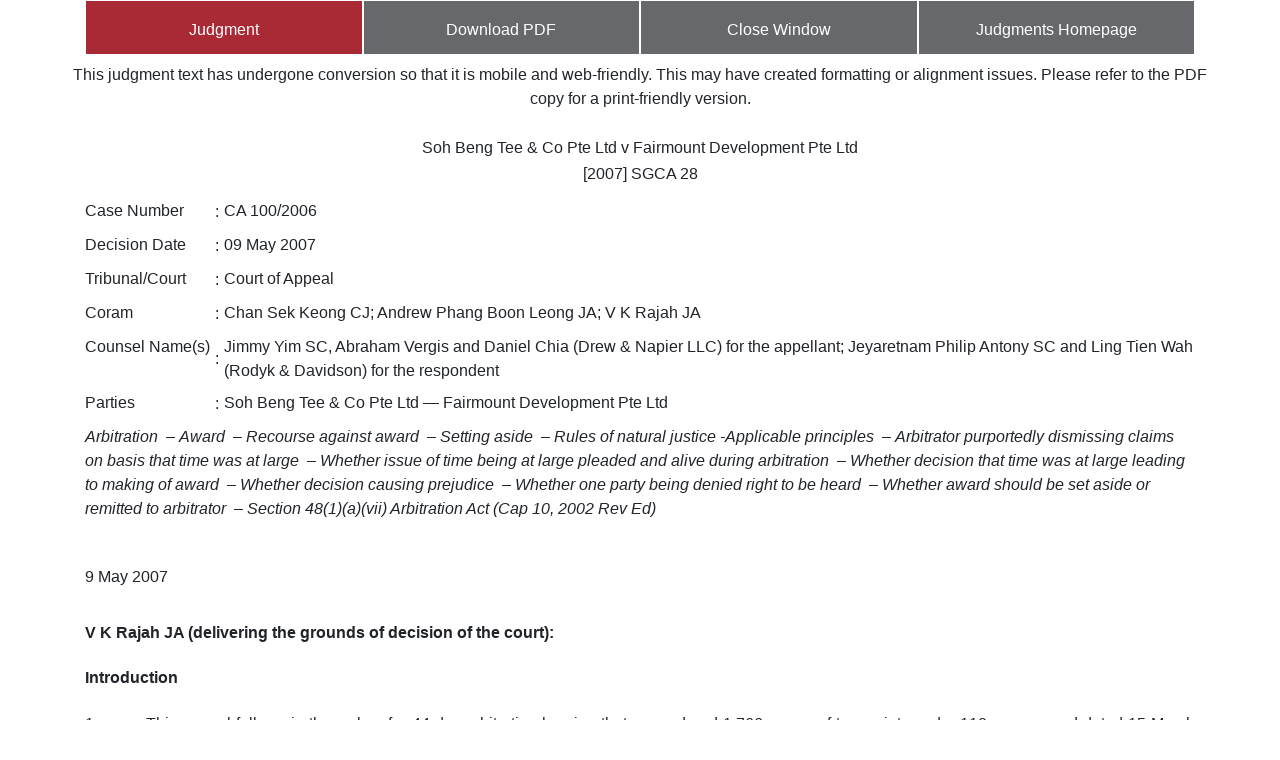

--- FILE ---
content_type: text/html; charset=utf-8
request_url: https://www.elitigation.sg/gd/s/2007_SGCA_28
body_size: 57783
content:
<!DOCTYPE html>
<html xml:lang="en" >
<head>
    <meta charset="utf-8" />
    <meta name="viewport" content="width=device-width, initial-scale=1.0">
    <meta http-equiv="X-UA-Compatible" content="IE=edge">
    <title>[2007] SGCA 28</title>
    
    <link href="/gd/Content/css?v=Szdc2g0mrXSFrkmp6mRt-kKQvVFzv_HiuBUlYCDZSf81" rel="stylesheet"/>

    <link href="/gd/Content/css/gdViewer?v=yAm9pe5oNflRwzebRIBadVvVlnthnQzzUUotXXR0Jzs1" rel="stylesheet"/>

    <script src="/gd/bundles/modernizr?v=inCVuEFe6J4Q07A0AcRsbJic_UE5MwpRMNGcOtk94TE1"></script>


    <script src="/gd/Scripts/jquery-3.5.0.min.js"></script>

</head>
<body class="pt-0">
    <div class="container body-content">



        




<nav class="nav nav-pills nav-justified d-lg-flex align-items-center sticky-top no-print" style="height: 55px;">

    <a class="nav-item nav-link active no-print" id="lnkJudgment" href="#">Judgment</a>

        <a class="nav-item nav-link  d-none d-sm-block h-100 no-print" href="/gd/gd/2007_SGCA_28/pdf"> Download PDF</a>
        <a class="nav-item nav-link  d-sm-none h-100 no-print" href="/gd/gd/2007_SGCA_28/pdf">PDF</a>
    <a class="nav-item nav-link  d-sm-none h-100 no-print close-window-btn" href="#">X</a>
    <a class="nav-item nav-link  d-none d-sm-block h-100 no-print close-window-btn" href="#">Close Window</a>
    <a class="nav-item nav-link  d-none d-sm-block h-100 no-print" href="/gd/">Judgments Homepage</a>
</nav>
<div class="row no-print pb-1 pt-1"></div>
<div class="row" id="divHeadMessage">
    <p class="text-center">This judgment text has undergone conversion so that it is mobile and web-friendly. This may have created formatting or alignment issues. Please refer to the PDF copy for a print-friendly version.</p>
</div>
<div class="row pb-1 pt-1"></div>
<link href="/gd/Content/css/WebDoc?v=aQw_AHZDZ9Dq-kA37v2pfYMONXZgPKBX0kY_cjyU2zw1" rel="stylesheet"/>

<div id="divJudgement">
    <div class="contentsOfFile"><h2 align="center" class="title"><span class="caseTitle">Soh Beng Tee &amp; Co Pte Ltd v Fairmount Development Pte Ltd</span><br><span class="NCitation offhyperlink">[2007] SGCA 28</span></h2><table id="info-table"><tbody>
	  <tr class="info-row">
	    <td valign="top" class="txt-label" style="padding: 4px 0px; white-space: nowrap">Case Number</td>
	    <td class="info-delim1" style="padding: 5px;">:</td>
	    <td class="txt-body" valign="top"><casenumber>CA 100/2006</casenumber></td>
	  </tr>
	  <tr class="info-row">
	    <td valign="top" class="txt-label" style="padding: 4px 0px; white-space: nowrap">Decision Date</td>
	    <td class="info-delim1" style="padding: 5px;">:</td>
	    <td class="txt-body" valign="top">09 May 2007</td>
	  </tr>
	  <tr class="info-row">
	    <td valign="top" class="txt-label" style="padding: 4px 0px; white-space: nowrap">Tribunal/Court</td>
	    <td class="info-delim1" style="padding: 5px;">:</td>
	    <td class="txt-body" valign="top"><indexcourt>Court of Appeal</indexcourt></td>
	  </tr>
	  <tr class="info-row">
	    <td valign="top" class="txt-label" style="padding: 4px 0px; white-space: nowrap">Coram</td>
	    <td class="info-delim1" style="padding: 5px;">:</td>
	    <td class="txt-body" valign="top">
      Chan Sek Keong CJ; 
      Andrew Phang Boon Leong JA; 
      V K Rajah JA
    </td>
	  </tr>
	  <tr class="info-row">
	    <td valign="top" class="txt-label" style="padding: 4px 0px; white-space: nowrap">Counsel Name(s)</td>
	    <td class="info-delim1" style="padding: 5px;">:</td>
	    <td class="txt-body" valign="top">
      Jimmy Yim SC, Abraham Vergis and Daniel Chia (Drew &amp; Napier LLC) for the appellant; 
      Jeyaretnam Philip Antony SC and Ling Tien Wah (Rodyk &amp; Davidson) for the respondent
    </td>
	  </tr>
	  <tr class="info-row">
	    <td valign="top" class="txt-label" style="padding: 4px 0px; white-space: nowrap">Parties</td>
	    <td class="info-delim1" style="padding: 5px;">:</td>
	    <td class="txt-body" valign="top">
      Soh Beng Tee &amp; Co Pte Ltd — 
      Fairmount Development Pte Ltd
      
    </td>
	  </tr>
	</tbody></table><div class="txt-body">
      <span style="font-style:italic">Arbitration</span>
       – <span style="font-style:italic">Award</span>
       – <span style="font-style:italic">Recourse against award</span>
       – <span style="font-style:italic">Setting aside</span>
       – <span style="font-style:italic">Rules of natural justice -Applicable principles</span>
       – <span style="font-style:italic">Arbitrator purportedly dismissing claims on basis that time was at large</span>
       – <span style="font-style:italic">Whether issue of time being at large pleaded and alive during arbitration</span>
       – <span style="font-style:italic">Whether decision that time was at large leading to making of award</span>
       – <span style="font-style:italic">Whether decision causing prejudice</span>
       – <span style="font-style:italic">Whether one party being denied right to be heard</span>
       – <span style="font-style:italic">Whether award should be set aside or remitted to arbitrator</span>
       – <span style="font-style:italic">Section 48(1)(a)(vii) Arbitration Act (Cap 10, 2002 Rev Ed)</span>
    <br><br></div>
    <p class="Judg-date-rsvd" xmlns=""></p>

<table class="MsoNormalTable" cellspacing="0" cellpadding="0" width="100%" border="0" xmlns="">
<tbody>
<tr>
<td valign="top" width="349"><a id="OLE_LINK1" name="OLE_LINK1"></a> 

<p class="judg-date-reserved"><span lang="EN-US">9 May 2007</span></p>
</td>
<td valign="top" width="20%">
<p class="judg-date-reserved"> </p>
</td>
</tr>
</tbody>
</table>

<p class="Judg-Author" xmlns=""><strong>V K Rajah JA (delivering the grounds of decision of the court):</strong></p>

<p class="Judg-Heading-1" xmlns=""><strong>Introduction</strong></p>

<p class="Judg-1" xmlns="">1          This appeal follows in the wake of a 44-day arbitration hearing that engendered 1,766 pages of transcripts and a 110-page award dated 15 March 2006 (“the Award”). In the course of the arbitration proceedings, the appellant, Soh Beng Tee &amp; Company Pte Ltd (“SBT”) and the respondent, Fairmount Development Pte Ltd (“Fairmount”) had filed over 200 pages of pleadings, cumulatively examined 14 witnesses, and submitted at least 696 pages of written arguments. Fairmount, after having substantively failed in the arbitration proceedings, filed an application in the High Court seeking to set aside the Award of the arbitrator (“the Arbitrator”). The application was premised on two grounds: that the Arbitrator had dealt with an issue outside the scope of the submission to arbitration (“the jurisdiction issue”); and, that the Arbitrator had deprived it (<i>ie</i>, Fairmount) of its right to be heard on a critical issue that he had ultimately relied on to resolve the matter (“the natural justice issue”). These grave oversights by the Arbitrator, Fairmount alleged, were contrary to ss 48(1)(<i>a</i>)(iv) and 48(1)(<i>a</i>)(vii) of the Arbitration Act (Cap 10, 2002 Rev Ed) (“the Act”) respectively.</p>

<p class="Judg-1" xmlns="">2          Although Fairmount failed on the jurisdiction issue before the High Court, it succeeded on the natural justice issue. This, the learned trial judge held, was sufficient to set aside the entire award: see <i>Fairmount Development Pte Ltd v Soh Beng Tee &amp; Co Pte Ltd</i> <nobr>[2007] 1 SLR 32</nobr> (“the GD”). Dissatisfied, SBT filed this appeal against the learned trial judge’s decision setting aside the Award based on the natural justice issue.</p>

<p class="Judg-1" xmlns="">3          This appeal has raised several important and largely intertwined questions in relation to the conduct of arbitrations: What are the prerequisites of a fair hearing? What is the extent of an arbitrator’s obligation towards the parties? Must he always apprise the parties of his thought processes? Can he rest his decision on an argument that the parties may have raised but omitted to delve into, develop or emphasise? Would it make a difference if an impugned decision was merely an inference or a legal conclusion flowing from facts and arguments already in play? These issues are of major significance in all arbitrations, domestic or international, that may come under the purview of our courts as the relevant setting aside provisions under both regimes are identical.</p>

<p class="Judg-1" xmlns="">4          Having heard arguments from both SBT and Fairmount, we unanimously allowed SBT’s appeal, and held that the Arbitrator had not breached the rules of natural justice. We now set out our reasons in full.</p>

<p class="Judg-Heading-1" xmlns=""><strong>The factual matrix</strong></p>

<p class="Judg-Heading-2" xmlns=""><strong><em>The background</em></strong></p>

<p class="Judg-1" xmlns="">5          Fairmount, in its capacity as the developer of a condominium project, employed SBT as the main contractor on 1 July 1997. The parties entered into a formal contract dated 26 February 1998 modelled on the standard terms of the Singapore Institute of Architects’ Articles and Conditions of Building Contract (“the SIA Articles” and the “SIA Conditions” respectively). The original agreement between the parties was for the construction of the condominium, including mock-up units and a substation, to be completed by 1 February 1999. However, this was not to be. In fact, while the construction of the condominium was in progress, SBT submitted numerous applications for extensions of time. Mr Daniel Law (“Mr Law”) of M/s Archurban Architects Planners (“the Architect”) assessed SBT’s applications for extension of time and ultimately granted a mere five-day extension that extended the date of completion of the project to 6 February 1999.</p>

<p class="Judg-1" xmlns="">6          Having failed to complete the project by 6 February 1999, SBT was served with a delay certificate in May 1999 in relation to the mock-up units, and again in July 1999 in relation to the main works. These delay certificates, issued by Mr Law, purportedly entitled Fairmount to claim liquidated damages for the delay pursuant to cl 24(2) of the SIA Conditions, which reads:</p>

<p class="Judg-Quote-1" xmlns="">Upon receipt of a Delay Certificate the Employer shall be entitled to recover from the Contractor liquidated damages calculated at the rate stated in the Appendix to the Conditions from the date of default certified by the Architect for the period during which the Works shall remain incomplete, and may but shall not be bound to deduct such liquidated damages, whether in whole or in part, from any monies due under the Contract at any time.</p>

<p class="Judg-1" xmlns="">7          SBT then submitted to Fairmount and the Architect a revised plan committing to complete the project by 21 December 1999. In spite of this, Mr Law immediately issued SBT a written notice dated 21 September 1999 declaring that SBT had failed to proceed with due diligence and expedition. A month later, Mr Law issued a termination certificate dated 21 October 1999 (“the Termination Certificate”) pursuant to cl 32(3) of the SIA Conditions. On 9 November 1999, Fairmount terminated SBT’s employment, relying on s 32(2) of the SIA Conditions, which states:</p>

<p class="Judg-Quote-1" xmlns=""><i>Without prejudice to any right of the Employer in an appropriate case to treat the Contract as repudiated by the Contractor under the general law, the Employer may at any time within one month of the receipt of a certificate of the Architect (in this Contract called a “Termination Certificate”) give Notice of Termination of employment of the Contractor, which Notice shall take immediate effect</i>. In such a case the Notice of Termination shall identify any relevant Termination Certificate upon which it is based, and the date of its receipt by the Employer. The reliance on a Termination Certificate in the Notice of Termination may take effect additionally or as an alternative to reliance by the Employer upon any alleged repudiation by the Contractor which is also stated in the Notice, or which is the subject of any other notice or contemporary letter or document passing between the Employer and the Contractor. A Termination Certificate shall be issued to the Employer with a copy to the Contractor, who shall be informed by the Architect in writing of the date of receipt by the Employer. [emphasis added]</p>

<p class="Judg-1" xmlns="">8          Two grounds were stipulated to justify the termination. The first is a purely contractual one: As Mr Law had issued the Termination Certificate, Fairmount contended that it was entitled, as a matter of contract, to rescind its employment of SBT pursuant to s 32(2) of the SIA Conditions (“the contractual termination”). The second alternative ground was that as SBT was already in repudiatory breach of its agreement to complete the project, Fairmount was entitled to terminate the project.</p>

<p class="Judg-1" xmlns="">9          Thereafter, Fairmount claimed a $1.5m performance bond provided by SBT while simultaneously claiming a further $3,212,113.16 from SBT as damages. SBT rejected such a claim and invoked the arbitration clause in the SIA Conditions, claiming damages for the wrongful repudiation of its employment.</p>

<p class="Judg-Heading-2" xmlns=""><strong><em>The arbitration</em></strong></p>

<p class="Judg-1" xmlns="">10        In the course of the arbitration, three issues eventually took centre-stage:</p>

<p class="Judg-2" xmlns="">(a)        whether Fairmount had rightfully terminated SBT’s employment as contractor under the SIA Conditions, pursuant to cl 32(2);</p>

<p class="Judg-2" xmlns="">(b)        if not, whether Fairmount had rightfully terminated SBT’s employment on the ground that SBT was in repudiatory breach of its obligation to complete the project with diligence and due expedition; and</p>

<p class="Judg-2" xmlns="">(c)        whether Fairmount could counterclaim for liquidated damages under the SIA Conditions for SBT’s delay in completing the project by the contractually stipulated time.</p>

<p class="Judg-1" xmlns="">11        If the answers to these issues were negative, it would mean that Fairmount would not be entitled to its counterclaim of $3,212,113.16 as damages and that SBT would, on the contrary, be entitled to damages (it claimed some $7,490,154.50) as well as the return of $1.5m received by Fairmount pursuant to the SBT performance bond.</p>

<p class="Judg-1" xmlns="">12        At the end of the lengthy arbitration proceedings, the Arbitrator ruled in favour of SBT on all the issues identified at [10] above, and awarded it $2,043,432.27 for work done under the contract (plus interest) and the return of its performance bond.</p>

<p class="Judg-Heading-1" xmlns=""><strong>The Award</strong></p>

<p class="Judg-1" xmlns="">13        To better understand the purport of Fairmount’s grievances against the Arbitrator’s conduct of the arbitration, it is necessary to set out in some detail the reasoning of the Arbitrator.</p>

<p class="Judg-1" xmlns="">14        The first issue that the Arbitrator addressed was whether Fairmount had rightfully terminated SBT’s employment on the basis of the Termination Certificate. This, in turn, raised three further sub-issues, which the Arbitrator formulated as follows:</p>

<p class="Judg-2" xmlns="">(a)        whether the Termination Certificate issued by Mr Law was validly issued;</p>

<p class="Judg-2" xmlns="">(b)        <i>if the Termination Certificate was validly issued</i>, whether SBT had failed to proceed with the project with diligence and due expedition, and following the expiry of one month’s written notice on 21 September 1999 from Mr Law if SBT continued to proceed without due diligence or expedition; and</p>

<p class="Judg-2" xmlns="">(c)        whether SBT was entitled to extensions of time for the completion of the project; and if so, whether SBT had been properly granted the requisite extension(s) of time and whether this in turn had been taken into account by Mr Law before he issued the Termination Certificate.</p>

<p class="Judg-1" xmlns="">15        On the validity of the issuance of the Termination Certificate, the Arbitrator determined that it should not have been issued by Mr Law but instead by one Mr Tan Cheng Siong, who had been expressly named in Art 3 of the SIA Articles as the project architect and, further, that SBT had not waived its right to insist, nor was it estopped from insisting, on the Termination Certificate being issued by the correct person. Accordingly, the arbitrator held that the Termination Certificate was invalid. Having ruled against Fairmount on this first sub-issue, the Arbitrator remarked (at para 86 of the Award):</p>

<p class="Judg-Quote-1" xmlns=""><i>If … [Mr Law] was entitled to sign the Termination Certificate</i>, the question which then arises is whether [SBT] had failed to proceed with diligence and due expedition and he was entitled to issue the Notice of Failure to Proceed with Due Diligence on 21 September 1999 and later the Termination Certificate. [emphasis added]</p>

<p class="Judg-1" xmlns="">16        Notwithstanding his threshold determination that the Termination Certificate was invalid, the Arbitrator then proceeded to also determine the second and third sub-issues: whether SBT had failed to proceed with the project with due diligence and expedition and whether SBT had been improperly denied an extension of time. The Arbitrator took into consideration the following circumstances in assessing these issues (at para 99 of the Award):</p>

<p class="Judg-Quote-1" xmlns="">(a)        what had happened and was happening on site against the progress achieved when the Letter of Warning dated 21 September 1999 was issued by [Mr Law]; and</p>

<p class="Judg-Quote-1" xmlns="">(b)        whether there were any events that had occurred which would entitle [SBT] to any extension of time to explain any apparent lack of progress,</p>

<p class="Judg-Quote-1" xmlns="">… I will also have to consider the issue whether the 5 days’ extension of time granted by [Mr Law] on 19 July 1999 to [SBT] revising the completion date for the Project to 6 February 1999 was fair and reasonable.</p>

<p class="Judg-1" xmlns="">17        After analysing the various events that SBT alleged were responsible for its delay, the Arbitrator resolved the second sub-issue in the following manner:</p>

<p class="Judg-Quote-1" xmlns=""><i><u>E3.13   Architect’s assessment of [SBT’s] application for extension of time made in March 1998</u></i></p>

<p class="Judg-Quote-1" xmlns="">…</p>

<p class="Judg-Quote-1" xmlns="">207.      In their Written Submissions [Fairmount] submitted that [SBT] has not given any evidence on the amount of extension of time that [it claims it] would be entitled to for all these alleged delaying events and no expert has been called to assess the amount of extension of time that [SBT] would be entitled to for all the alleged events in question. … As there is no evidence or basis before the Tribunal to enable it to properly and correctly assess accurately or at all [SBT’s] claim for an extension of time for the alleged events referred to above, the Tribunal accordingly has no power or jurisdiction to consider [SBT’s] claim for an extension of time for these items. The Tribunal therefore must reject all the claims for extension of time for all these alleged events.</p>

<p class="Judg-Quote-1" xmlns="">208.      … I find that I have no difficulty in arriving at the conclusion that in principle, substantially more than 5 days of extension of time were due to the Claimant and <i>I also find that acts of prevention by [Fairmount] as listed out above had affected [SBT’s] ability to complete [its] work by the contractual completion date</i>. Accordingly, I find and hold that the 5-day extension of time granted by the Architect no longer binds [SBT] and [SBT] was entitled to a reasonable time to complete the Works after 6 February 1999.</p>

<p class="Judg-Quote-1" xmlns="">209.      After having considered the evidence before me and the submissions by counsel for the parties I find and hold that the Architect failed to give a fair and reasonable extension of time to [SBT] to complete the Project. <i>The Architect had issued Architect’s Instructions which caused further delay to the performance of the Works and had thus prevented [SBT] from completing the Works by the original contract date. Time for the performance of the Project was at large.</i></p>

<p class="Judg-Quote-1" xmlns="">[emphasis added]</p>

<p class="Judg-1" xmlns="">18        In relation to whether SBT had been improperly denied an extension of time in July 1999 before the warning letter was issued on 21 September 1999, and accordingly whether the issue of the Termination Certificate was justified, the Arbitrator determined (at para 228 of the Award):</p>

<p class="Judg-Quote-1" xmlns="">After having considered what had happened and was happening on site against the progress achieved before the Letter of Warning dated 21 September 1999 was issued by [Mr Law], the events that had occurred after 21 September 1999 and the events which would entitle [SBT] to any extension of time to explain any apparent lack of progress, I have on balance come to the conclusion and find [SBT] was not in breach of [its] obligations to proceed with the work with diligence and due expedition and that the Architect had not acted fairly and reasonably in issuing the said Letter of Warning and subsequently the Termination Certificate pursuant to Clause 32(4) of the Conditions of Contract. The Architect’s grant of 5 days’ extension of time to [SBT] in July 1999 was not fair and reasonable in the circumstances and [SBT] was entitled to a reasonable time to complete the Project. …</p>

<p class="Judg-1" xmlns="">19        Having found that Fairmount could not rightfully rescind its employment of SBT on the basis of a contractual termination, the Arbitrator also found (at para 229) as a corollary that the claim for liquidated damages by Fairmount was unsustainable because the delay certificates, an essential prerequisite for the counterclaim to succeed, were invalid:</p>

<p class="Judg-Quote-1" xmlns="">229.      One of the secondary issues in this case is whether liquidated damages payable under the Contract are enforceable. As regards to the Liquidated Damages for PG Substation and Mock Up Units, one has to consider whether they are a genuine pre-estimate of the loss that [Fairmount] will be likely to suffer due to delay, and it will be necessary to ascertain how the Liquidated Damages were computed. <i>However, I am of the view that it is not necessary for me to make any ruling on this issue since the Delay Certificates issued by [Mr</i> <i>Law] are unenforceable.</i> [emphasis added]</p>

<p class="Judg-1" xmlns="">20        The Arbitrator then turned his attention to whether Fairmount could rely on SBT’s alleged repudiatory breach to justify the termination of its employment of SBT. His findings (at para 254 of the Award) were as follows:</p>

<p class="Judg-Quote-1" xmlns="">Having regard [to] the evidence that was before me and to my earlier findings on the issue of whether [Mr Law] was entitled to [issue] the Termination Certificate under the express terms of the Contract and after considering the submissions of counsel for the parties, I find and hold that on a balance of probability [Fairmount has] failed to establish that [SBT] was in repudiatory breach of the Contract on 9 November 1999. <i>Delay on the part of [SBT] where time is not of the essence of the contract does not amount to repudiation unless … it is such as to show that [SBT] will not, or cannot, carry out the contract. On the evidence that was before me, I am unable to find that [SBT] had evinced an intention that [it] will not carry out [its] contractual obligations under the contract.</i> … In the circumstances, I therefore find and hold that <i>[Fairmount]</i> by terminating the contract on 9 November 1999 had evinced an intention of no longer to be bound [<i>sic</i>] by the contract. A party who asserts a right to terminate that is later found to be unjustified or wrong may find his own conduct held to be repudiatory … [emphasis added]</p>

<p class="Judg-1" xmlns="">21        In the result, SBT was held entitled to the return of its performance bond and damages. The Arbitrator, after scrutinising the various heads of claim awarded SBT a total sum of $2,043,432.27 for work done including interest and costs.</p>

<p class="Judg-Heading-1" xmlns=""><strong>The application to set aside the Award in the High Court</strong></p>

<p class="Judg-Heading-2" xmlns=""><strong><em>Fairmount’s position</em></strong></p>

<p class="Judg-1" xmlns="">22        Fairmount’s position at the hearing below may be summarised as follows:</p>

<p class="Judg-2" xmlns="">(a)        The Arbitrator decided that Fairmount had prevented SBT from completing its work on time and that SBT was therefore entitled to an extension of time under the contract beyond the five days granted. However, because there was insufficient evidence to assess the appropriate extension of time, the Arbitrator could not determine the precise period of extension. The Arbitrator, after determining that SBT was entitled to a reasonable amount of time to complete, set “time at large” without fixing what that reasonable extension of time ought to have been (see, in particular, [17] above).</p>

<p class="Judg-2" xmlns="">(b)        However, as the issue of whether time was at large as a result of Fairmount’s acts of prevention (“the Disputed Issue”) had not been submitted on or canvassed before the Arbitrator, Fairmount had been unfairly deprived of the opportunity to present countervailing arguments to the Arbitrator.</p>

<p class="Judg-2" xmlns="">(c)        The actual issue before the Arbitrator (and left undecided) was whether SBT was entitled to an extension of time under the SIA Conditions beyond the five days granted by Mr Law, and, if so, the actual length of such extension.</p>

<p class="Judg-2" xmlns="">(d)        Since the Arbitrator did not decide on the reasonable time for SBT to complete after setting time at large, the effect was that SBT could not be found in breach of its obligation to exercise due diligence and expedition as there was no time limit against which to compare the speed of SBT’s progress. This had significantly affected both of Fairmount’s defences. First, Fairmount was found to have wrongfully issued and relied on the Termination Certificate in terminating its contract with SBT. In so doing, Fairmount was found in breach of its contract with SBT. Secondly, SBT was found not to be in repudiatory breach of the contract and therefore Fairmount had no common law right to terminate its employment of SBT.</p>

<p class="Judg-1" xmlns="">23        In the light of this, Fairmount sought to set aside the Award pursuant to s 48 of the Act, alleging that:</p>

<p class="Judg-Quote-1" xmlns="">(a)        contrary to s 48(1)(<i>a</i>)(iv) of the Act, the Disputed Issue was not contemplated by and did not fall within the terms of the submission to arbitration, or contained a decision on a matter beyond the scope of the submission to arbitration; and</p>

<p class="Judg-Quote-1" xmlns="">(b)        contrary to s 48(1)(<i>a</i>)(vii) of the Act, a breach of the rules of natural justice had occurred in connection with the making of the Award because Fairmount had been deprived of an opportunity to submit on the Disputed Issue. Accordingly, its rights had been prejudiced.</p>

<p class="Judg-Heading-2" xmlns=""><strong><em>SBT’s position</em></strong></p>

<p class="Judg-1" xmlns="">24        SBT opposed Fairmount’s application to set aside the Award, contending as follows:</p>

<p class="Judg-2" xmlns="">(a)        The Disputed Issue (<i>viz</i>, whether time was at large as a result of Fairmount’s acts of prevention) was essentially one and the same as the issue of whether SBT was entitled to a further extension of time under the SIA Conditions. Given that the latter issue was clearly submitted to arbitration, it must follow that the Disputed Issue had also been submitted to arbitration.</p>

<p class="Judg-2" xmlns="">(b)        In any event, the Disputed Issue was expressly pleaded and further developed in its final written submission.</p>

<p class="Judg-2" xmlns="">(c)        The above two points also explain why there was no breach of the rules of natural justice. Fairmount had every opportunity to respond to SBT’s allegations regarding time being at large.</p>

<p class="Judg-2" xmlns="">(d)        Moreover, no serious prejudice was caused by the Arbitrator simply setting time at large without determining the precise period of the extension SBT was entitled to.</p>

<p class="Judg-2" xmlns="">(e)        To the extent that the Arbitrator did not decide what he was supposed to decide (<i>viz</i>, whether SBT was entitled to an extension of time), and had embarked on a excursion of his own (in deciding that time was set at large), the proper recourse would be to apply for an additional award under s 43(4) of the Act.</p>

<p class="Judg-Heading-2" xmlns=""><strong><em>The trial judge’s decision</em></strong></p>

<p class="Judg-1" xmlns="">25        On the first issue of whether the Arbitrator’s decision that time was at large was beyond the scope of submission, <i>ie</i>, the jurisdiction issue, the trial judge found in favour of SBT. Essentially, she held that while the parties might not have conducted their respective cases on the basis that various acts by the Architect and/or Fairmount had led to time being at large, the central dispute was, in the end, about the period of time within which SBT had to complete its work. She observed (at [22] of the GD):</p>

<p class="Judg-Quote-1" xmlns="">In theory, such a dispute could involve various considerations. One of these would be considering the contractual period specified originally and whether that contractual period could be extended by reason of any valid claims by the contractor. The other would be, in appropriate circumstances, considering whether the contractual completion date had been wholly set aside and time set at large. Theoretically therefore, <i>a finding that time was at large would not necessarily be unanticipated or extraordinary or completely outside the contemplation of the parties when questions of delay had to be considered.</i> [emphasis added]</p>

<p class="Judg-1" xmlns="">26        On the second issue as to whether there had been a breach of the rules of natural justice, the learned trial judge found that there was. The crux of her finding was that the Disputed Issue was not a live issue before the Arbitrator and therefore Fairmount had been deprived of an opportunity to be heard on this issue, including the consequential question of what would constitute a reasonable time within which SBT would have to complete. As a result, Fairmount had been deprived of an opportunity to present the requisite evidence to the tribunal. Moreover, Fairmount was prejudiced because the consequence of the Arbitrator’s decision to set time at large was that SBT was held not to be in breach of its contractual and common law obligations and that Fairmount in turn had wrongfully repudiated its contract with SBT. In any case, the learned trial judge observed that a breach of natural justice itself created prejudice that would be suffered by one of the parties: see [31] of the GD.</p>

<p class="Judg-1" xmlns="">27        Having found that Fairmount had been deprived of its right to be heard on whether time should be set at large, the judge then decided to set aside the entire award, holding that applying for an additional award under s 43(4) of the Act would be futile since the whole basis on which the Arbitrator had set time at large was that he did not have the evidence on which to make an award on the exact number of additional days to which SBT was entitled under the contract. Therefore, he would not be able to decide on the reasonable time SBT should have been allowed. In addition, having rendered the Award, the Arbitrator was <i>functus officio</i>: see [32] of the GD. At this juncture, it would be appropriate to observe in passing that while it is true that an arbitrator is usually <i>functus officio</i> once he makes his award, his jurisdiction is immediately revived by the terms of the remission to the extent of the remission: see Robert Merkin, <i>Arbitration Act 1996</i> (Lloyd’s of London Press, 3rd Ed, 2005) at p 174, citing <i>The Avala</i> [1996] 2 Lloyd’s Rep 311.</p>

<p class="Judg-Heading-1" xmlns=""><strong>The appeal</strong></p>

<p class="Judg-1" xmlns="">28        This appeal by SBT is <i>only</i> against the trial judge’s decision that there had been a breach of the rules of natural justice, contrary to s 48(1)(<i>a</i>)(vii) of the Act, that warranted the setting aside of the Award. Section 48(1)(<i>a</i>)(vii) of the Act reads:</p>

<p class="Judg-Quote-1" xmlns=""><b>48.</b>—(1) An award may be set aside by the Court —</p>

<p class="Judg-Quote-1" xmlns="">(a)        if the party who applies to the Court to set aside the award proves to the satisfaction of the Court that —</p>

<p class="Judg-Quote-1" xmlns="">…</p>

<p class="Judg-Quote-2" xmlns="">(vii)      a breach of the rules of natural justice occurred in connection with the making of the award by which the rights of any party have been prejudiced …</p>

<p class="Judg-1" xmlns="">As will be seen, however, there should have been perhaps only a small degree of divergence between the outcomes in respect of the natural justice issue and the jurisdiction issue. Interestingly, Fairmount has not appealed against the adverse ruling it received on the jurisdiction issue.</p>

<p class="Judg-1" xmlns="">29        It has been rightly held in <i>John Holland Pty Ltd v Toyo Engineering Corp (Japan)</i> <nobr>[2001] 2 SLR 262</nobr> (“<i>John Holland</i>”), at [18], that a party challenging an arbitration award as having contravened the rules of natural justice must establish: (a) which rule of natural justice was breached; (b) how it was breached; (c) in what way the breach was connected to the making of the award; and (d) how the breach prejudiced its rights. The rule of natural justice alleged to have been breached in the present case is the alleged right of Fairmount to be heard on an issue that it maintains was crucial to the outcome of the Arbitrator’s decision. In the circumstances, the core issues on appeal telescoped into the following:</p>

<p class="Judg-2" xmlns="">(a)        whether the Disputed Issue was alive during the arbitration or whether it was, as the trial judge found, “entirely the arbitrator’s own idea”;</p>

<p class="Judg-2" xmlns="">(b)        if there was a breach of natural justice, how that breach affected the Award; and</p>

<p class="Judg-2" xmlns="">(c)        whether the breach was merely technical or whether it caused prejudice to Fairmount.</p>

<p class="Judg-Heading-2" xmlns=""><strong><em>Whether the decision to set time at large was a breach of the rules of natural justice</em></strong></p>

<p class="Judg-1" xmlns="">30        The question as to whether the Disputed Issue was alive during the arbitration may be analysed along two dimensions:</p>

<p class="Judg-2" xmlns="">(a)        the extent to which the Disputed Issue was pleaded and/or raised in the arbitration; and</p>

<p class="Judg-2" xmlns="">(b)        the extent to which the alleged failure to plead and argue the Disputed Issue ought to have precluded the Arbitrator from arriving at the Award.</p>

<p class="Judg-1" xmlns=""><span lang="EN-AU">31        As to whether the</span> Disputed Issue <span lang="EN-AU">was alive, SBT relied on several paragraphs of its amended statement of claim (“ASOC”), where it had pleaded the alternative argument that time was set at large as a result of Fairmount’s multifarious acts of prevention. In particular, SBT referred to the following paragraphs in its ASOC:</span></p>

<p class="Judg-Quote-1" xmlns=""><u><span lang="EN-AU">Liquidated Damages Unenforceable</span></u></p>

<p class="Judg-Quote-1" xmlns=""><span lang="EN-AU">27.        Further and in the alternative, [SBT] aver that pursuant to the Architect’s Site Management and Control Procedure, the Contract Period and the Date for Completion could not be extended. [SBT] aver that by virtue of the same the provisions for liquidated damages are invalid and/or unenforceable and <i>that time for completion of the Works is at large</i>.</span></p>

<p class="Judg-Quote-1" xmlns=""><span lang="EN-AU">…</span></p>

<p class="Judg-Quote-1" xmlns=""><span lang="EN-AU">31.        [SBT] aver that by virtue of the said document the Architect was not empowered to grant extensions of time and hence the liquidated damages clause was thus unenforceable <i>and time was at large for [SBT] to complete the Works</i>.</span></p>

<p class="Judg-Quote-1" xmlns=""><span lang="EN-AU">32.        Further and in the alternative [SBT] aver that insofar as the mock up works were concerned the Architect was not empowered to grant extensions of time [and therefore] the liquidated clause with respect to the Mock Up Units was unenforceable <i>and time was at large for [SBT] to complete the Mock Up Units</i>.</span></p>

<p class="Judg-Quote-1" xmlns=""><span lang="EN-AU">33.        Further and in the alternative [SBT] aver that insofar as the PG substation works were concerned [and] insofar as there was no power to grant extensions of time the liquidated damages clause with respect to such works was unenforceable <i>and time was at large for [SBT] to complete such works</i>.</span></p>

<p class="Judg-Quote-1" xmlns=""><span lang="EN-AU">34.        Further and in the alternative [SBT] aver that insofar as the Works were concerned [and] insofar as there was no power to grant extensions of time the liquidated damages clause with respect to the Works was unenforceable <i>and time was at large for [SBT] to complete the Works</i>.</span></p>

<p class="Judg-Quote-1" xmlns=""><span lang="EN-AU">[emphasis added]</span></p>

<p class="Judg-1" xmlns=""><span lang="EN-AU">32        Elsewhere in the ASOC, SBT pleaded that its delay in completing the condominium project had been caused by the unreasonable interference and disruptions by the clerks of works and/or site staff. After setting out these particulars, SBT additionally pleaded:</span></p>

<p class="Judg-Quote-1" xmlns=""><span lang="EN-AU">40.        As a result [SBT was] delayed and/or disrupted in the Works and/or the phases of the Works. [SBT was] accordingly entitled to extensions of time.</span></p>

<p class="Judg-Quote-1" xmlns=""><span lang="EN-AU">41.        Further and <i>in the alternative as a result of the matters aforesaid, time to complete the Works and/or any phase was at large</i>.</span></p>

<p class="Judg-Quote-1" xmlns=""><span lang="EN-AU">[emphasis added]</span></p>

<p class="Judg-1" xmlns=""><span lang="EN-AU">33        Fairmount’s response was that in so far as SBT’s pleadings reproduced in [31] above were concerned, they related merely to the enforceability of the liquidated damages clauses but not to the actual acts of prevention that the Arbitrator had relied on to set time at large. This contention, Fairmount added, was further supported by the fact that the Arbitrator himself had held it unnecessary to deal with this issue. As for the pleadings reproduced in [32] above, the Arbitrator’s only finding was that SBT’s complaints had not been duly investigated by the Architect. Therefore, it did not form the basis of the Arbitrator’s actual decision on the Disputed Issue.</span></p>

<p class="Judg-1" xmlns=""><span lang="EN-AU">34        We accept Fairmount’s rebuttal that the reasons given by SBT as to why time was at large were not identical to those given by the Arbitrator for his decision to set time at large. Even the broadly-worded pleading contained in para</span> <span lang="EN-AU">41 of the ASOC is confined to “the matters aforesaid” in arguing that time was at large. In so far as those matters related to the particulars of SBT’s complaints against the site staff, the Arbitrator had simply found that they were not sufficiently investigated. That said, the constantly reiterated refrain that time had been set at large (albeit in different contexts) must have alerted and sensitised Fairmount to the fact that SBT was not only submitting that it was entitled to an extension of time under the SIA Conditions because of Fairmount’s acts of prevention (this was indisputably pleaded), but that, in the alternative, time to complete was indeed at large. Indeed, it is pertinent to point out that in para</span> <span lang="EN-AU">89 of its re-amended defence and counterclaim, Fairmount itself unequivocally pleaded:</span></p>

<p class="Judg-Quote-1" xmlns=""><span lang="EN-AU">Paragraph</span> <span lang="EN-AU">41 of the Amended Statement of Claim is denied for the reasons set out [in] the Defence. [Fairmount] further [denies] that the time to complete the Project or any phase thereof <i>was at large as alleged in paragraph</i></span><i> </i> <i><span lang="EN-AU">41 of the Amended Statement of Claim or at all</span></i><span lang="EN-AU">. [emphasis added]</span></p>

<p class="Judg-1" xmlns=""><span lang="EN-AU">In our view, it is clear that Fairmount was denying all possible contentions that time had been set at large, quite apart from those explicitly pleaded by SBT. This lends some support to SBT’s claim that Fairmount had anticipated that SBT might contend that Fairmount’s acts of prevention had the effect of setting time at large.</span></p>

<p class="Judg-1" xmlns=""><span lang="EN-AU">35        In addition to these pleadings, SBT also</span> drew our attention to paras 87–94 of the ASOC, where it pleaded additional acts of prevention and delaying events caused by Fairmount, its agents, consultants and/or employees, which entitled SBT to a fair and reasonable extension of time to complete. There was, however, no express mention of the Disputed Issue. The pleaded acts of prevention caused by Fairmount were alleged only to have entitled SBT to an extension of time under the contract, an entitlement SBT was unfairly and unreasonably denied. Nevertheless, the crucial link to time being generally set at large was indeed ultimately made in para 76 of SBT’s final submissions:</p>

<p class="Judg-Quote-1" xmlns="">[I]t is trite law that [Fairmount is] not entitled to the alleged liquidated damages if [SBT] were prevented by [Fairmount’s] own and/or [its] servants or agents conduct from complying with the contract completion date. <i>Time therefore is at large</i>. [emphasis added]</p>

<p class="Judg-1" xmlns="">36        This was reiterated in para 109(a)(ii)(2) of SBT’s final reply submissions:</p>

<p class="Judg-Quote-1" xmlns="">[Fairmount’s] claim … ought to be dismissed because:</p>

<p class="Judg-Quote-2" xmlns="">…</p>

<p class="Judg-Quote-2" xmlns="">(2)        There was no liquidated damages <i>because</i> time was at large as [Fairmount] had prevented [SBT] from completing the works …</p>

<p class="Judg-Quote-1" xmlns="">[emphasis added]</p>

<p class="Judg-1" xmlns="">37        Fairmount’s response was that this argument had been addressed in para 229 of the Award, and as such this was not what the Arbitrator had in mind when he decided to set time at large at paras 207–209 of the Award. We disagree. In our view, it is plain that para 229 of the Award only addressed the issue of whether the liquidation clause was in the nature of a penalty or a genuine pre-estimate of loss, and did not go on to assess whether it was unenforceable because time had been set at large as a result of Fairmount’s alleged acts of prevention. Paragraph 229 of the Award reads:</p>

<p class="Judg-Quote-1" xmlns="">One of the secondary issues in this case is whether liquidated damages payable under the Contract are enforceable. <i>As regards to the Liquidated Damages for PG Substation and Mock Up Units, one has to consider whether they are a genuine pre-estimate of the loss that [Fairmount] will be likely to suffer due to delay</i>, and it will be necessary to ascertain how the Liquidated Damages were computed. <i>However, I am of the view that it is not necessary for me to make any ruling on this issue</i> since the Delay Certificates issued by [Mr Law] are unenforceable. [emphasis added]</p>

<p class="Judg-1" xmlns="">38        Therefore, SBT’s case as set out at [35] and [36] above did expressly contend and press that time could be set at large by reason of Fairmount’s acts of prevention – the precise point decided by the Arbitrator and which Fairmount now challenges. <span lang="EN-AU">In other words</span>, not only was the <i>factual basis</i> for the Disputed Issue raised in SBT’s pleadings (<i>viz</i>, the particularised acts of prevention), but the <i>legal conclusion</i> (<i>viz</i>, that time was set at large as a result) that Fairmount now challenges had also been raised and argued in SBT’s final submissions and in its reply submissions. In our view, it is plain that it was Fairmount that had failed to fully avail itself of the available opportunities it was accorded to rebut this argument in its reply submissions and supplemental reply submissions.</p>

<p class="Judg-1" xmlns="">39        While the Disputed Issue was tangentially alluded to in SBT’s pleadings (and recognised as such in Fairmount’s own pleadings) as well as in SBT’s written submissions, it is also relevant to examine whether the Disputed Issue was alive <i>during the arbitration hearing</i>. As the trial judge quite aptly put it (at [30] of the GD):</p>

<p class="Judg-Quote-1" xmlns="">Whilst in the initial stages of the proceedings the parties may raise many issues by way of their pleadings, once the evidence has been given, <i>the submissions of the parties will indicate the issues that remain alive and that are to be decided by the tribunal</i>. [emphasis added]</p>

<p class="Judg-1" xmlns="">For completeness and a holistic assessment of the present controversy, it is of some importance to examine whether, <i>in reality</i>, the relevant issue was raised and fully ventilated in the course of the actual oral hearing.</p>

<p class="Judg-1" xmlns=""><span lang="EN-AU">40        Counsel for SBT, Mr</span> <span lang="EN-AU">Jimmy Yim</span> <span lang="EN-AU">SC forthrightly acknowledged that the parties had not emphasised or strenuously debated whether time was at large during the oral-hearing phase. In fact, as counsel for Fairmount, Mr</span> <span lang="EN-AU">Philip Jeyaretnam</span> <span lang="EN-AU">SC correctly submitted, the oral submissions were largely focused on the amount of time, if at all, that SBT might be entitled to under the SIA Conditions as a result of Fairmount’s alleged acts of prevention. Be that as it may, it is apparent to us that the parties were given the opportunity to submit on the Disputed Issue. In point of fact, the Arbitrator had towards the end of the proceedings actually called for additional written submissions on the Disputed Issue, as evidenced in this transcript of the arbitration:</span></p>

<p class="Judg-Quote-List" xmlns=""><span lang="EN-AU">[The Arbitrator]:            Repudiatory breach, then will have to look into the delays. Whether the architect acted fairly. For delays, how many days SBT claiming?</span></p>

<p class="Judg-Quote-List" xmlns=""><span lang="EN-AU">[Counsel for SBT]:        800 days.</span></p>

<p class="Judg-Quote-List" xmlns=""><span lang="EN-AU">[The Arbitrator]:            There are overlapping claims. Which particular event would entitle them to the longest period of [extension of time]?</span></p>

<p class="Judg-Quote-List" xmlns=""><span lang="EN-AU">[Counsel for SBT]:        Found in the [Notices of Delay]. <i>Alternatively, fair and reasonable time</i>.</span></p>

<p class="Judg-Quote-List" xmlns=""><span lang="EN-AU">[The Arbitrator]:            <i>[SBT] to revert within 1 week and [Fairmount] to reply within 1 week.</i></span></p>

<p class="Judg-Quote-List" xmlns=""><span lang="EN-AU">[emphasis added]</span></p>

<p class="Judg-1" xmlns=""><span lang="EN-AU">SBT then took the opportunity to submit on what would constitute a reasonable time in its supplemental final submission (at para</span> <span lang="EN-AU">30):</span></p>

<p class="Judg-Quote-1" xmlns=""><span lang="EN-AU">[SBT] reiterate[s] that [its] submission is intended to be an alternative claim for the extension of time on the basis of “just and reasonable” time and is NOT a contradiction to [its] previous claim for 809</span> <span lang="EN-AU">days. [Its] claim contained in this supplemental submission for the total of <i>495</i></span> <i><span lang="EN-AU">days</span></i> <span lang="EN-AU">on the ground of “just and reasonable” extension of time is for the following … [emphasis in original]</span></p>

<p class="Judg-1" xmlns=""><span lang="EN-AU">The reference to “just and reasonable” time is clearly a submission on the Disputed Issue, <i>viz</i>, if time was set at large, what would be the reasonable time within which SBT should complete the project?</span> It appears to us that the Disputed Issue was eventually animated after a long period of hibernation.</p>

<p class="Judg-1" xmlns=""><span lang="EN-AU">41        In addition, even if we were to determine that the issue of whether time was at large was not truly alive during the arbitration, that <i>per se</i> would not be sufficient to inexorably lead to the conclusion that the Arbitrator had <i>necessarily</i> failed to adhere to the rules of natural justice in denying Fairmount an occasion to present its contentions on the issue.</span> It is frequently a matter of degree as to how unexpected the impugned decision is, such that it can persuasively be said that the parties were truly deprived of an opportunity to argue it. As helpfully summarised in Sir Michael J Mustill &amp; Stewart C Boyd, <i>The Law and Practice of Commercial Arbitration in England</i> (Butterworths, 2nd Ed, 1989) (“<i>Commercial Arbitration</i>”) at p 312:</p>

<p class="Judg-Quote-1" xmlns="">If the arbitrator decides the case on a point which he has <i>invented</i> for himself, he <i>creates surprise</i> and deprives the parties of their right to address full arguments on the base which they have to answer. Similarly, if he receives evidence outside the course of the oral hearing, he breaks the rule that a party is entitled to know about and test the evidence led against him. [emphasis added]</p>

<p class="Judg-Heading-1" xmlns=""><span lang="EN-AU"><strong>Relevant case law</strong></span></p>

<p class="Judg-1" xmlns=""><span lang="EN-AU">42        It would be appropriate at this juncture to examine and analyse some of the more significant cases on the requirements imposed on an arbitrator by the rules of natural justice, and, in particular, the right to be heard and the extent to which an arbitrator may decide on issues that have not been addressed. At the outset, it must be acknowledged that it is an indispensable, one might even say universal, requirement in every arbitration that the parties should have an opportunity to present their respective cases as well as to respond to the case against them. This is more commonly referred to in common law systems as due process or the Magna Carta of arbitration. In civil law systems, the right of the parties to have a full opportunity to present their case, the classic <i>droit de la défence</i>, invariably incorporates the <i>principal de la contradiction</i> which mandates that no evidence or argument can justify a decision unless it has been subject to the possibility of comment or contradiction by the parties. It can be confidently stated that all established legal systems require parties to be treated fairly, although different terminology may be employed. Fairness includes the opportunity to be heard and the equality of treatment. Section</span> <span lang="EN-AU">22 of the Act in fact expressly prescribes the general duties of an arbitral tribunal in the following terms:</span></p>

<p class="Judg-Quote-1" xmlns=""><span lang="EN-AU">The arbitral tribunal shall act fairly and impartially and shall give each party a reasonable opportunity of presenting his case.</span></p>

<p class="Judg-1" xmlns=""><span lang="EN-AU">This is identical to Art</span> 18 of the UNCITRAL Model Law on International Commercial Arbitration (“the Model Law”) which applies to all international arbitration embraced by the International Arbitration Act (Cap 143A, 2002 Rev Ed) (“IAA”). Indeed, a similar provision may also be found at s 33(1)(a) of the UK Arbitration Act 1996 (c 23), which mandates that arbitral tribunals should “act fairly and impartially as between the parties, giving each party a reasonable opportunity of putting his case and dealing with that of his opponent”.</p>

<p class="Judg-1" xmlns=""><span lang="EN-AU">43        In <i>Gas &amp; Fuel Corporation of Victoria v Wood Hall Ltd &amp; Leonard Pipeline Contractors Ltd</i> <nobr>[1978] VR 385</nobr> at 396, Marks</span> J helpfully distilled the essence of the two pillars of natural justice in the following terms:</p>

<p class="Judg-Quote-1" xmlns=""><span lang="EN-AU">The first is that an adjudicator must be disinterested and unbiased. This is expressed in the Latin maxim – <i>nemo judex in causa sua</i>. <i>The second principle is that the parties must be given adequate notice and opportunity to be heard. This in turn is expressed in the familiar Latin maxim –</i> audi alteram partem<i>. In considering the evidence in this case, it is important to bear in mind that each of the two principles may be said to have sub-branches or amplifications. One amplification of the first rule is that justice must not only be done but appear to be done; (</i>Lord Hewart, C.J. <i>in R. v Sussex Justices; ex parte McCarthy,</i> [1924] 1</span> K.B. 256 at p 259; [1923] All E.R. Rep. 233<i>). Sub-branches of the second principle are that each party must be given a fair hearing and a fair opportunity to present its case. Transcending both principles are the notions of fairness and judgment only after a full and fair hearing given to all parties.</i> [emphasis added]</p>

<p class="Judg-1" xmlns=""><span lang="EN-AU">44        There is now an established</span> line of cases that vividly illustrates the principle that arbitrators or judges should not surprise the parties with their own ideas. In <i>Fox v PG Wellfair Ltd</i> [1981] 2 Lloyd’s Rep 514, a decision relied on by both the learned trial judge and Mr Jeyaretnam, the claimants claimed for deficiencies arising from the defendant’s construction of their block of flats. The defendant did not appear at the arbitration, and hence the only pertinent evidence was adduced by the claimant’s three expert witnesses. Notwithstanding this, the arbitrator rejected their views, preferring instead to base his conclusion on an impression he had personally formed when inspecting the construction site. The English Court of Appeal held that while the arbitrator could certainly rely on knowledge he had gained from his site visit, he ought not to have unilaterally rejected the claimants’ expert evidence without first according them an opportunity to refute it (at 529–530, <i>per</i> Dunn LJ)<span lang="EN-AU">:</span></p>

<p class="Judg-Quote-1" xmlns="">That principle seems to me to apply to questions of fact as much as to a question of law. <i>If the expert arbitrator, as he may be entitled to do, forms a view of the facts different from that given in the evidence which might produce a contrary result to that which emerges from the evidence, then he should bring that view to the attention of the parties</i>. This is especially so where there is only one party and the arbitrator is in effect putting the alternative case for the party not present at the arbitration.</p>

<p class="Judg-Quote-1" xmlns=""><i>Similarly if an arbitrator as a result of a view of the premises reaches a conclusion contrary to or inconsistent with the evidence given at the hearing, then before incorporating that conclusion in his award he should bring it to the attention of the parties so that they may have an opportunity of dealing with it</i><span class="txt-body">.</span></p>

<p class="Judg-Quote-1" xmlns="">[emphasis added]</p>

<p class="Judg-1" xmlns=""><span lang="EN-AU">45       </span> Fairmount also relies on the decision in <i>Société Franco-Tunisienne D’Armement-Tunis v Government of Ceylon</i> [1959] 1 WLR 787, where the main issue to be decided was the liability for demurrage (the cost of delay in the discharge of a vessel). While both parties had different assessments on the quantum of liability, they assumed that, if liability was established, the time would commence from a particular date. Despite the parties’ common and undisputed understanding, the umpire unilaterally decided that time ought to start running later and proceeded to award the charterers dispatch money that they had not even claimed for. Morris LJ, at 799–801, held:</p>

<p class="Judg-Quote-1" xmlns="">It seems to me that the point that occurred to the umpire was a point that would bring about a <i>dramatic development</i> of the case, and I am satisfied that the import of it was not communicated to Mr. Ellis [the vessel owners’ advocate] in such a way as enabled him to deal with it. I have no doubt that something was said; but it was essential, in view of the way in which the case had been presented and the way in which it had proceeded for very nearly two years, that <i>if some entirely new point</i>, <i>not taken by the charterers, and running quite counter to their willingness to pay a sum, was being taken, it should be made quite clear</i>. The new point which appealed to the umpire – it may be right or it may be wrong, it is not for me to say – involves a complete departure from the course followed in the litigation up to that moment. [emphasis added]</p>

<p class="Judg-1" xmlns="">46        In <i>The Vimeira</i> [1984] 2 Lloyd’s Rep 66, the arbitrators were confronted with the question as to whether a particular port where a ship docked to discharge was unsafe for the vessel. The kernel of the dispute, it appeared, was whether there was sufficient water in the port for the ship to dock safely. However, the arbitrators reached the decision that the port was unsafe because the turning area was unduly restrictive for the vessel. The English Court of Appeal set aside the award on the basis that this finding of fact had not been referred back to the parties to address. Ackner LJ chastised the arbitrators and observed (at 76):</p>

<p class="Judg-Quote-1" xmlns="">The essential function of an arbitrator or, indeed, a Judge is to resolve the issues raised by the parties. The pleadings record what those issues are thought to be and, at the conclusion of the evidence, it should be apparent what issues still remain live issues. If an arbitrator considers that the parties or their experts have missed the real point – a dangerous assumption to make, particularly where, as in this case, the parties were represented by very experienced Counsel and solicitors – then it is not only a matter of obvious prudence, but <i>the arbitrator is obliged, in common fairness or, as it is sometimes described, as a matter of natural justice, to put the point to them so that they have an opportunity of dealing with it.</i> [emphasis added]</p>

<p class="Judg-1" xmlns="">47        Robert Goff LJ noted that (at 75):</p>

<p class="Judg-Quote-1" xmlns="">In truth, we are simply talking about fairness. It is not fair to decide a case against a party on an issue which has <i>never been raised</i> in the case without drawing the point to his attention so that he may have an opportunity of dealing with it, either by calling further evidence or by addressing argument on the facts or the law to the tribunal. [emphasis added]</p>

<p class="Judg-1" xmlns="">48        These <i>dicta</i> must, however, be read measuredly in the context of that case, and, in this respect, it is pertinent to note that the court was clearly influenced by the fact that the issue on the turning area being unduly restrictive was: (a) unpleaded; (b) expressly repudiated as a point of contention by both parties; and crucially, (c) expressly excluded as a possibility by expert evidence. It was cumulatively for these reasons that the court determined that the parties had not been given an opportunity to rebut the finding of fact arrived at by the arbitrators.</p>

<p class="Judg-1" xmlns="">49        Finally, the general proposition that arbitrators should refrain from deciding on issues that have not been placed in the ring by the parties was also reiterated in <i>Gbangbola v Smith &amp; Sherriff Ltd</i> [1998] 3 All ER 730. There the arbitrator relied on matters that had not been raised by the parties in assessing costs. Judge Humphrey Lloyd QC opined, at 740, that:</p>

<p class="Judg-Quote-1" xmlns="">A tribunal does not act fairly and impartially if it does not give a party an opportunity of dealing with arguments which have not been advanced by either party. It is not suggested by the claimant contractor that either of the two points mentioned in the arbitrator’s letter was raised by it in the arbitration as being influential on the overall burden and determination of costs. Unless such an opportunity is given there is danger that the final result will not be determined fairly against the party who would be ordered to pay the costs.</p>

<p class="Judg-1" xmlns="">50        While we accept the essence of Judge Lloyd’s holding, there may be a danger in reading this particular <i>dictum</i> too expansively. What appears to have truly impressed the court in that case was that the arbitrator relied on matters that he ought not to have considered in exercising his discretion on assessing costs. Indeed, one of the considerations he based his costs order on inexplicably contradicted his express finding in a prior interim award.</p>

<p class="Judg-1" xmlns="">51        On what can be said to be the other side of the line are cases such as <i>Burne v Young</i> (High Court, Wellington, CP 68/89, 29 May 1991), where the arbitrator had rejected the evidence of a witness on grounds that were not put to him or other witnesses. The complaint against the arbitrator’s award was dismissed and Neazor J declared:</p>

<p class="Judg-Quote-1" xmlns="">The case is not one in which it can be said that the arbitrator had introduced a <i>new idea</i> of his own on which the parties … have not been able to comment or adduce evidence. What happened here was not ‘a new point which occurred to the arbitrator’ which involved <i>a complete departure from the course of the litigation up to that time and which was never raised or argued before the arbitration</i> … Nor does it involve the arbitrator considering material not put before him by the parties, or even making a decision based on his own knowledge without giving the parties the opportunity to present a different view.</p>

<p class="Judg-Quote-1" xmlns="">… <i>It is for counsel to lay out and develop the case, and for the Judge or arbitrator to decide as best he may on the materials the parties have given him</i>.</p>

<p class="Judg-Quote-1" xmlns="">…</p>

<p class="Judg-Quote-1" xmlns="">[T]he decision as to what <i>inferences</i> as to fact could or should be drawn was for the arbitrator and what <i>conclusions</i> relevant to the issues before him were to be drawn from what the evidence established was also a matter for the arbitrator.</p>

<p class="Judg-Quote-1" xmlns="">[emphasis added]</p>

<p class="Judg-1" xmlns="">52        Broadly along similar lines, although pronounced in quite a different context, are the views of Lord Diplock in <i>F</i> <i>Hoffmann-La Roche &amp; Co AG v Secretary of State for Trade and Industry</i> [1975] AC 295 at 369:</p>

<p class="Judg-Quote-1" xmlns="">[O]nce a fair hearing has been given to the rival cases presented by the parties <i>the rules of natural justice do not require the decision maker to disclose what he is minded to decide so that the parties may have a further opportunity of criticising his mental processes before he reaches a final decision</i>. [emphasis added]</p>

<p class="Judg-1" xmlns="">53        The English High Court noted in <i>The Pamphilos</i> [2002] 2 Lloyd’s Rep 681 at 687:</p>

<p class="Judg-Quote-1" xmlns=""><i>[T]he duty to act fairly is quite distinct from the autonomous power of the arbitrators to make findings of fact.</i> Thus, whereas it may normally be contrary to the arbitrator’s duty to fail to give the parties an opportunity to address them on proposed findings of major areas of material primary facts which have not been raised during the hearing or earlier in the arbitral proceedings, <i>it will not usually be necessary to refer back to the parties for further submissions every single inference of fact from the primary facts which arbitrators intend to draw, even if such inferences may not have been previously anticipated in the course of the arbitration.</i> Particularly where there are complex factual issues it may often be impossible to anticipate by the end of the hearing exactly what inferences of fact should be drawn from the findings of primary fact which have been in issue. In such a case the tribunal does not have to refer back its evidential analysis for further submissions. [emphasis added]</p>

<p class="Judg-1" xmlns="">54        The English Court of Appeal adopted a similar stance in <i>Carillion Construction Limited v Devonport Royal Dockyard Limited</i> [2005] EWCA Civ 1358 at [53] in endorsing the following approach of the High Court judge that circumscribed the court’s right to intervene in arbitral awards:</p>

<p class="Judg-Quote-1" xmlns="">It is often not practicable for an adjudicator to put to the parties his provisional conclusions for comment. <i>Very often those provisional conclusions will represent some intermediate position, for which neither party was contending.</i> It will only be in an <i>exceptional case</i> … that an adjudicator’s failure to put his provisional conclusions to the parties will constitute such a serious breach of the rules of natural justice that the Court will decline to enforce his decision. [emphasis added]</p>

<p class="Judg-1" xmlns="">55        In articulating what is perhaps the most thorough and perceptive modern conspectus on this issue, the New Zealand High Court in <i>Trustees of Rotoaira Forest Trust v Attorney-General</i> <nobr>[1999] 2 NZLR 452</nobr> (“<i>Rotoaira</i>”) dismissed a challenge by the plaintiff that the arbitrator had, by rejecting rental pricing models proposed by both plaintiff and defendant and thereafter formulating his own model, breached the rules of natural justice. After a survey of English and New Zealand cases, the court summarised the applicable principles as such (at 463):</p>

<p class="Judg-Quote-1" xmlns="">(a)        Arbitrators must observe the requirements of natural justice and treat each party equally.</p>

<p class="Judg-Quote-1" xmlns="">(b)        The detailed demands of natural justice in a given case turn on a proper construction of the particular agreement to arbitrate, the nature of the dispute, and any inferences properly to be drawn from the appointment of arbitrators known to have special expertise.</p>

<p class="Judg-Quote-1" xmlns="">(c)        As a minimum each party must be given a full opportunity to present its case.</p>

<p class="Judg-Quote-1" xmlns="">(d)        In the absence of express or implied provisions to the contrary, it will also be necessary that each party be given an opportunity to understand, test and rebut its opponent’s case; that there be a hearing of which there is reasonable notice; that the parties and their advisers have the opportunity to be present throughout the hearing; and that each party be given reasonable opportunity to present evidence and argument in support of its own case, test its opponent’s case in cross-examination, and rebut adverse evidence and argument.</p>

<p class="Judg-Quote-1" xmlns="">(e)        In the absence of express or implied agreement to the contrary, the arbitrator will normally be precluded from taking into account evidence or argument extraneous to the hearing without giving the parties further notice and the opportunity to respond.</p>

<p class="Judg-Quote-1" xmlns="">(f)        The last principle extends to the arbitrator’s own opinions and ideas if these were not reasonably foreseeable as potential corollaries of those opinions and ideas which were expressly traversed during the hearing.</p>

<p class="Judg-Quote-1" xmlns="">(g)        On the other hand, an arbitrator is not bound to slavishly adopt the position advocated by one party or the other. It will usually be no cause for surprise that arbitrators make their own assessments of evidentiary weight and credibility, pick and choose between different aspects of an expert’s evidence, reshuffle the way in which different concepts have been combined, make their own value judgments between the extremes presented, and exercise reasonable latitude in drawing their own conclusions from the material presented.</p>

<p class="Judg-Quote-1" xmlns="">(h)        Nor is an arbitrator under any general obligation to disclose what he is minded to decide so that the parties may have a further opportunity of criticising his mental processes before he finally commits himself.</p>

<p class="Judg-Quote-1" xmlns="">(i)         It follows from these principles that when it comes to ideas rather than facts, the overriding task for the plaintiff is to show that a reasonable litigant in his shoes would not have foreseen the possibility of reasoning of the type revealed in the award, and further that with adequate notice it might have been possible to persuade the arbitrator to a different result.</p>

<p class="Judg-Quote-1" xmlns="">(j)         Once it is shown that there was significant surprise it will usually be reasonable to assume procedural prejudice in the absence of indications to the contrary.</p>

<p class="Judg-1" xmlns="">56        In the prevailing concatenation of circumstances, the court in <i>Rotoaira</i> held that it should have been reasonably expected that the arbitrator would arrive at a more moderate pricing model as compared to those proposed by the parties. Not only was the model adopted fairly common in the industry as a method of assessing rent, its basis had a real nexus to the other models proposed by the parties.</p>

<p class="Judg-1" xmlns="">57        Fairmount initially sought to downplay both the significance and relevance of this case, submitting initially that the case had not been cited or applied in any subsequent decisions. As pointed out by Mr Yim, this is not correct; in fact, the case has been cited fairly recently in <i>Downer Connect Limited v Pot Hole People Limited</i> (High Court, Christchurch, CIV-2003-409-2878, 19 May 2004). In any event, we are of the view that <i>Rotoaira</i> does not represent a marked departure from established principles. On the contrary, it contains a useful perspective and succinct summary of the principles applicable to this area of the law.</p>

<p class="Judg-1" xmlns="">58        Very recently in <i>ABB AG v Hochtief Airport GmbH</i> [2006] 2 Lloyd’s Rep 1 (“<i>ABB AG v Hochtief</i>”), Tomlinson J, after scrutinising recent English case law developments on the extent of an arbitrator’s duty to accord the parties an adequate opportunity to respond on a significant issue, concluded (at [67]):</p>

<p class="Judg-Quote-1" xmlns="">All of these authorities and judicial observations emphasise the restricted ambit of the jurisdiction under [the UK equivalent of s 48 of the Act]. It is not a ground for intervention that the court considers that it might have done things differently or expressed its conclusions on the essential issues at greater length.</p>

<p class="Judg-1" xmlns="">In upholding the arbitrator’s decision, Tomlinson J remarked (at [72]):</p>

<p class="Judg-Quote-1" xmlns="">It is of course correct to observe by way of reiteration that all of this discussion took place in the context of the bad faith argument rather than in the context of an argument directed simply to establishing that the purported transfer to Horizon was a nullity because effected pursuant to an agreement or collection of agreements that was itself a breach of article 37.8 which acquired the force of Greek law. <i>However in my judgment all of the essential elements that might lead to that conclusion were fairly in play or, to use a different expression, in the arena.</i> … <i>In my judgment the tribunal has extracted an alternative case from the parties’ submissions in a manner foreshadowed by the chairman’s question to Professor</i> <i>Spyridakis which I have set out in para</i> <i>70. I do not consider that the duty to act fairly required the tribunal to refer back to the parties its analysis of the material and the additional conclusion which it derived from the resolution of arguments as to the essential issues which were already squarely before it. In my judgment ABB had had a fair opportunity to address its arguments on all of the essential building blocks in the tribunal’s conclusion</i>. [emphasis added]</p>

<p class="Judg-1" xmlns="">59        These cases must be read in the context of the current judicial climate which dictates that courts should not without good reason interfere with the arbitral process, whether domestic or international. It is incontrovertible that international practice has now radically shifted in favour of respecting and preserving the autonomy of the arbitral process in contrast to the earlier practice of enthusiastic curial intervention: see, for instance, <i>Arbitration Act 1996</i> ([27] <i>supra</i>) at p 1 on the English position; and Robert Morgan, <i>The Arbitration Ordinance of Hong Kong: A Commentary</i> (Butterworths Asia, 1997) on the position in Hong Kong, which also essentially reflects the English practice. As rightly observed in <i>Weldon Plant Ltd v The Commission for the New Towns</i> [2001] 1 All ER (Comm) 264 (“<i>Weldon</i>”) at [22], “[a]n award should be read supportively … [and] given a reading which is likely to uphold it rather than to destroy it”. Similarly, in <i>Vee Networks Ltd v Econet Wireless International Ltd</i> [2005] 1 Lloyd’s Rep 192, the court, at [90], held:</p>

<p class="Judg-Quote-1" xmlns="">Above all it is not normally appropriate for the court to try the material issue in order to ascertain whether substantial injustice has been caused. To do so would be an entirely inappropriate inroad into the autonomy of the arbitral process.</p>

<p class="Judg-1" xmlns="">60        This judicial philosophy of minimal interference is not only manifested in relation to an arbitrator’s obligation to adhere to the principles of natural justice, but is also adhered to by our courts in addressing other types of challenges to arbitral awards. For instance, in deciding whether to remove an arbitrator in a domestic arbitration, Tay Yong Kwang J observed in <i>Anwar Siraj v Ting Kang Chung</i> <nobr>[2003] 2 SLR 287</nobr> at [41]–[42]:</p>

<p class="Judg-Quote-1" xmlns="">The arbitrator is, subject to any procedure otherwise agreed between the parties as applying to the arbitration in question, master of his own procedure and has a wide discretionary power to conduct the arbitration proceedings in the way he sees fit, so long as what he is doing is not manifestly unfair or contrary to natural justice (see the <i>Handbook of Arbitration Practice</i> (3rd Ed, 1998)). A subjective lack of confidence in the arbitrator by one party is not a sufficient ground to remove him. The test is an objective one and there must exist real grounds for which a reasonable person would think there is a real likelihood that the arbitrator could not or would not fairly determine the issue on the basis of the evidence and the arguments to be adduced before him (<i>Hagop Ardahalian v Unifert International SA (The “Elissar”)</i> [1984] 2 Lloyd’s Rep 84 at 89).</p>

<p class="Judg-Quote-1" xmlns=""><i>It is therefore plain that the Court’s supervisory role is to be exercised with a light hand and that arbitrators’ discretionary powers should be circumscribed only by the law and by the parties’ agreement</i>.</p>

<p class="Judg-Quote-1" xmlns="">[emphasis added]</p>

<p class="Judg-1" xmlns="">61        Similarly, in deciding whether an award should be set aside on the ground that it is contrary to the public policy of Singapore pursuant to s 19B of the IAA, Judith Prakash J astutely resisted an expansive construction of the term “public policy” so as to avoid providing “a fertile basis for attacking arbitration awards”: see <i>PT Asuransi Jasa Indonesia (Persero) v Dexia Bank SA</i> <nobr>[2006] 1 SLR 197</nobr> (“<i>Dexia Bank</i>”) at [29], approved by the Court of Appeal in <i>PT Asuransi Jasa Indonesia (Persero) v Dexia Bank SA</i> <nobr>[2007] 1 SLR 597</nobr> at [54] and [55]. While this may have been articulated in the context of international arbitration, it is clear that Parliament intended that the Act (as recently amended in 2002) should largely mirror the IAA and international practices reflected in the Model Law save that the courts have been vested with more supervisory powers in the case of domestic arbitrations: see Second Reading of the Arbitration Bill (Bill 37 of 2001) on 5 October 2001 (<i>Singapore Parliamentary Debates, Official Report</i> (5 October 2001) vol 73 at col 2213).</p>

<p class="Judg-1" xmlns="">62        This minimal-interference policy underscores two further considerations. The <i>first</i> is the need to support arbitration as a “useful and efficient alternative dispute resolution (ADR) process to settle commercial disputes”: <i>Singapore Parliamentary Debates, Official Report</i> (5 October 2001) vol 73 at col 2213. As one commentator has perceptively noted, the promotion of arbitration in Singapore needs to be supported by the Legislature, the Executive and the Judiciary: see, in general, Warren B Chik, “Recent Developments in Singapore on International Commercial Arbitration” (2005) 9 SYBIL 259. Aggressive judicial intervention can only result in the prolonging of the arbitral process and encourage myriad unmeritorious challenges to arbitral award by dissatisfied parties. Left unchecked, an interventionist approach can lead to <i>indeterminate challenges</i>, cause <i>indeterminate costs</i> to be incurred and lead to <i>indeterminate</i> delays. As acknowledged by Stewart J in the Ontario Superior Court of Justice in <i>Webber v Seltzer</i> 2005 CanLII 3209 at [12], citing <i>Mungo v Saverino</i> [1995] OJ No 3021:</p>

<p class="Judg-Quote-1" xmlns=""><span lang="EN-AU">The great merit of arbitrations is that they should be, compared to courts, comparatively quick, cheap and final. There is a trade-off between perfection on the one hand and speed, economy, and finality on the other hand. If you go to arbitration, you can get quick and final justice and you [can] get on with your life. If you go to court, you can get exquisitely slow and expensive justice and you can spend the rest of your life enduring it and paying for it.</span></p>

<p class="Judg-Quote-1" xmlns=""><i><span lang="EN-AU">For a disappointed arbitral litigant, jurisdiction and natural justice are good pickings. Jurisdiction and natural justice invoke the primordial instinct of courts to second guess other tribunals and thus defeat the greatest benefit of arbitration, its finality.</span></i></p>

<p class="Judg-Quote-1" xmlns=""><i><span lang="EN-AU">It is therefore important for the court to resist its natural tendency, faced with a clear and attractive argument on jurisdiction and natural justice, to plunge into the details of the arbitration and second-guess the arbitrator not only on the result but also on the punctilio of the process. If an arbitration is basically fair, courts should not resist the temptation to plunge into detailed complaints about flaws in the arbitration process.</span></i></p>

<p class="Judg-Quote-1" xmlns=""><span lang="EN-AU">Nothing in this evidence in this defeats that principle. The arbitration process was not perfect, and it is arguable that it was far from perfect. But <a id="SDU_11" name="SDU_11"></a>when all is said and done, and all the phone calls and mutual misunderstandings and disappointed expectations have been explored, this arbitration was jurisdictionally sound enough and fair enough to pass the generous tests of jurisdiction and natural justice that are necessary to preserve the integrity, if not the perfection, of the arbitral process.</span></p>

<p class="Judg-Quote-1" xmlns=""><span lang="EN-AU">[emphasis added]</span></p>

<p class="Judg-1" xmlns="">While the stark comparisons and contrasts made between the court processes and arbitration as regards delays and costs certainly do not have the same resonance in Singapore, we are in agreement with the more general observations made by Stewart J. Generally speaking, the same approach towards natural justice ought to be adopted for both international and domestic arbitrations in Singapore. After all, this is justice that is <i>natural</i> in the discharge of all manner of adjudicative functions. It is highly pertinent to also note in this context that the applicable provisions addressing breaches of natural justice in the Act (s 48(1)(<i>a</i>)(vii)) and the IAA (s 24(<i>b</i>)) are identical.</p>

<p class="Judg-1" xmlns="">63        The <i>second</i> consideration is that the parties to arbitration or the appointing authority would usually appoint an arbitrator who is himself an expert in the field of law and/or trade that is the subject of dispute. In so doing, they, <i>inter alia</i>, intend to rely on his expertise to obtain a sound and expeditious judgment. It would therefore be wrong for the courts to blindly and/or willy-nilly mechanically apply the rules of natural justice so as to require every conclusion that the arbitrator intends to make to be put to or raised with the parties. As helpfully pointed out in <i>Commercial Arbitration</i> ([41] <i>supra</i>), at p 299:</p>

<p class="Judg-Quote-1" xmlns="">When the parties appoint an experienced merchant as arbitrator in a quality dispute, they do not expect him to behave as if he were a High Court Judge. Their wish is that he shall use skill and diligence in finding out the facts as quickly and cheaply as possible … [A]n attempt to apply uncritically the rules which have been developed in relation to a High Court action would serve merely to confuse and irritate the commercial community, without improving the quality of arbitral justice.</p>

<p class="Judg-1" xmlns="">64        In <i>The Pamphilos</i> ([53] <i>supra</i>), Colman J also incisively observed (at 687) that:</p>

<p class="Judg-Quote-1" xmlns="">[A]rbitrators [are] appointed because of their professional, legal, commercial or technical experience and the parties take the risk that, in spite of that expertise, errors of fact may be made or invalid inferences drawn without prior warning. It needs to be <a id="Document1zzSDUNumber68" name="Document1zzSDUNumber68"></a>emphasized that in such cases there is simply no irregularity, serious or otherwise. What has happened is simply an ordinary incident of the arbitral process based on the arbitrator’s power to make findings of fact relevant to the issues between the parties.</p>

<p class="Judg-Heading-2" xmlns=""><span class="Judg-Quote-1Char"><strong><em>Summary of applicable principles</em></strong></span></p>

<p class="Judg-1" xmlns=""><span class="Judg-Quote-1Char">65        The foregoing survey of case law and principles may be further condensed into the following core principles:</span></p>

<p class="Judg-2" xmlns="">(a)        Parties to arbitration have, in general, a right to be heard effectively on every issue that may be relevant to the resolution of a dispute. The overriding concern, as Goff LJ aptly noted in <i>The Vimeira</i> ([45] <i>supra</i>), is fairness. The best rule of thumb to adopt is to treat the parties equally and allow them reasonable opportunities to present their cases as well as to respond. An arbitrator should not base his decision(s) on matters not submitted or argued before him. In other words, an arbitrator should not make bricks without straw. Arbitrators who exercise unreasonable initiative without the parties’ involvement may attract serious and sustainable challenges.</p>

<p class="Judg-2" xmlns="">(b)        Fairness, however, is a multidimensional concept and it would also be unfair to the successful party if it were deprived of the fruits of its labour as a result of a dissatisfied party raising a multitude of arid technical challenges after an arbitral award has been made. The courts are not a stage where a dissatisfied party can have a second bite of the cherry.</p>

<p class="Judg-2" xmlns="">(c)        Indeed, the latter conception of fairness justifies a policy of minimal curial intervention, which has become common as a matter of international practice. To elaborate, minimal curial intervention is underpinned by two principal considerations. First, there is a need to recognise the autonomy of the arbitral process by encouraging finality, so that its advantage as an efficient alternative dispute resolution process is not undermined. Second, having opted for arbitration, parties must be taken to have acknowledged and accepted the attendant risks of having only a very limited right of recourse to the courts. It would be neither appropriate nor consonant for a dissatisfied party to seek the assistance of the court to intervene on the basis that the court is discharging an appellate function, save in the very limited circumstances that have been statutorily condoned. Generally speaking, a court will not intervene merely because it might have resolved the various controversies in play differently.</p>

<p class="Judg-2" xmlns="">(d)        The delicate balance between ensuring the integrity of the arbitral process and ensuring that the rules of natural justice are complied with in the arbitral process is preserved by strictly adhering to only the narrow scope and basis for challenging an arbitral award that has been expressly acknowledged under the Act and the IAA. In so far as the right to be heard is concerned, the failure of an arbitrator to refer every point for decision to the parties for submissions is not invariably a valid ground for challenge. Only in instances such as where the impugned decision reveals a dramatic departure from the submissions, or involves an arbitrator receiving extraneous evidence, or adopts a view wholly at odds with the established evidence adduced by the parties, or arrives at a conclusion unequivocally rejected by the parties as being trivial or irrelevant, might it be appropriate for a court to intervene. In short, there must be a real basis for alleging that the arbitrator has conducted the arbitral process either irrationally or capriciously. To echo the language employed in <i>Rotoaira</i> ([55] <i>supra</i>), the overriding burden on the applicant is to show that a reasonable litigant in his shoes could not have foreseen the possibility of reasoning of the type revealed in the award. It is only in these very limited circumstances that the arbitrator’s decision might be considered unfair.</p>

<p class="Judg-2" xmlns="">(e)        It is almost invariably the case that parties propose diametrically opposite solutions to resolve a dispute. They may expect the arbitrator to select one of these alternative positions. The arbitrator, however, is not bound to adopt an either/or approach. He is perfectly entitled to embrace a middle path (even without apprising the parties of his provisional thinking or analysis) so long as it is based on evidence that is before him. Similarly, an arbitrator is entitled – indeed, it is his obligation – to come to his own conclusions or inferences from the primary facts placed before him. In this context, he is not expected to inexorably accept the conclusions being urged upon him by the parties. Neither is he expected to consult the parties on his thinking process before finalising his award unless it involves a dramatic departure from what has been presented to him.</p>

<p class="Judg-2" xmlns="">(f)         Each case should be decided within its own factual matrix. It must always be borne in mind that it is not the function of the court to assiduously comb an arbitral award microscopically in attempting to determine if there was any blame or fault in the arbitral process; rather, an award should be read generously such that only meaningful breaches of the rules of natural justice that have actually caused prejudice are ultimately remedied.</p>

<p class="Judg-Heading-2" xmlns=""><strong><em>Application of relevant principles</em></strong></p>

<p class="Judg-1" xmlns="">66        With these principles in mind, and for the reasons that follow, we are of the view that Fairmount’s complaints about the impropriety of theArbitrator determining that time had been set at large are entirely without merit.</p>

<p class="Judg-1" xmlns="">67        First of all, the factual basis or the “building blocks” of the decision reached by the Arbitrator (<i>ie</i>, that there were acts of prevention by Fairmount) were in play and fully alive throughout the proceedings – from the pleadings to the final submissions. This is not disputed. The Arbitrator, in other words, had not conjured up facts or reached a view inconsistent with the facts presented. The only thing that the Arbitrator did that was “new” – if at all – was to <i>infer</i> from the underlying facts that time had been set at large. This, as evident from the cases, is well within the ambit of his fact-finding powers. Indeed, it is apposite to refer to <i>Weldon</i> ([59] <i>supra</i>), where Judge Humphrey Lloyd QC held, in the context of the UK Arbitration Act 1996, at [33]:</p>

<p class="Judg-Quote-1" xmlns="">Obviously the <a id="Document1zzSDUNumber38" name="Document1zzSDUNumber38"></a>tribunal should inform the parties and invite submissions and further evidence before making an award if the finding is novel and was not part of the cases presented to the arbitral tribunal. <i>On the other hand in many arbitrations, especially those in the construction industry, there are many findings other than those which the parties have invited the tribunal to make</i>. Matters of quantification and valuation frequently lead to the tribunal taking a course which is not that put forward by either party, but which lies somewhere between. ‘Doing the best one can on the material provided’ almost inevitably produces such a result. <i>Provided that the finding is not based on a proposition which the parties have not had an opportunity of dealing with the arbitral tribunal will not be in breach of its duties</i> under <a href="http://www.westlaw.com/Find/Default.wl?rs=WLIN1.0&amp;vr=2.0&amp;DB=121177&amp;FindType=Y&amp;SerialNum=0111051635">s 33</a> of the 1996 Act nor will its award be liable to challenge under <a href="http://www.westlaw.com/Find/Default.wl?rs=WLIN1.0&amp;vr=2.0&amp;DB=121177&amp;FindType=Y&amp;SerialNum=0111051670">s 68(2)(a) or (d)</a> of that Act if it makes such a finding without giving the parties a chance of dealing with it. In many such cases the tribunal will have been appointed for its expertise so that in addition there would be no obligation to consult the parties. Any other course could defeat the objective of avoiding ‘unnecessary delay and expense’ as provided by <a href="http://www.westlaw.com/Find/Default.wl?rs=WLIN1.0&amp;vr=2.0&amp;DB=121177&amp;FindType=Y&amp;SerialNum=0111051603" class="remove">s 1(a)</a> of the 1996 Act. [emphasis added]</p>

<p class="Judg-1" xmlns="">68        Secondly, given that time is usually set at large when an architect unreasonably fails to extend time under the contract (see Vincent Powell-Smith &amp; David Chappell, <i>A Building Contract Dictionary</i> (Legal Studies &amp; Services (Publishing) Ltd, 2nd Ed, 1990) at p 435), it appears to us that the issues of whether time had been set at large by Fairmount’s acts of prevention and whether time should have been extended under the SIA Conditions because of the acts of prevention by Fairmount are in reality two sides of the same coin. To borrow the terminology adopted by the court in <i>Rotoaira</i> ([55] <i>supra</i>), they “shade” into each other. The same factual matrix (whether Fairmount caused SBT’s delay) is relevant to the determination of both issues. Whether the arbitrator should (and could) have decided that time was set at large without fixing the time that SBT was reasonably entitled to is not relevant to whether there has been a breach of the rules of natural justice. If anything, it is pertinent only to whether the Arbitrator had arguably technically committed an error of law – a question well outside the ambit and jurisdiction of this appeal.</p>

<p class="Judg-1" xmlns="">69        Thirdly, the concept of time being set at large is not at all alien to construction disputes. It is firmly established that, as mentioned above, time may be set at large due to acts of prevention where there is no contractual provision governing the situation or where the architect fails to properly grant an extension of time under the contract. See also, I N Duncan Wallace QC, <i>Hudson’s Building and Engineering Contracts</i> (Sweet and Maxwell, 11th Ed, 1995) vol 2 at para 10.040; Keith Pickavance, <i>Delay and Disruption in Construction Contracts</i> (Lloyd’s of London Publishing Ltd, 3rd Ed, 2005) at ch 6. As such, the Arbitrator cannot be accused of using specialist knowledge that the parties could not have contemplated, which would have been contrary to the rules of natural justice: see <i>Zermalt Holdings SA v Nu-Life Upholstery Repairs Ltd</i> <nobr>[1985] 2 EGLR 14</nobr> at 15, wherein Bingham J (as he then was) held that:</p>

<p class="Judg-Quote-1" xmlns="">[T]he rules of natural justice do require, even in an arbitration conducted by an expert, that matters which are likely to form the subject of decision, in so far as they are specific matters, should be exposed for the comments and submissions of the parties.</p>

<p class="Judg-1" xmlns="">70        Finally, we agree with SBT’s submission that if one indication of whether the Arbitrator had come to his own conclusion in breach of the rules of natural justice is that the decision was wholly unexpected or unforeseeable, it was rather inconsistent for the trial judge to have determined that the Arbitrator’s decision was not outside the scope of submission but yet in breach of the rules of natural justice. Paradoxically, the trial judge held at [22] of the GD:</p>

<p class="Judg-Quote-1" xmlns="">[A] finding that time was at large would not necessarily be <i>unanticipated or extraordinary or completely outside the contemplation of the parties</i> when questions of delay had to be considered. [emphasis added]</p>

<p class="Judg-1" xmlns="">It should have inevitably followed from this ruling that Fairmount should have been precluded from asserting that it was surprised by the Arbitrator’s finding.</p>

<p class="Judg-1" xmlns="">71        It is true, as Fairmount contends, that just because an issue is within the scope of submission it does not <i>ipso facto</i> mean that the rules of natural justice have been obeyed. An extreme example would be an arbitrator who simply refuses to hear from a party on an issue which he eventually finds is critical and was submitted to him for a decision; see <i>eg</i>, <i>Koh Bros Building and Civil Engineering Contractor Pte Ltd v Scotts Development (Saraca) Pte Ltd</i> <nobr>[2002] 4 SLR 748</nobr>. We also accept that SBT’s reliance on the decision of <i>Government of the Republic of the Philippines v Philippine International Air Terminals Co, Inc</i> <nobr>[2007] 1 SLR 278</nobr> may be misplaced because, unlike that case, the issues of whether time was at large and whether SBT was entitled to an extension of time are not necessary adjuncts to each other even though, as we hold, they are closely related. However, in the ordinary run of cases, and certainly in the present case, it is only logical and commonsensical that the answer to one should be the same as to the other. The same reason why the trial judge held that the issue was within the scope of submission should have been the very reason why the Arbitrator’s decision, that time was at large, could not be said to be “a dramatic development” in the case and thus contrary to the principles of natural justice. In fact, we are fortified in our finding that, on any view, Fairmount could not reasonably argue that it had been surprised by the Arbitrator’s decision, given our analysis on SBT’s pleadings and submissions, and, in particular, the fact that Fairmount had sought to pre-empt any allegation that time was at large (see, especially, [35] above).</p>

<p class="Judg-1" xmlns="">72        For these reasons, with all due respect to the trial judge’s decision, we are of the view that there was no breach of the rules of natural justice.</p>

<p class="Judg-Heading-2" xmlns=""><strong><em>Whether the breach of the rules of natural justice, if any, affected the Award?</em></strong></p>

<p class="Judg-1" xmlns="">73        Pursuant to s 48(1)(<i>a</i>)(vii) of the Act, the breach complained of must occur “in connection with the making of the award”. Therefore, even if there had been a breach of the rules of natural justice, a causal nexus must be established between the breach and the award made: see also <i>John Holland</i> ([29] <i>supra</i>).</p>

<p class="Judg-1" xmlns="">74        According to the trial judge, this requirement was met (at [31] of the GD):</p>

<p class="Judg-Quote-1" xmlns="">It was also apparent from the Award how the breach affected the Award. The holding that time was at large and that SBT was entitled to reasonable time to complete, without the tribunal making a concurrent finding as to the length of that period of reasonable time, had serious consequences for <a id="hit59" name="hit59"></a>Fairmount. It led to the conclusion that <i>SBT had not failed in its duty to act with diligence and due expedition and therefore that the termination of its employment was wrongful</i>. [emphasis added]</p>

<p class="Judg-1" xmlns="">75        Unfortunately, this is an entirely inaccurate characterisation of the Arbitrator’s decision. The finding that time was set at large was in relation only to whether the Architect had properly assessed SBT’s application for the extension of time in March 1998. It is clear that this finding had no effect on whether Fairmount could rely on the Termination Certificate to rescind its employment with SBT, and was accordingly merely <i>obiter</i>. The question of whether or not Fairmount could rely on the Termination Certificate had been answered when the Arbitrator found that the Termination Certificate and delay certificates issued by Mr Law were invalid because they had been signed and issued by the wrong person (and not because time had been set at large): see [15] above. Once these certificates were held to be invalid, it followed that Fairmount was itself in breach of the contract when it purported to terminate its relationship with SBT pursuant to cl 32(2) of the SIA Conditions. The validity of the Termination Certificate was an essential prerequisite. Indeed, the Arbitrator himself recognised this as such when he wrote (at para 86 of the Award) that:</p>

<p class="Judg-Quote-1" xmlns=""><i>If … [Mr</i> <i>Law] was entitled to sign the Termination Certificate</i>, the question which then arises is whether [SBT] had failed to proceed with diligence and due expedition and he was entitled to issue the Notice of Failure to Proceed with Due Diligence on 21 September 1999 and later the Termination Certificate. [emphasis added]</p>

<p class="Judg-1" xmlns="">Therefore, having found the Termination Certificate to be wrongly issued, any finding that SBT was dilatory or had failed to exercise due diligence and expedition was only a subsidiary finding and did not lead to the making of the Award.</p>

<p class="Judg-1" xmlns="">76        It is true that the Arbitrator did go on to consider whether, in March 1998, Fairmount had unreasonably failed to extend time to complete or whether SBT was simply in breach of its obligation to exercise due diligence and expedition in its work. It was in this context that the Arbitrator, at paras 207–209 of the Award, appeared to set time at large due to Fairmount’s acts of prevention. Yet, in the final analysis, the Arbitrator made no reference to this in determining whether SBT was entitled to more than the five days granted by the Architect when assessing his reasons for issuing the warning letter on 21 September 1999 and the Termination Certificate. At para 228 of the Award, the Arbitrator held:</p>

<p class="Judg-Quote-1" xmlns="">After having considered what had happened and was happening on site against the progress achieved before the Letter of Warning dated 21 September 1999 was issued by [Mr Law], the events that had occurred after 21 September 1999 and the events which would entitle [SBT] to any extension of time to explain any apparent lack of progress, I have on balance come to the conclusion and find [SBT] was not in breach of [its] obligations to proceed with the work with diligence and due expedition and that the Architect had not acted fairly and reasonably in issuing the said Letter of Warning and subsequently the Termination Certificate … <i>The Architect’s grant of 5 days’ extension of time to [SBT] in July 1999 was not fair and reasonable in the circumstances and [SBT] was entitled to a reasonable time to complete the Project</i>. [emphasis added]</p>

<p class="Judg-1" xmlns="">77        Hence, contrary to Fairmount’s assertion, the fact that the Arbitrator appeared to set time at large at paras 207–209 of the Award had no appreciable impact on the final assessment as to whether SBT was in breach of its obligation to complete the works with due expedition, let alone whether the termination was in accordance with cl 32(2) of the SIA Conditions.</p>

<p class="Judg-1" xmlns="">78        In relation to whether Fairmount was entitled to liquidated damages, the Arbitrator found the issue irrelevant: see [19] above. This was again reiterated at para 241 of the Award:</p>

<p class="Judg-Quote-1" xmlns="">Since the Delay Certificates issued by [Mr Law] are invalid for the reasons set out earlier in this Award and no liquidated damages are payable by [SBT] for late completion of the Project, <i>the question posed by [Fairmount]… namely, whether [SBT] are entitled to extensions of time so as to extend the contractual completion date of the Project … does not arise at all</i>. [emphasis added]</p>

<p class="Judg-1" xmlns="">The Arbitrator made it clear that the reason why there was no need to engage the issue of whether the liquidated damages provision was enforceable was because the various delay certificates were invalid <i>in liminie</i>, and not because time had been set at large.</p>

<p class="Judg-1" xmlns="">79        In the face of these considerations, Mr Jeyaretnam appeared to acknowledge that the Arbitrator’s decision on the Disputed Issue did not materially affect his findings in relation to whether Fairmount was entitled to (a) terminate SBT’s employment based on the Termination Certificate; and (b) claim liquidated damages. Mr Jeyaretnam then pegged his case on the submission that the Arbitrator’s decision to set time at large had led to the mistaken corollary finding that SBT was not itself in repudiatory breach of its contract to finish the work with reasonable expedition. According to Mr Jeyaretnam, this was because the effect of setting time at large was to give SBT an indefinite period of time within which to complete the construction of the condominium project.</p>

<p class="Judg-1" xmlns="">80        In our opinion, this argument is misconceived for two reasons. First, it is apparent from the Award itself that the real reason why the Arbitrator had held that SBT was not in repudiatory breach of the terms of its employment was because time was not of the essence and because the delays on the part of SBT were insufficient to evince any repudiatory intention that SBT did not intend to carry out its obligations: see [20] above. As such, Fairmount was not entitled to rescind the employment with SBT. Again, whether time was at large was not relevant to the Arbitrator’s decision rejecting Fairmount’s defence. The second reason that Mr Jeyaretnam’s argument must fail is because he has put the cart before the horse: Whether or not SBT was in repudiatory breach was dependent on a showing that it had no intention to complete the project. Since the Arbitrator had found that Fairmount’s acts of prevention had caused SBT’s delay, this intention could not be proved and SBT was not in repudiatory breach. The decision to set time at large was, if at all relevant, the <i>effect</i> of finding that SBT could not be in repudiatory breach and hence entitled to a reasonable time to complete; and <i>not</i> the <i>cause</i> of or the reason why the Arbitrator found that SBT was not in repudiatory breach of its obligations.</p>

<p class="Judg-1" xmlns="">81        For these reasons, we hold that even if it could be said that the Arbitrator had breached the rules of natural justice in holding that time had been set at large, that breach did not influence or affect the ultimate decision.</p>

<p class="Judg-Heading-2" xmlns=""><strong><em>If there was a breach of natural justice, and it led to the making of the Award, whether the breach caused prejudice to Fairmount?</em></strong></p>

<p class="Judg-1" xmlns="">82        Under the Act, the breach of natural justice must prejudice the rights of a party before the court may intervene. In this regard, the trial judge found for Fairmount on two bases (at [31] of the GD):</p>

<p class="Judg-Quote-1" xmlns="">(a)        a breach of the rules of natural justice itself creates a prejudice that is suffered by the party, citing <i>The Vimeira</i> ([46] <i>supra</i>); and</p>

<p class="Judg-Quote-1" xmlns="">(b)        in any event, Fairmount had been prejudiced because the Arbitrator had reached a finding adverse to it as a result of the breach.</p>

<p class="Judg-1" xmlns="">83        It is true that in <i>The Vimeira</i>, Robert Goff LJ held that a breach of the rules of natural justice itself created a prejudice that was suffered by the party who had been deprived of its rights. However, it is unclear whether Ackner LJ agreed with this proposition. In his judgment, Ackner LJ simply proceeded to consider whether the complainant was able to show that there would be any difference had the breach not occurred. In <i>Rotoaira</i> ([55] <i>supra</i>), though, the New Zealand High Court was of the view that it would usually be reasonable to assume prejudice in the absence of indications to the contrary once it was shown that there was significant surprise.</p>

<p class="Judg-1" xmlns="">84        We do not agree with this unqualified proposition because if it were accurate, every breach of the rules of natural justice could constitute some form of prejudice. This would invariably dilute, indeed negate, the force of the plain statutory requirement in s 48(1)(<i>a</i>)(vii) of the Act that “a breach of the rules of natural justice occurred in connection with the making of the award <i>by which the rights of any party have been prejudiced</i>” [emphasis added]. Had Parliament intended that a breach of the rules of natural justice was sufficient to set aside an arbitral award, it would not have included the italicised words. In this regard, it must be appreciated that the courts in both <i>The Vimeira</i> and <i>Rotoaira</i> were not addressing the legal position in the context of a similar statutory provision as Singapore’s. It is not even clear whether <i>The Vimeira</i> was decided under the old UK Arbitration Act 1950 (c 27), in which case there would have been no statutory requirement that prejudice be shown. A demonstration of “misconduct” was sufficient. In any event, Goff LJ did not cite any authority or basis for his holding that the breach of the rules of natural justice would itself be sufficient to attract curial intervention. As for <i>Rotoaira</i>, it is plain that in New Zealand, there was and is no requirement to show that prejudice had been caused by the breach: see s 34(2)(b)(ii) read with s 34(6) of the New Zealand Arbitration Act 1996 (No 99).</p>

<p class="Judg-1" xmlns="">85        Indeed, in <i>Dexia Bank</i> ([61] <i>supra</i>), Judith Prakash J correctly held (at [50]):</p>

<p class="Judg-Quote-1" xmlns="">Whilst the Tribunal in this case did, as I have explained above, make an issue of a point that was never raised by either party, to wit, the applicant’s purported non-participation in the Previous Arbitration, that finding was not determinative of its final conclusion, and therefore any breach of natural justice that might have occurred because the Tribunal did not notify the applicant that it considered this to be a point in issue did not prejudice the applicant. In <i>John Holland</i> … the court held that to succeed under s 24(<i>b</i>) of the Act, an applicant had to establish how the breach of natural justice was connected with the making of the award <i>and how such breach had prejudiced the rights of the party concerned</i>. I am satisfied that there is no substance in the applicant’s complaints of there having been a breach of natural justice in relation to the right of the applicant to be heard and to present its case fully. [emphasis added]</p>

<p class="Judg-1" xmlns="">86        It is necessary to prove that the breach, if any, had caused actual or real prejudice to the party seeking to set aside an award. It may well be that though a breach has preceded the making of an award, the same result could ensue even if the arbitrator had acted properly.</p>

<p class="Judg-1" xmlns="">87        In this context, it is helpful to consider some of the more recent English authorities, which have also stipulated for more than just an arid breach of the rules of natural justice as an essential prerequisite to ground a successful challenge. This approach is neatly encapsulated in Robert Merkin, <i>Arbitration Law</i> (Informa UK Limited, Looseleaf Ed, 1991, 27 November 2006 release) at para 20.8 as follows:</p>

<p class="Judg-Quote-1" xmlns="">If the result would most likely have been the same despite the irregularity there is no basis for overturning an award. However, in determining whether there has been substantial injustice, the court is not required to attempt to determine for itself exactly what result the arbitrator would have come to but for the alleged irregularity, as this process would in effect amount to a rehearing of the arbitration. Instead, if the court is satisfied that the applicant had not been deprived of his opportunity to present his case properly, and that he would have acted in the same way with or without the alleged irregularity, then the award will be upheld. By contrast, if it is possible that the arbitrator could have reached the opposite conclusion had he acted properly, there is potentially substantial injustice. … [T]he fact that a different result might have been reached is not necessarily enough to justify judicial intervention: the term “substantial injustice” did not mean injustice which was more than <i>de minimis</i>, and what was required was injustice which had real effect. The most obvious, although not the only, illustration of real effect is financial loss ...</p>

<p class="Judg-1" xmlns="">88        This summary is amply supported by other case law. In <i>Warborough Investments Ltd v S Robinson &amp; Sons (Holdings) Ltd</i> [2004] 2 P&amp;CR 6, the English Court of Appeal held, also on the issue of whether there had been substantial injustice (at [58]):</p>

<p class="Judg-Quote-1" xmlns="">In the instant case, I am not satisfied that the case which Mr Gillott [the surveyor for the appellant] would have put had he been afforded the opportunity to submit a further report along the lines indicated in his witness statement would have been so different as to justify the conclusion that the lack of that opportunity in itself caused a substantial injustice, regardless of what the outcome of the arbitration would have been. Nor, for that matter, am I satisfied that the outcome in that event would have been materially different.</p>

<p class="Judg-1" xmlns="">89        This view was later echoed in <i>Cameroon Airlines v Transnet Limited</i> <nobr>[2004] EWHC 1829</nobr> (Comm) at [102]–[103]:</p>

<p class="Judg-Quote-1" xmlns="">The requirement that the serious irregularity “has caused or will cause substantial injustice” to the applicant has most recently been addressed by the Court of Appeal in the rent review case <u>Warborough Investments v S. Robinson &amp; Sons</u> EWCA <nobr>[2003] Civ 751</nobr> in which previous statements of principle were reviewed. I take from that two matters. First it is the procedural irregularity, the denial of a fair hearing, if such there be, which must be shown to have caused a substantial injustice. Second what is required to satisfy the test is indeed an extreme case “where the tribunal has gone so wrong in its conduct of the arbitration that justice calls out for it to be corrected”. On the other hand, in agreement with the submissions made by both parties, I do not think it needs to be shown that the outcome of a remission will necessarily or even probably be different but it does need to be established that the applicant has been unfairly deprived of an opportunity to present its case or make a case which had that not occurred might realistically <a id="Document1zzSDUNumber57" name="Document1zzSDUNumber57"></a>have led to a significantly different outcome.</p>

<p class="Judg-Quote-1" xmlns="">If it be the case that an applicant had an opportunity to deal with any procedural unfairness and did not avail itself of that opportunity by way of further submissions or evidence, as Colman J pointed out in <u>Kalmneft v Glencore</u> [2002] 1 Lloyd’s Rep 128 at page 141 it will fail to establish “substantial injustice”.</p>

<p class="Judg-1" xmlns="">90        The upshot of these cases seems to be that there must be something more than the existence of a breach which has prejudiced the rights of the complainant to justify curial intervention. Moreover, it is abundantly clear that the Act was amended precisely to reflect international practice. Indeed, it is not lost upon us that s 48(1)(<i>a</i>)(vii) of the Act was adopted directly from s 24(<i>b</i>) of the IAA (see <i>Review of Arbitration Laws</i>, March 2001, LRRD 2/2002 at 31), which in turn was enacted to reflect international practice. It may also be surmised that legislative change was, in fact, inspired by the UK Arbitration Act 1996 (see <i>Singapore Parliamentary Debates, Official Report</i> (5 October 2001) vol 73 at col 2214):</p>

<p class="Judg-Quote-1" xmlns="">In 1996, the UK revamped their arbitration laws and incorporated many provisions from the Model Law. In the light of these developments, the Attorney-General initiated a review of our Arbitration laws, spearheaded by the Chambers’ newly formed Law Reform and Revision Division. ...</p>

<p class="Judg-Quote-1" xmlns="">[T]his Bill is largely based on the UNCITRAL Model Law, which already forms the basis of Singapore’s International Arbitration Act. The Bill also incorporates useful provisions from the 1996 UK Arbitration Act. <i>This approach allows the creation of an arbitration regime that is in line with international standards and yet preserves key features of those existing arbitration practices that are deemed to be desirable for domestic arbitrations</i>.</p>

<p class="Judg-Quote-1" xmlns="">[emphasis added]</p>

<p class="Judg-1" xmlns="">91        However, we pause here to acknowledge Mr Jeyaretnam’s submission that there is a difference between the UK Arbitration Act 1996 and the Act in so far as the former states (at s 68(2)) that:</p>

<p class="Judg-Quote-1" xmlns="">Serious irregularity means an irregularity of one or more of the following kinds [including a breach of the rules of natural justice] <i>which the court considers has caused or will cause substantial injustice to the applicant</i> … [emphasis added]</p>

<p class="Judg-1" xmlns=""><span lang="EN-AU">In our view, this difference, while noteworthy, is not crucial. The fact that Parliament may have chosen different language does not invariably mean that it has intended a wholly different meaning, especially where the Act itself expressly prescribes that prejudice must be shown in addition to the breach: see [83] above. Section</span> <span lang="EN-AU">48(1)(<i>a</i>)(vii) of the Act plainly requires the “rights” of “any party” to have been “prejudiced”. The “rights” referred to in s</span> <span lang="EN-AU">48(1)(<i>a</i>)(vii) of the Act cannot simply mean the right to be heard; otherwise, s</span> <span lang="EN-AU">48(1)(<i>a</i>)(vii) of the Act would be a tautology. It does, however, appear that Parliament, in steering away from the “substantial injustice” formula adopted in the UK Arbitration Act 1996, had intended to set a lower bar to establish a remediable “prejudice”. The statutory formula adopted in England would only bite in those cases where it can be said that what has happened is so far removed from what could reasonably be expected of the arbitral process that the court would take action: see the Departmental Advisory Committee on Arbitration Law</span> <span lang="EN-AU">Report (February 1996) at para 220 and <i>ABB AG v Hochtief</i> ([58] <i>supra</i>) at [63]. It appears to us that in Singapore, an applicant will have to persuade the court that there has been some actual or real prejudice caused by the alleged breach. While this is obviously a lower hurdle than substantial prejudice, it certainly does not embrace technical or procedural irregularities that have caused no harm in the final analysis. There must be more than technical unfairness. It is neither desirable nor possible to predict the infinite range of factual permutations or imponderables that may confront the courts in the future. What we can say is that to attract curial intervention it must be established that the breach of the rules of natural justice must, at the very least, have actually altered the final outcome of the arbitral proceedings in some meaningful way. If, on the other hand, the same result could or would ultimately have been attained, or if it can be shown that the complainant could not have presented any ground-breaking evidence and/or submissions regardless, the bare fact that the arbitrator might have inadvertently denied one or both parties some technical aspect of a fair hearing would almost invariably be insufficient to set aside the award.</span></p>

<p class="Judg-1" xmlns=""><span lang="EN-AU">92        In addition, assuming that the breach is in respect of only a single isolated or stand-alone issue or point, it would normally not be sensible or appropriate to set aside the entire award. Instead, the policy of minimal curial intervention implies that the court’s focus should be on the proportionality between the harm caused by the breach and how that can be remedied: see also the statutory directive in s</span> 49(9) of the Act<span lang="EN-AU">. In the present case, for instance, had there been a breach of Fairmount’s right to be heard, the appropriate remedy would have been to remit the matter to the Arbitrator for him to receive further evidence on the Disputed Issue. This is because setting aside the whole Award would have forced the parties to re-arbitrate the entire case when the Disputed Issue was only one among several other severable issues that the Arbitrator had decided, and which were not challenged by either Fairmount or SBT.</span></p>

<p class="Judg-1" xmlns="">93        Our reading of the Act is consonant with the objective that Parliament intended the Act to fulfil, namely, to promote the autonomy and finality of the arbitral process, so as to preclude unnecessary satellite litigation which would undermine arbitration as an efficient and cost-effective alternative dispute resolution mechanism: see [48]–[53] above. As mentioned above, this, too, is the justification for the trend towards minimal curial intervention among common law jurisdictions, including the UK Arbitration Act 1996 from which our amended legislation drew guidance: on the UK position, see Andrew Tweeddale &amp; Keren Tweeddale, <i>Arbitration of Commercial Disputes: International and English Law and Practice</i> (Oxford University Press, 2005) at para 27.14.</p>

<p class="Judg-1" xmlns="">94        In the present case, we are of the opinion that even if there had been a breach of the rules of natural justice, Fairmount would not be able to show that it has been prejudiced, apart from the alleged technical breach standing by itself. Given our analysis that the Arbitrator’s finding that time had been set at large was not critical in the final decision as to whether Fairmount was entitled to terminate the contract with SBT, it should follow that there would not be any appreciable difference in the outcome even if the breach had not occurred. Moreover, since the questions of whether time was at large and whether SBT was entitled to an extension of time under the contract are two sides of the same coin, in so far as the determination of what would constitute a reasonable period of time and the determination of the length of extension respectively would be based on the same facts, Fairmount would already have made whatever submissions it needed to because the issue of the extension of time under the contract was vigorously pursued during the arbitration. In fact, one of the reasons the trial judge cited for not remitting the Award back to the Arbitrator was because all the evidence had already been adduced, and it would make no difference to send the Award back to the Arbitrator for further submissions on the Disputed Issue: see [32] of the GD. Finally, as we have also held, Fairmount had every opportunity in its written reply and supplemental reply to address the issue of time being set at large due to its acts of prevention. Having opted not to take this opportunity, any prejudice that may have resulted cannot be attributed to the Arbitrator’s failure to act properly.</p>

<p class="Judg-1" xmlns="">95        Indeed, the very reason the Arbitrator set time at large was because he <i>agreed</i> with Fairmount that SBT had not persuasively shown how much time it was entitled to under the SIA Conditions. Having found Fairmount to have prevented SBT from completing the project with due expedition, the Arbitrator had no option but to set time at large. His subsequent failure to determine a reasonable period of time for SBT to complete the project was, if anything, an error in law and not a breach of the rules of natural justice. Even so, since the issues of the time that SBT was entitled to under the SIA Conditions and the time SBT should be given having set time at large fell to be decided upon the same evidential basis, it is no surprise that having been unable to determine the former issue, the Arbitrator would also be unable to determine the latter. In other words, the Arbitrator’s failure to determine the reasonable period of time SBT was entitled to, after setting time at large, was a consequence of a lack of evidence presented by the parties and not the result of his “inventing” a new point. In these circumstances, any prejudice suffered by Fairmount was because it too had failed to present satisfactory evidence as to how much time SBT would be entitled to should the Arbitrator have rejected Fairmount’s absolutist position that SBT was not entitled to any further extension of time at all – even though this alternative position was the precise point that the Arbitrator had asked the parties to submit upon in their supplemental submissions: see [40] above. Hence, we find that even if the Arbitrator had acted properly (which we have found he did), the same result would have been obtained. Accordingly, Fairmount has not shown how it was prejudiced by the Arbitrator’s supposed failure to adhere to the rules of natural justice.</p>

<p class="Judg-Heading-1" xmlns=""><strong>Conclusion</strong></p>

<p class="Judg-1" xmlns="">96<b>       </b> To summarise, the principal complaint by Fairmount is that because the Arbitrator made a decision on a point that was neither pleaded nor argued, namely, that time was set at large, Fairmount was denied an opportunity to present the necessary evidence to counter his conclusion. The main question in this appeal is whether Fairmount had indeed been taken by surprise as claimed, and whether any prejudice had been suffered as a result. In our view, Fairmount has not shown why it was caught unawares by the finding that time was at large. In fact, as our analysis amply demonstrates, the Disputed Issue was not only alluded to in SBT’s pleadings, and later argued (though not emphasised) during the arbitration, but it was also further expounded upon in SBT’s written submissions, as directed by the Arbitrator. In any event, we hold that the Arbitrator was fully entitled to extract an alternative position (that time was at large as of March 1998) from the submissions of Fairmount and SBT (whether SBT was or was not entitled to an extension of time under the SIA Conditions) especially since the building blocks of the Arbitrator’s decision (<i>ie</i>, that Fairmount had committed acts of prevention) were already “in the arena”. Furthermore, as explained, the Disputed Issue was simply another reflection of whether SBT was entitled to an extension of time under the SIA Conditions, a point that had already been explored and vigorously contested. Indeed, given that the trial judge had found that the Disputed Issue was not outside the scope of submissions and that a finding apropos the Disputed Issue was not beyond the contemplation of the parties (Fairmount did not challenge this part of the trial judge’s decision), it stands to reason that the Arbitrator had not surprised the parties by his decision to set time at large as of March 1998.</p>

<p class="Judg-1" xmlns="">97        Even if we were to accept Fairmount’s position that there had been a breach of the rules of natural justice, we find that there was no causal nexus between the breach and the Award. The Arbitrator had clearly decided in favour of SBT on other premises that were cogently founded on both lucid and logical grounds. Moreover, we find that any purported breach of the rules of natural justice failed to prejudice Fairmount to any significant extent because, for the reasons explored above, the same result would have been obtained in any event, even if the Arbitrator was not in breach of the rules of natural justice, as indeed we have found he was not.</p>

<p class="Judg-1" xmlns="">98        As a matter of both principle and policy, the courts will seek to support rather than frustrate or subvert the arbitration process in order to promote the two primary objectives of the Act; namely, seeking to respect and preserve party autonomy and to ensure procedural fairness. Fairness includes the right to be heard and mandates equality of treatment. Arid, hollow, technical or procedural objections that do not prejudice any party should never be countenanced. It is only where the alleged breach of natural justice has surpassed the boundaries of legitimate expectation and propriety, culminating in actual prejudice to a party, that a remedy can or should be made available.</p>

<p class="Judg-1" xmlns="">99        For these reasons, we have allowed the appeal and awarded costs both here and below to SBT.</p>
</div><div style="text-align:center;font-family:Verdana;font-size:8.60px;"></div><p style="text-align: center;color: #555;font-size: 12px;font-weight: 200;width: 100%;">Copyright © Government of Singapore.</p>
</div>


<div id="divCaseSummary">
    
</div>


<div class="row justify-content-center">
    <div class="rounded-circle" style="background-color: #ced4da;">
        <img class="" alt="Back to Top" id="scrollTopBtn" src="/gd/images/gd-dashboard/icon-1-1-1.svg" />
    </div>

</div>
<div class="row pb-1 pt-1"></div>
<div class="row" id="divfootMessage">
    <p class="text-center">This judgment text has undergone conversion so that it is mobile and web-friendly. This may have created formatting or alignment issues. Please refer to the PDF copy for a print-friendly version.</p>
</div>
<div> <p class="text-center"><span class="small">Version No 0: 09 May 2007 (00:00 hrs)</span></p></div>













        
<link href="/gd/Content/themes/supct/main-trimmed.css" rel="stylesheet" type="text/css"/>

<script src="/gd/Scripts/gdviewer/footer.js"></script>

<footer>
    
    <div class="container">

        <div class="row">
            <div class="container">
                <ul class="copyright">
                    <li>

                        <a href="https://www.supremecourt.gov.sg/" rel="noopener noreferrer" title="Supreme Court" target="_blank">
                            ©
                            <span id="copyrightYear"></span>
                            
                            SUPREME COURT
                        </a>
                    </li>
                    <li>
                        <a href="https://www.supremecourt.gov.sg//subscribe" rel="noopener noreferrer" title="Subscribe">
                            <img src="/gd/Content/themes/supct/ic-mail.png" alt="Mail">SUBSCRIBE TO SUPREME COURT
                        </a>
                    </li>
                </ul>

                <div class="sfContentBlock">
                    <ul class="footernav">
                        <li>
                            <a href="https://www.tech.gov.sg/report_vulnerability" rel="noopener noreferrer" title="REPORT VULNERABILITY" target="_blank">REPORT VULNERABILITY</a>
                        </li>
                        <li>
                            <a href="https://www.supremecourt.gov.sg/terms-of-use" title="Terms of Use" rel="noopener noreferrer" target="_blank">TERMS OF USE</a>
                        </li>
                        <li>
                            <a href="https://www.supremecourt.gov.sg/privacy-statement" title="Privacy Statement" rel="noopener noreferrer" target="_blank">PRIVACY STATEMENT</a>
                        </li>
                        <li>
                            <a href="https://www.supremecourt.gov.sg/supported-browsers" title="Supported Browsers" rel="noopener noreferrer" target="_blank">SUPPORTED BROWSERS</a>
                        </li>
                    </ul>

                </div>
            </div>
        </div>
        <div class="row">
            <div class="container lastupdate">
                <p>
                    <span>
                        Last updated: 22 Jan 2026
                    </span>
                </p>
            </div>
        </div>


    </div>

</footer>

    </div>


<script src="/gd/bundles/jquery?v=oOzaTKJsC5Ym48lD05_6hOV8A5B2Hc8xC-_lTD7d3fY1"></script>

<script src="/gd/bundles/bootstrap?v=cACW5_waT3azse3UwFvBKotUB559JI9U2ADvNi93fjw1"></script>

<script src="/gd/bundles/gdViewer?v=IEFESvCLvvTOjRUmQv6_Q_QGTtHO5yKh5hnQrPufJZA1"></script>


    <script src="/gd/Scripts/gdviewer/views/home/Details.js"></script>


</body>
</html>


--- FILE ---
content_type: text/css; charset=utf-8
request_url: https://www.elitigation.sg/gd/Content/css/gdViewer?v=yAm9pe5oNflRwzebRIBadVvVlnthnQzzUUotXXR0Jzs1
body_size: 730
content:
.jumbotron{margin-bottom:15px}ul.pagination{margin-bottom:0}.between-cards{height:18px}.gd-list-ctrl{font-size:14px;font-family:'Segoe UI','Open Sans',Helvetica,Arial,sans-serif}.form-group{margin-bottom:3px}.gd-cw{border-radius:2px;background-size:cover;font-family:'Segoe UI','Open Sans',Helvetica,Arial,sans-serif;font-size:12px;color:#343a40;text-decoration:none solid #343a40;text-align:center;font-style:italic}a.gd-cw:hover{background-color:#dadada;text-decoration:none;color:#343a40}a.gd-card-title{height:40px;border-radius:2px;background-size:cover;font-family:'Segoe UI','Open Sans',Helvetica,Arial,sans-serif;font-size:18px;color:#343a40;text-decoration:none solid #343a40;font-weight:normal;margin-bottom:5px}a.gd-card-title:hover{text-decoration:none;color:#c22f3d}div.gd-catchword-container{margin-bottom:5px}.gd-addinfo-text{width:10px;height:14px;font-family:'Segoe UI','Open Sans',Helvetica,Arial,sans-serif;font-size:12px;color:#343a40;text-decoration:none solid #343a40}.gd-csummary{height:17px;font-family:'Segoe UI','Open Sans',Helvetica,Arial,sans-serif;font-size:12px;color:#4b5054;text-decoration:none solid #4b5054}.card-body.gd{border-radius:5px;fill:#fff;stroke-width:1}.tooltip-inner{color:#343a40;background-color:#ededed;font-size:10px;font-family:'Segoe UI','Open Sans',Helvetica,Arial,sans-serif;text-align:left}.tooltip.bs-tooltip-bottom .arrow:before{border-bottom-color:#ededed!important}.card-icon{width:60px}.gd-addinfo-text.snippet em{font-weight:bold}.gd-icon-caption{width:104px;height:23px;font-family:'Segoe UI','Open Sans',Helvetica,Arial,sans-serif;font-size:16px;color:#343a40;text-decoration:none solid #343a40;text-align:center}.gd-icon-container{min-height:70px}.year-select{border:0}input,select,.custom-select,.input-group.formcontrol{border:none;background-color:transparent}input:focus,select:focus,textarea:focus,button:focus{outline:none}.fa-user-circle-o{color:gray}.input-group{border:1px #ced4da solid;padding:0;border-radius:4px}.custom-select.gd{border:1px #ced4da solid;border-radius:4px}.page-link>a{font-family:'Segoe UI','Open Sans',Helvetica,Arial,sans-serif;width:20px;height:20px;font-size:14px;color:#343a40;text-decoration:none solid #343a40;text-align:center}.page-link.active>a{font-weight:bold}.page-link:hover{background-color:#fff}.btn.in-input-group{padding:0}li.page-link.PagedList-skipToFirst,li.page-link.PagedList-skipToPrevious,li.page-link.PagedList-skipToNext,li.page-link.PagedList-skipToLast{border:none}li.page-link.PagedList-skipToNext{border-left:1px solid #dee2e6}@media print{.no-print,.no-print *{display:none!important}}#scrollTopBtn:hover{cursor:pointer}.nav-pills>a.nav-item.nav-link,.nav-pills>a.nav-item.nav-link:visited{border:1px solid #fff;background-color:#66686b;font-family:Arial,Verdana,Tahoma,sans-serif;font-size:16px;font-weight:normal;color:#fff;text-decoration:none solid #fff;line-height:16px;text-align:center;height:55px;border-radius:0;margin:auto;padding-top:21px}.nav-pills>a.nav-item.nav-link.active,.nav-pills>a.nav-item.nav-link.active:hover,.nav-pills>a.nav-item.nav-link:hover{border:1px solid #fff;background-color:#a92935;font-family:Arial,Verdana,Tahoma,sans-serif;font-size:16px;font-weight:normal;color:#fff;text-decoration:none solid #fff;line-height:16px;text-align:center;height:55px;margin:auto;padding-top:21px;border-radius:0}.superscript-btn{padding-left:0;font-size:90%;line-height:.8em;padding-bottom:0}

--- FILE ---
content_type: text/css; charset=utf-8
request_url: https://www.elitigation.sg/gd/Content/css/WebDoc?v=aQw_AHZDZ9Dq-kA37v2pfYMONXZgPKBX0kY_cjyU2zw1
body_size: 732
content:
@font-face{font-family:'BookmanOldStyle';src:url('../fonts/bookman_old_style/BKMNOS.ttf') format('truetype');font-style:normal;font-style:normal;font-size:6pt}body{font-family:'Segoe UI','Open Sans',Helvetica,Arial,sans-serif}.title{font-size:1rem;FONT-WEIGHT:normal;FONT-STYLE:normal;line-height:26px}.HN-NeutralCit{FONT-WEIGHT:bold;FONT-SIZE:1rem;MARGIN:12pt 0 3pt;FONT-STYLE:normal;font-family:'Segoe UI','Open Sans',Helvetica,Arial,sans-serif;TEXT-ALIGN:center}.txt-body{FONT-SIZE:1rem;font-weight:normal;padding:4px 0 4px 0}.catchwords p{margin:1em 0 1em 2em;font-style:italic;clear:both;padding-top:1em;padding-left:2em;text-indent:-2em;font-family:'Segoe UI','Open Sans',Helvetica,Arial,sans-serif;FONT-SIZE:1rem}.HN-CaseName{FONT-SIZE:1.16rem;MARGIN:2.5rem 0 1.5rem;FONT-STYLE:normal;font-family:'Segoe UI','Open Sans',Helvetica,Arial,sans-serif;TEXT-ALIGN:center;FONT-WEIGHT:bold}.CaseNumber{FONT-SIZE:1rem;MARGIN:1rem 0 2.5rem;FONT-STYLE:normal;font-family:'Segoe UI','Open Sans',Helvetica,Arial,sans-serif;TEXT-ALIGN:left}.HN-Coram{FONT-WEIGHT:normal;FONT-SIZE:1rem;MARGIN:12pt 0 3pt;FONT-STYLE:normal;font-family:'Segoe UI','Open Sans',Helvetica,Arial,sans-serif;TEXT-ALIGN:left}.Judg-Date-Reserved{FONT-WEIGHT:normal;FONT-SIZE:1rem;MARGIN:12pt 0 3pt;FONT-STYLE:normal;font-family:'Segoe UI','Open Sans',Helvetica,Arial,sans-serif;TEXT-ALIGN:left}.Judg-Author{FONT-WEIGHT:bold;FONT-SIZE:1rem;MARGIN:12pt 0 3pt;FONT-STYLE:normal;font-family:'Segoe UI','Open Sans',Helvetica,Arial,sans-serif;TEXT-ALIGN:left}.Judg-1{FONT-WEIGHT:normal;FONT-SIZE:1rem;MARGIN:1.33rem 0 0;FONT-STYLE:normal;font-family:'Segoe UI','Open Sans',Helvetica,Arial,sans-serif;TEXT-ALIGN:justify}.Judg-2{FONT-WEIGHT:normal;FONT-SIZE:1rem;MARGIN:1rem 0 0 2em;FONT-STYLE:normal;font-family:'Segoe UI','Open Sans',Helvetica,Arial,sans-serif;TEXT-ALIGN:justify}.Judg-3{FONT-WEIGHT:normal;FONT-SIZE:1rem;MARGIN:.66rem 0 0 4.3em;FONT-STYLE:normal;font-family:'Segoe UI','Open Sans',Helvetica,Arial,sans-serif;TEXT-ALIGN:justify}.Judg-4{margin-top:.41rem;margin-left:6.4em;text-align:justify;FONT-SIZE:1rem;font-family:'Segoe UI','Open Sans',Helvetica,Arial,sans-serif;font-weight:normal}.Judg-1-FirstPara{FONT-WEIGHT:normal;FONT-SIZE:1rem;MARGIN:0 0 0;FONT-STYLE:normal;font-family:'Segoe UI','Open Sans',Helvetica,Arial,sans-serif;TEXT-ALIGN:justify}.Judg-Quote-List{FONT-WEIGHT:normal;FONT-SIZE:1rem;MARGIN:12pt 0 3pt .4in;FONT-STYLE:normal;font-family:'Segoe UI','Open Sans',Helvetica,Arial,sans-serif;TEXT-ALIGN:justify}.Judg-List-1{FONT-WEIGHT:normal;FONT-SIZE:1rem;MARGIN:.66rem 0 0 2.4rem;FONT-STYLE:normal;font-family:'Segoe UI','Open Sans',Helvetica,Arial,sans-serif;TEXT-ALIGN:justify}.Judg-List-2{FONT-WEIGHT:normal;FONT-SIZE:1rem;MARGIN:.66rem 0 0 4.8rem;FONT-STYLE:normal;font-family:'Segoe UI','Open Sans',Helvetica,Arial,sans-serif;TEXT-ALIGN:justify}.Judg-List-3{FONT-WEIGHT:normal;FONT-SIZE:1rem;MARGIN:.66rem 0 0 7.2rem;FONT-STYLE:normal;font-family:'Segoe UI','Open Sans',Helvetica,Arial,sans-serif;TEXT-ALIGN:justify}.Judg-Quote-Heading1{FONT-SIZE:1.2rem;MARGIN:1rem 0 .5rem 2em!important;FONT-STYLE:normal;font-family:'BookmanOldStyle','Segoe UI','Open Sans',Helvetica,Arial,sans-serif;TEXT-ALIGN:justify}.Judg-Quote-0{TEXT-ALIGN:justify;FONT-STYLE:.9rem;margin-right:1.4em!important;margin-left:1.4em!important;font-family:'BookmanOldStyle','Segoe UI','Open Sans',Helvetica,Arial,sans-serif;FONT-SIZE:.9rem;FONT-WEIGHT:normal}.Judg-Quote-1{FONT-WEIGHT:justify;FONT-SIZE:.9rem;margin-right:1.4em!important;margin-left:3.8em!important;FONT-STYLE:normal;font-family:'BookmanOldStyle','Segoe UI','Open Sans',Helvetica,Arial,sans-serif;TEXT-ALIGN:justify}.Judg-Quote-2{FONT-WEIGHT:justify;FONT-SIZE:.9rem;margin-right:1.4em!important;margin-left:6em!important;FONT-STYLE:normal;font-family:'BookmanOldStyle','Segoe UI','Open Sans',Helvetica,Arial,sans-serif;TEXT-ALIGN:justify}.Judg-Quote-3{FONT-WEIGHT:justify;FONT-SIZE:.9rem;margin-right:1.4em!important;margin-left:8.8em!important;FONT-STYLE:normal;font-family:'BookmanOldStyle','Segoe UI','Open Sans',Helvetica,Arial,sans-serif;TEXT-ALIGN:justify}.Judg-Sign{FONT-WEIGHT:normal;FONT-SIZE:1rem;MARGIN:24pt 0 3pt;FONT-STYLE:normal;font-family:'Segoe UI','Open Sans',Helvetica,Arial,sans-serif;TEXT-ALIGN:left}.Judg-Lawyers{FONT-WEIGHT:normal;FONT-SIZE:.91rem;MARGIN:0 0 0 8rem;FONT-STYLE:normal;font-family:'Segoe UI','Open Sans',Helvetica,Arial,sans-serif;TEXT-ALIGN:right}.Judg-EOF{FONT-WEIGHT:normal;FONT-SIZE:1rem;MARGIN:1rem 0 .5rem;FONT-STYLE:normal;font-family:'Segoe UI','Open Sans',Helvetica,Arial,sans-serif;TEXT-ALIGN:center}.Judg-Heading-1{FONT-WEIGHT:bold;FONT-SIZE:1rem;MARGIN:1.33rem 0 0;FONT-STYLE:normal;font-family:'Segoe UI','Open Sans',Helvetica,Arial,sans-serif;TEXT-ALIGN:left}.Judg-heading-2{FONT-WEIGHT:bold;FONT-SIZE:1rem;MARGIN:1.33rem 0 0;FONT-STYLE:italic;font-family:'Segoe UI','Open Sans',Helvetica,Arial,sans-serif;TEXT-ALIGN:left}.Judg-Heading-3{FONT-WEIGHT:normal;FONT-SIZE:1rem;MARGIN:1.33rem 0 0;FONT-STYLE:italic;font-family:'Segoe UI','Open Sans',Helvetica,Arial,sans-serif;TEXT-ALIGN:left}.Judg-Heading-4{FONT-WEIGHT:normal;FONT-SIZE:1rem;MARGIN:1rem 0 0;font-family:'Segoe UI','Open Sans',Helvetica,Arial,sans-serif;TEXT-ALIGN:left}.Judg-Heading-5{FONT-WEIGHT:normal;FONT-SIZE:.92rem;MARGIN:1rem 0 0;font-family:'Segoe UI','Open Sans',Helvetica,Arial,sans-serif;TEXT-ALIGN:left;text-transform:uppercase}.Judg-Heading-6{FONT-WEIGHT:normal;FONT-SIZE:.92rem;MARGIN:1rem 0 0;font-family:'Segoe UI','Open Sans',Helvetica,Arial,sans-serif;TEXT-ALIGN:left;font-style:italic;text-transform:uppercase}.Judg-Heading-7{FONT-WEIGHT:normal;FONT-SIZE:.92rem;MARGIN:1rem 0 0;font-family:'Calibri','Open Sans',Helvetica,Arial,sans-serif;TEXT-ALIGN:left}.Judg-Heading-8{FONT-WEIGHT:normal;FONT-SIZE:.92rem;MARGIN:1rem 0 0;font-family:'Calibri','Open Sans',Helvetica,Arial,sans-serif;TEXT-ALIGN:left}.Notice{font-family:'Segoe UI','Open Sans',Helvetica,Arial,sans-serif;FONT-SIZE:1rem}.Cvr-parties{font-family:'Segoe UI','Open Sans',Helvetica,Arial,sans-serif}.FootnoteRef{FONT-WEIGHT:normal;font-family:'Segoe UI','Open Sans',Helvetica,Arial,sans-serif}.Table-Text{TEXT-ALIGN:left;FONT-STYLE:normal;MARGIN:.1in;font-family:'Segoe UI','Open Sans',Helvetica,Arial,sans-serif;FONT-SIZE:1rem;FONT-WEIGHT:normal}.font-underline{text-decoration:underline}.font-linethrough{text-decoration:line-through}

--- FILE ---
content_type: text/css
request_url: https://www.elitigation.sg/gd/Content/themes/supct/main-trimmed.css
body_size: 1097
content:
/*@font-face {
  font-family: 'Open Sans';
  src: local("Open Sans Light"), local("OpenSans-Light"), url("fonts/OpenSans-Light.woff") format("woff"), url("fonts/OpenSans-Light.ttf") format("truetype");
  font-weight: 300;
  font-style: normal; }

@font-face {
  font-family: 'Open Sans';
  src: local("Open Sans Semibold Italic"), local("OpenSans-SemiboldItalic"), url("fonts/OpenSans-SemiboldItalic.woff") format("woff"), url("fonts/OpenSans-SemiboldItalic.ttf") format("truetype");
  font-weight: 600;
  font-style: italic; }*/

/*@font-face {
  font-family: 'Open Sans';
  src: local("Open Sans Italic"), local("OpenSans-Italic"), url("fonts/OpenSans-Italic.woff") format("woff"), url("fonts/OpenSans-Italic.ttf") format("truetype");
  font-weight: normal;
  font-style: italic; }

@font-face {
  font-family: 'Open Sans';
  src: local("Open Sans Semibold"), local("OpenSans-Semibold"), url("fonts/OpenSans-Semibold.woff") format("woff"), url("fonts/OpenSans-Semibold.ttf") format("truetype");
  font-weight: 600;
  font-style: normal; }

@font-face {
  font-family: 'Open Sans';
  src: local("Open Sans Bold"), local("OpenSans-Bold"), url("fonts/OpenSans-Bold.woff") format("woff"), url("fonts/OpenSans-Bold.ttf") format("truetype");
  font-weight: bold;
  font-style: normal; }*/

/*@font-face {
  font-family: 'Open Sans';
  src: local("Open Sans Bold Italic"), local("OpenSans-BoldItalic"), url("fonts/OpenSans-BoldItalic.woff") format("woff"), url("fonts/OpenSans-BoldItalic.ttf") format("truetype");
  font-weight: bold;
  font-style: italic; }

@font-face {
  font-family: 'Open Sans';
  src: local("Open Sans Extrabold Italic"), local("OpenSans-ExtraboldItalic"), url("fonts/OpenSans-ExtraboldItalic.woff") format("woff"), url("fonts/OpenSans-ExtraboldItalic.ttf") format("truetype");
  font-weight: 800;
  font-style: italic; }

@font-face {
  font-family: 'Open Sans';
  src: local("Open Sans Light Italic"), local("OpenSansLight-Italic"), url("fonts/OpenSansLight-Italic.woff") format("woff"), url("fonts/OpenSansLight-Italic.ttf") format("truetype");
  font-weight: 300;
  font-style: italic; }

@font-face {
  font-family: 'Open Sans';
  src: local("Open Sans Extrabold"), local("OpenSans-Extrabold"), url("fonts/OpenSans-Extrabold.woff") format("woff"), url("fonts/OpenSans-Extrabold.ttf") format("truetype");
  font-weight: 800;
  font-style: normal; }*/

/*@font-face {
  font-family: 'Open Sans';
  src: local("Open Sans"), local("OpenSans"), url("fonts/OpenSans.woff") format("woff"), url("fonts/OpenSans.ttf") format("truetype");
  font-weight: normal;
  font-style: normal; }

@font-face {
  font-family: 'Montserrat';
  src: local("Montserrat Thin"), local("Montserrat-Thin"), url("fonts/Montserrat-Thin.woff") format("woff"), url("fonts/Montserrat-Thin.ttf") format("truetype");
  font-weight: 100;
  font-style: normal; }

@font-face {
  font-family: 'Montserrat';
  src: local("Montserrat SemiBold Italic"), local("Montserrat-SemiBoldItalic"), url("fonts/Montserrat-SemiBoldItalic.woff") format("woff"), url("fonts/Montserrat-SemiBoldItalic.ttf") format("truetype");
  font-weight: 600;
  font-style: italic; }*/

/*@font-face {
  font-family: 'Montserrat';
  src: local("Montserrat Medium"), local("Montserrat-Medium"), url("fonts/Montserrat-Medium.woff") format("woff"), url("fonts/Montserrat-Medium.ttf") format("truetype");
  font-weight: 500;
  font-style: normal; }

@font-face {
  font-family: 'Montserrat';
  src: local("Montserrat Medium Italic"), local("Montserrat-MediumItalic"), url("fonts/Montserrat-MediumItalic.woff") format("woff"), url("fonts/Montserrat-MediumItalic.ttf") format("truetype");
  font-weight: 500;
  font-style: italic; }

@font-face {
  font-family: 'Montserrat';
  src: local("Montserrat Regular"), local("Montserrat-Regular"), url("fonts/Montserrat-Regular.woff") format("woff"), url("fonts/Montserrat-Regular.ttf") format("truetype");
  font-weight: normal;
  font-style: normal; }*/

/*@font-face {
  font-family: 'Montserrat';
  src: local("Montserrat Light Italic"), local("Montserrat-LightItalic"), url("fonts/Montserrat-LightItalic.woff") format("woff"), url("fonts/Montserrat-LightItalic.ttf") format("truetype");
  font-weight: 300;
  font-style: italic; }

@font-face {
  font-family: 'Montserrat';
  src: local("Montserrat Black"), local("Montserrat-Black"), url("fonts/Montserrat-Black.woff") format("woff"), url("fonts/Montserrat-Black.ttf") format("truetype");
  font-weight: 900;
  font-style: normal; }

@font-face {
  font-family: 'Montserrat';
  src: local("Montserrat Bold Italic"), local("Montserrat-BoldItalic"), url("fonts/Montserrat-BoldItalic.woff") format("woff"), url("fonts/Montserrat-BoldItalic.ttf") format("truetype");
  font-weight: bold;
  font-style: italic; }*/

/*@font-face {
  font-family: 'Montserrat';
  src: local("Montserrat Italic"), local("Montserrat-Italic"), url("fonts/Montserrat-Italic.woff") format("woff"), url("fonts/Montserrat-Italic.ttf") format("truetype");
  font-weight: normal;
  font-style: italic; }*/

/*@font-face {
  font-family: 'Montserrat';
  src: local("Montserrat Black Italic"), local("Montserrat-BlackItalic"), url("fonts/Montserrat-BlackItalic.woff") format("woff"), url("fonts/Montserrat-BlackItalic.ttf") format("truetype");
  font-weight: 900;
  font-style: italic; }

@font-face {
  font-family: 'Montserrat';
  src: local("Montserrat ExtraBold"), local("Montserrat-ExtraBold"), url("fonts/Montserrat-ExtraBold.woff") format("woff"), url("fonts/Montserrat-ExtraBold.ttf") format("truetype");
  font-weight: 800;
  font-style: normal; }

@font-face {
  font-family: 'Montserrat';
  src: local("Montserrat SemiBold"), local("Montserrat-SemiBold"), url("fonts/Montserrat-SemiBold.woff") format("woff"), url("fonts/Montserrat-SemiBold.ttf") format("truetype");
  font-weight: 600;
  font-style: normal; }*/

/*@font-face {
  font-family: 'Montserrat';
  src: local("Montserrat Thin Italic"), local("Montserrat-ThinItalic"), url("fonts/Montserrat-ThinItalic.woff") format("woff"), url("fonts/Montserrat-ThinItalic.ttf") format("truetype");
  font-weight: 100;
  font-style: italic; }

@font-face {
  font-family: 'Montserrat';
  src: local("Montserrat ExtraLight"), local("Montserrat-ExtraLight"), url("fonts/Montserrat-ExtraLight.woff") format("woff"), url("fonts/Montserrat-ExtraLight.ttf") format("truetype");
  font-weight: 200;
  font-style: normal; }

@font-face {
  font-family: 'Montserrat';
  src: local("Montserrat ExtraBold Italic"), local("Montserrat-ExtraBoldItalic"), url("fonts/Montserrat-ExtraBoldItalic.woff") format("woff"), url("fonts/Montserrat-ExtraBoldItalic.ttf") format("truetype");
  font-weight: 800;
  font-style: italic; }*/

/*@font-face {
  font-family: 'Montserrat';
  src: local("Montserrat Bold"), local("Montserrat-Bold"), url("fonts/Montserrat-Bold.woff") format("woff"), url("fonts/Montserrat-Bold.ttf") format("truetype");
  font-weight: bold;
  font-style: normal; }

@font-face {
  font-family: 'Montserrat';
  src: local("Montserrat Light"), local("Montserrat-Light"), url("fonts/Montserrat-Light.woff") format("woff"), url("fonts/Montserrat-Light.ttf") format("truetype");
  font-weight: 300;
  font-style: normal; }

@font-face {
  font-family: 'Montserrat';
  src: local("Montserrat ExtraLight Italic"), local("Montserrat-ExtraLightItalic"), url("fonts/Montserrat-ExtraLightItalic.woff") format("woff"), url("fonts/Montserrat-ExtraLightItalic.ttf") format("truetype");
  font-weight: 200;
  font-style: italic; }*/

/* END Telerik.Web.UI.Skins.DataPager.css */
/* START Telerik.Web.UI.Skins.Default.DataPager.Default.css */
/* END Telerik.Web.UI.Skins.Default.DataPager.Default.css */
/*@font-face {
  font-family: 'Calligraphic';
  src: url("../fonts/Calligraphic.woff") format("woff"), url("../fonts/Calligraphic.ttf") format("truetype");
  font-weight: 100;
  font-style: normal; }

@font-face {
  font-family: 'FoglihtenNo04';
  src: url("../fonts/FoglihtenNo04.ttf.woff") format("woff"), url("../fonts/FoglihtenNo04.ttf.svg#FoglihtenNo04") format("svg");
  font-weight: normal;
  font-style: normal; }*/





body footer {
    background: #434a54;
    width: 100%;
    padding: 5px 0 6px 0;
    font-family: "Montserrat", "Proxima Nova", sans-serif;
    font-size: 10px;
}

body footer ul {
    margin: 0;
    padding: 0;
}

body footer ul li {
    list-style-type: none;
    display: inline-block;
    margin-right: 10px;
    color: #fff;
}

body footer ul li::after {
    content: " | ";
    margin-left: 10px;
}

body footer ul li a {
    color: #fff;
    text-decoration: none;
}

body footer ul li a img {
    float: left;
    margin: 5px 5px 0 0;
}

body footer ul li a:hover {
    color: #fff;
}

body footer ul li:last-child {
    margin-right: 0px;
}

body footer ul li:last-child::after {
    display: none;
}

body footer ul.copyright {
    float: left;
}

body footer ul.footernav {
    float: right;
}

body footer .lastupdate:before {
    content: " ";
    display: table;
}

body footer .lastupdate:after {
    content: " ";
    display: table;
    clear: both;
}

body footer .lastupdate span {
    display: block;
    color: #fff;
    font-style: italic;
    float: right;
    opacity: 0.7;
    filter: alpha(opacity=70);
}

body footer .lastupdate span p {
    margin: 0 !important;
}

body {
  height: 100%;
  -moz-osx-font-smoothing: grayscale;
  -webkit-font-smoothing: antialiased; }
  

--- FILE ---
content_type: application/javascript
request_url: https://www.elitigation.sg/gd/Scripts/gdviewer/footer.js
body_size: 52
content:
$(document).ready(function() {
    
    var year = new Date();
    $("span#copyrightYear").text(year.getFullYear() +" ");
    


})

--- FILE ---
content_type: text/javascript; charset=utf-8
request_url: https://www.elitigation.sg/gd/bundles/bootstrap?v=cACW5_waT3azse3UwFvBKotUB559JI9U2ADvNi93fjw1
body_size: 30318
content:
!function(n,t){"object"==typeof exports&&"undefined"!=typeof module?t(exports,require("jquery")):"function"==typeof define&&define.amd?define(["exports","jquery"],t):t((n=n||self).bootstrap={},n.jQuery)}(this,function(n,t){"use strict";function lf(n,t){for(var i,r=0;r<t.length;r++)i=t[r],i.enumerable=i.enumerable||!1,i.configurable=!0,"value"in i&&(i.writable=!0),Object.defineProperty(n,i.key,i)}function c(n,t,i){return t&&lf(n.prototype,t),i&&lf(n,i),n}function af(n,t){var r=Object.keys(n),i;return Object.getOwnPropertySymbols&&(i=Object.getOwnPropertySymbols(n),t&&(i=i.filter(function(t){return Object.getOwnPropertyDescriptor(n,t).enumerable})),r.push.apply(r,i)),r}function u(n){for(var i,t=1;t<arguments.length;t++)i=null!=arguments[t]?arguments[t]:{},t%2?af(Object(i),!0).forEach(function(t){var r,u,f;r=n;f=i[u=t];u in r?Object.defineProperty(r,u,{value:f,enumerable:!0,configurable:!0,writable:!0}):r[u]=f}):Object.getOwnPropertyDescriptors?Object.defineProperties(n,Object.getOwnPropertyDescriptors(i)):af(Object(i)).forEach(function(t){Object.defineProperty(n,t,Object.getOwnPropertyDescriptor(i,t))});return n}function po(n){var u=this,r=!1;return t(this).one(i.TRANSITION_END,function(){r=!0}),setTimeout(function(){r||i.triggerTransitionEnd(u)},n),this}function df(n){return n&&"[object Function]"==={}.toString.call(n)}function tt(n,t){if(1!==n.nodeType)return[];var i=n.ownerDocument.defaultView.getComputedStyle(n,null);return t?i[t]:i}function vu(n){return"HTML"===n.nodeName?n:n.parentNode||n.host}function ci(n){if(!n)return document.body;switch(n.nodeName){case"HTML":case"BODY":return n.ownerDocument.body;case"#document":return n.body}var t=tt(n),i=t.overflow,r=t.overflowX,u=t.overflowY;return/(auto|scroll|overlay)/.test(i+u+r)?n:ci(vu(n))}function gf(n){return n&&n.referenceNode?n.referenceNode:n}function ct(n){return 11===n?yu:10===n?pu:yu||pu}function lt(n){var r,t,i;if(!n)return document.documentElement;for(r=ct(10)?document.body:null,t=n.offsetParent||null;t===r&&n.nextElementSibling;)t=(n=n.nextElementSibling).offsetParent;return i=t&&t.nodeName,i&&"BODY"!==i&&"HTML"!==i?-1!==["TH","TD","TABLE"].indexOf(t.nodeName)&&"static"===tt(t,"position")?lt(t):t:n?n.ownerDocument.documentElement:document.documentElement}function wu(n){return null!==n.parentNode?wu(n.parentNode):n}function ar(n,t){var i,u;if(!(n&&n.nodeType&&t&&t.nodeType))return document.documentElement;var f=n.compareDocumentPosition(t)&Node.DOCUMENT_POSITION_FOLLOWING,e=f?n:t,o=f?t:n,r=document.createRange();return(r.setStart(e,0),r.setEnd(o,0),i=r.commonAncestorContainer,n!==i&&t!==i||e.contains(o))?function(n){var t=n.nodeName;return"BODY"!==t&&("HTML"===t||lt(n.firstElementChild)===n)}(i)?i:lt(i):(u=wu(n),u.host?ar(u.host,t):ar(n,wu(t).host))}function at(n,t){var i="top"===(1<arguments.length&&void 0!==t?t:"top")?"scrollTop":"scrollLeft",r=n.nodeName,u;return"BODY"!==r&&"HTML"!==r?n[i]:(u=n.ownerDocument.documentElement,(n.ownerDocument.scrollingElement||u)[i])}function ne(n,t){var i="x"===t?"Left":"Top",r="Left"==i?"Right":"Bottom";return parseFloat(n["border"+i+"Width"],10)+parseFloat(n["border"+r+"Width"],10)}function te(n,t,i,r){return Math.max(t["offset"+n],t["scroll"+n],i["client"+n],i["offset"+n],i["scroll"+n],ct(10)?parseInt(i["offset"+n])+parseInt(r["margin"+("Height"===n?"Top":"Left")])+parseInt(r["margin"+("Height"===n?"Bottom":"Right")]):0)}function ie(n){var i=n.body,t=n.documentElement,r=ct(10)&&getComputedStyle(t);return{height:te("Height",i,t,r),width:te("Width",i,t,r)}}function ue(n,t){for(var i,r=0;r<t.length;r++)i=t[r],i.enumerable=i.enumerable||!1,i.configurable=!0,"value"in i&&(i.writable=!0),Object.defineProperty(n,i.key,i)}function vt(n,t,i){return t in n?Object.defineProperty(n,t,{value:i,enumerable:!0,configurable:!0,writable:!0}):n[t]=i,n}function w(n){return o({},n,{right:n.left+n.width,bottom:n.top+n.height})}function bu(n){var t={},r,u,o;try{ct(10)?(t=n.getBoundingClientRect(),r=at(n,"top"),u=at(n,"left"),t.top+=r,t.left+=u,t.bottom+=r,t.right+=u):t=n.getBoundingClientRect()}catch(n){}var i={left:t.left,top:t.top,width:t.right-t.left,height:t.bottom-t.top},s="HTML"===n.nodeName?ie(n.ownerDocument):{},h=s.width||n.clientWidth||i.width,c=s.height||n.clientHeight||i.height,f=n.offsetWidth-h,e=n.offsetHeight-c;return(f||e)&&(o=tt(n),f-=ne(o,"x"),e-=ne(o,"y"),i.width-=f,i.height-=e),w(i)}function ku(n,t,i){var a=2<arguments.length&&void 0!==i&&i,v=ct(10),y="HTML"===t.nodeName,f=bu(n),u=bu(t),h=ci(n),e=tt(t),c=parseFloat(e.borderTopWidth,10),l=parseFloat(e.borderLeftWidth,10),r,o,s;return a&&y&&(u.top=Math.max(u.top,0),u.left=Math.max(u.left,0)),r=w({top:f.top-u.top-c,left:f.left-u.left-l,width:f.width,height:f.height}),(r.marginTop=0,r.marginLeft=0,!v&&y)&&(o=parseFloat(e.marginTop,10),s=parseFloat(e.marginLeft,10),r.top-=c-o,r.bottom-=c-o,r.left-=l-s,r.right-=l-s,r.marginTop=o,r.marginLeft=s),(v&&!a?t.contains(h):t===h&&"BODY"!==h.nodeName)&&(r=function(n,t,i){var e=2<arguments.length&&void 0!==i&&i,u=at(t,"top"),f=at(t,"left"),r=e?-1:1;return n.top+=u*r,n.bottom+=u*r,n.left+=f*r,n.right+=f*r,n}(r,t)),r}function fe(n){if(!n||!n.parentElement||ct())return document.documentElement;for(var t=n.parentElement;t&&"none"===tt(t,"transform");)t=t.parentElement;return t||document.documentElement}function du(n,t,i,r,u){var h=4<arguments.length&&void 0!==u&&u,f={top:0,left:0},c=h?fe(n):ar(n,gf(t)),o,e,s;if("viewport"===r)f=function(n,t){var u=1<arguments.length&&void 0!==t&&t,i=n.ownerDocument.documentElement,r=ku(n,i),f=Math.max(i.clientWidth,window.innerWidth||0),e=Math.max(i.clientHeight,window.innerHeight||0),o=u?0:at(i),s=u?0:at(i,"left");return w({top:o-r.top+r.marginTop,left:s-r.left+r.marginLeft,width:f,height:e})}(c,h);else if(o=void 0,"scrollParent"===r?"BODY"===(o=ci(vu(t))).nodeName&&(o=n.ownerDocument.documentElement):o="window"===r?n.ownerDocument.documentElement:r,e=ku(o,c,h),"HTML"!==o.nodeName||function n(t){var r=t.nodeName,i;return"BODY"===r||"HTML"===r?!1:"fixed"===tt(t,"position")?!0:(i=vu(t),!!i&&n(i))}(c))f=e;else{var l=ie(n.ownerDocument),a=l.height,v=l.width;f.top+=e.top-e.marginTop;f.bottom=a+e.top;f.left+=e.left-e.marginLeft;f.right=v+e.left}return s="number"==typeof(i=i||0),f.left+=s?i:i.left||0,f.top+=s?i:i.top||0,f.right-=s?i:i.right||0,f.bottom-=s?i:i.bottom||0,f}function ee(n,t,i,r,u,f){var a=5<arguments.length&&void 0!==f?f:0;if(-1===n.indexOf("auto"))return n;var e=du(i,r,a,u),s={top:{width:e.width,height:t.top-e.top},right:{width:e.right-t.right,height:e.height},bottom:{width:e.width,height:e.bottom-t.bottom},left:{width:t.left-e.left,height:e.height}},h=Object.keys(s).map(function(n){return o({key:n},s[n],{area:function(n){return n.width*n.height}(s[n])})}).sort(function(n,t){return t.area-n.area}),c=h.filter(function(n){var t=n.width,r=n.height;return t>=i.clientWidth&&r>=i.clientHeight}),v=0<c.length?c[0].key:h[0].key,l=n.split("-")[1];return v+(l?"-"+l:"")}function oe(n,t,i,r){var u=3<arguments.length&&void 0!==r?r:null;return ku(i,u?fe(t):ar(t,gf(i)),u)}function se(n){var t=n.ownerDocument.defaultView.getComputedStyle(n),i=parseFloat(t.marginTop||0)+parseFloat(t.marginBottom||0),r=parseFloat(t.marginLeft||0)+parseFloat(t.marginRight||0);return{width:n.offsetWidth+r,height:n.offsetHeight+i}}function vr(n){var t={left:"right",right:"left",bottom:"top",top:"bottom"};return n.replace(/left|right|bottom|top/g,function(n){return t[n]})}function he(n,t,i){i=i.split("-")[0];var r=se(n),e={width:r.width,height:r.height},u=-1!==["right","left"].indexOf(i),o=u?"top":"left",f=u?"left":"top",s=u?"height":"width",h=u?"width":"height";return e[o]=t[o]+t[s]/2-r[s]/2,e[f]=i===f?t[f]-r[h]:t[vr(f)],e}function li(n,t){return Array.prototype.find?n.find(t):n.filter(t)[0]}function ce(n,t,i){return(void 0===i?n:n.slice(0,function(n,t,i){if(Array.prototype.findIndex)return n.findIndex(function(n){return n[t]===i});var r=li(n,function(n){return n[t]===i});return n.indexOf(r)}(n,"name",i))).forEach(function(n){n.function&&console.warn("`modifier.function` is deprecated, use `modifier.fn`!");var i=n.function||n.fn;n.enabled&&df(i)&&(t.offsets.popper=w(t.offsets.popper),t.offsets.reference=w(t.offsets.reference),t=i(t,n))}),t}function le(n,t){return n.some(function(n){var i=n.name;return n.enabled&&i===t})}function gu(n){for(var i,r,u=[!1,"ms","Webkit","Moz","O"],f=n.charAt(0).toUpperCase()+n.slice(1),t=0;t<u.length;t++)if(i=u[t],r=i?""+i+f:n,"undefined"!=typeof document.body.style[r])return r;return null}function ae(n){var t=n.ownerDocument;return t?t.defaultView:window}function hh(n,t,i,r){i.updateBound=r;ae(n).addEventListener("resize",i.updateBound,{passive:!0});var u=ci(n);return function n(t,i,r,u){var e="BODY"===t.nodeName,f=e?t.ownerDocument.defaultView:t;f.addEventListener(i,r,{passive:!0});e||n(ci(f.parentNode),i,r,u);u.push(f)}(u,"scroll",i.updateBound,i.scrollParents),i.scrollElement=u,i.eventsEnabled=!0,i}function ch(){this.state.eventsEnabled&&(cancelAnimationFrame(this.scheduleUpdate),this.state=function(n,t){return ae(n).removeEventListener("resize",t.updateBound),t.scrollParents.forEach(function(n){n.removeEventListener("scroll",t.updateBound)}),t.updateBound=null,t.scrollParents=[],t.scrollElement=null,t.eventsEnabled=!1,t}(this.reference,this.state))}function nf(n){return""!==n&&!isNaN(parseFloat(n))&&isFinite(n)}function tf(n,t){Object.keys(t).forEach(function(i){var r="";-1!==["width","height","top","right","bottom","left"].indexOf(i)&&nf(t[i])&&(r="px");n.style[i]=t[i]+r})}function lh(n,t){function u(n){return n}var f=n.offsets,i=f.popper,l=f.reference,r=Math.round,a=Math.floor,e=r(l.width),o=r(i.width),v=-1!==["left","right"].indexOf(n.placement),s=-1!==n.placement.indexOf("-"),h=t?v||s||e%2==o%2?r:a:u,c=t?r:u;return{left:h(e%2==1&&o%2==1&&!s&&t?i.left-1:i.left),top:c(i.top),bottom:c(i.bottom),right:h(i.right)}}function ye(n,t,i){var u=li(n,function(n){return n.name===t}),f=!!u&&n.some(function(n){return n.name===i&&n.enabled&&n.order<u.order}),r,e;return f||(r="`"+t+"`",e="`"+i+"`",console.warn(e+" modifier is required by "+r+" modifier in order to work, be sure to include it before "+r+"!")),f}function pe(n,t){var u=1<arguments.length&&void 0!==t&&t,i=yr.indexOf(n),r=yr.slice(i+1).concat(yr.slice(0,i));return u?r.reverse():r}function ph(n,t,i,r){var s=[0,0],h=-1!==["right","left"].indexOf(r),u=n.split(/(\+|\-)/).map(function(n){return n.trim()}),f=u.indexOf(li(u,function(n){return-1!==n.search(/,|\s/)})),e,o;return u[f]&&-1===u[f].indexOf(",")&&console.warn("Offsets separated by white space(s) are deprecated, use a comma (,) instead."),e=/\s*,\s*|\s+/,o=-1!==f?[u.slice(0,f).concat([u[f].split(e)[0]]),[u[f].split(e)[1]].concat(u.slice(f+1))]:[u],(o=o.map(function(n,r){var f=(1===r?!h:h)?"height":"width",u=!1;return n.reduce(function(n,t){return""===n[n.length-1]&&-1!==["+","-"].indexOf(t)?(n[n.length-1]=t,u=!0,n):u?(n[n.length-1]+=t,u=!1,n):n.concat(t)},[]).map(function(n){return function(n,t,i,r){var o=n.match(/((?:\-|\+)?\d*\.?\d*)(.*)/),f=+o[1],u=o[2],e;if(!f)return n;if(0!==u.indexOf("%"))return"vh"!==u&&"vw"!==u?f:("vh"===u?Math.max(document.documentElement.clientHeight,window.innerHeight||0):Math.max(document.documentElement.clientWidth,window.innerWidth||0))/100*f;e=void 0;switch(u){case"%p":e=i;break;case"%":case"%r":default:e=r}return w(e)[t]/100*f}(n,f,t,i)})})).forEach(function(n,t){n.forEach(function(i,r){nf(i)&&(s[t]+=i*("-"===n[r-1]?-1:1))})}),s}function yt(n,t){var i=this,r=2<arguments.length&&void 0!==arguments[2]?arguments[2]:{},u;!function(n,t){if(!(n instanceof t))throw new TypeError("Cannot call a class as a function");}(this,yt);this.scheduleUpdate=function(){return requestAnimationFrame(i.update)};this.update=sh(this.update.bind(this));this.options=o({},yt.Defaults,r);this.state={isDestroyed:!1,isCreated:!1,scrollParents:[]};this.reference=n&&n.jquery?n[0]:n;this.popper=t&&t.jquery?t[0]:t;this.options.modifiers={};Object.keys(o({},yt.Defaults.modifiers,r.modifiers)).forEach(function(n){i.options.modifiers[n]=o({},yt.Defaults.modifiers[n]||{},r.modifiers?r.modifiers[n]:{})});this.modifiers=Object.keys(this.options.modifiers).map(function(n){return o({name:n},i.options.modifiers[n])}).sort(function(n,t){return n.order-t.order});this.modifiers.forEach(function(n){n.enabled&&df(n.onLoad)&&n.onLoad(i.reference,i.popper,i.options,n,i.state)});this.update();u=this.options.eventsEnabled;u&&this.enableEventListeners();this.state.eventsEnabled=u}function to(n,t,i){if(0===n.length)return n;if(i&&"function"==typeof i)return i(n);for(var u=(new window.DOMParser).parseFromString(n,"text/html"),e=Object.keys(t),f=[].slice.call(u.body.querySelectorAll("*")),o=function(n){var i=f[n],o=i.nodeName.toLowerCase(),r,u;if(-1===e.indexOf(i.nodeName.toLowerCase()))return i.parentNode.removeChild(i),"continue";r=[].slice.call(i.attributes);u=[].concat(t["*"]||[],t[o]||[]);r.forEach(function(n){(function(n,t){var i=n.nodeName.toLowerCase();if(-1!==t.indexOf(i))return-1===dc.indexOf(i)||Boolean(n.nodeValue.match(gc)||n.nodeValue.match(nl));for(var u=t.filter(function(n){return n instanceof RegExp}),r=0,f=u.length;r<f;r++)if(i.match(u[r]))return!0;return!1})(n,u)||i.removeAttribute(n.nodeName)})},r=0,s=f.length;r<s;r++)o(r);return u.body.innerHTML}var ni,i,yu,pu,re,o,ve,rf,yr,we,b;t=t&&t.hasOwnProperty("default")?t.default:t;ni="transitionend";i={TRANSITION_END:"bsTransitionEnd",getUID:function(n){for(;n+=~~(1e6*Math.random()),document.getElementById(n););return n},getSelectorFromElement:function(n){var t=n.getAttribute("data-target"),i;t&&"#"!==t||(i=n.getAttribute("href"),t=i&&"#"!==i?i.trim():"");try{return document.querySelector(t)?t:null}catch(n){return null}},getTransitionDurationFromElement:function(n){if(!n)return 0;var i=t(n).css("transition-duration"),r=t(n).css("transition-delay"),u=parseFloat(i),f=parseFloat(r);return u||f?(i=i.split(",")[0],r=r.split(",")[0],1e3*(parseFloat(i)+parseFloat(r))):0},reflow:function(n){return n.offsetHeight},triggerTransitionEnd:function(n){t(n).trigger(ni)},supportsTransitionEnd:function(){return Boolean(ni)},isElement:function(n){return(n[0]||n).nodeType},typeCheckConfig:function(n,t,r){var u,s;for(u in r)if(Object.prototype.hasOwnProperty.call(r,u)){var e=r[u],f=t[u],o=f&&i.isElement(f)?"element":(s=f,{}.toString.call(s).match(/\s([a-z]+)/i)[1].toLowerCase());if(!new RegExp(e).test(o))throw new Error(n.toUpperCase()+': Option "'+u+'" provided type "'+o+'" but expected type "'+e+'".');}},findShadowRoot:function(n){if(!document.documentElement.attachShadow)return null;if("function"!=typeof n.getRootNode)return n instanceof ShadowRoot?n:n.parentNode?i.findShadowRoot(n.parentNode):null;var t=n.getRootNode();return t instanceof ShadowRoot?t:null},jQueryDetection:function(){if("undefined"==typeof t)throw new TypeError("Bootstrap's JavaScript requires jQuery. jQuery must be included before Bootstrap's JavaScript.");var n=t.fn.jquery.split(" ")[0].split(".");if(n[0]<2&&n[1]<9||1===n[0]&&9===n[1]&&n[2]<1||4<=n[0])throw new Error("Bootstrap's JavaScript requires at least jQuery v1.9.1 but less than v4.0.0");}};i.jQueryDetection();t.fn.emulateTransitionEnd=po;t.event.special[i.TRANSITION_END]={bindType:ni,delegateType:ni,handle:function(n){if(t(n.target).is(this))return n.handleObj.handler.apply(this,arguments)}};var ti="alert",fr="bs.alert",fu="."+fr,wo=t.fn[ti],eu={CLOSE:"close"+fu,CLOSED:"closed"+fu,CLICK_DATA_API:"click"+fu+".data-api"},bo="alert",ko="fade",go="show",et=function(){function n(n){this._element=n}var r=n.prototype;return r.close=function(n){var t=this._element;n&&(t=this._getRootElement(n));this._triggerCloseEvent(t).isDefaultPrevented()||this._removeElement(t)},r.dispose=function(){t.removeData(this._element,fr);this._element=null},r._getRootElement=function(n){var u=i.getSelectorFromElement(n),r=!1;return u&&(r=document.querySelector(u)),r=r||t(n).closest("."+bo)[0]},r._triggerCloseEvent=function(n){var i=t.Event(eu.CLOSE);return t(n).trigger(i),i},r._removeElement=function(n){var u=this,r;(t(n).removeClass(go),t(n).hasClass(ko))?(r=i.getTransitionDurationFromElement(n),t(n).one(i.TRANSITION_END,function(t){return u._destroyElement(n,t)}).emulateTransitionEnd(r)):this._destroyElement(n)},r._destroyElement=function(n){t(n).detach().trigger(eu.CLOSED).remove()},n._jQueryInterface=function(i){return this.each(function(){var u=t(this),r=u.data(fr);r||(r=new n(this),u.data(fr,r));"close"===i&&r[i](this)})},n._handleDismiss=function(n){return function(t){t&&t.preventDefault();n.close(this)}},c(n,null,[{key:"VERSION",get:function(){return"4.4.1"}}]),n}();t(document).on(eu.CLICK_DATA_API,'[data-dismiss="alert"]',et._handleDismiss(new et));t.fn[ti]=et._jQueryInterface;t.fn[ti].Constructor=et;t.fn[ti].noConflict=function(){return t.fn[ti]=wo,et._jQueryInterface};var ii="button",er="bs.button",or="."+er,sr=".data-api",ns=t.fn[ii],y="active",ts="btn",is="focus",vf='[data-toggle^="button"]',rs='[data-toggle="buttons"]',us='[data-toggle="button"]',fs='[data-toggle="buttons"] .btn',ou='input:not([type="hidden"])',es=".active",yf=".btn",su={CLICK_DATA_API:"click"+or+sr,FOCUS_BLUR_DATA_API:"focus"+or+sr+" blur"+or+sr,LOAD_DATA_API:"load"+or+sr},ri=function(){function n(n){this._element=n}var i=n.prototype;return i.toggle=function(){var i=!0,u=!0,f=t(this._element).closest(rs)[0],n,r;f&&(n=this._element.querySelector(ou),n&&("radio"===n.type?n.checked&&this._element.classList.contains(y)?i=!1:(r=f.querySelector(es),r&&t(r).removeClass(y)):"checkbox"===n.type?"LABEL"===this._element.tagName&&n.checked===this._element.classList.contains(y)&&(i=!1):i=!1,i&&(n.checked=!this._element.classList.contains(y),t(n).trigger("change")),n.focus(),u=!1));this._element.hasAttribute("disabled")||this._element.classList.contains("disabled")||(u&&this._element.setAttribute("aria-pressed",!this._element.classList.contains(y)),i&&t(this._element).toggleClass(y))},i.dispose=function(){t.removeData(this._element,er);this._element=null},n._jQueryInterface=function(i){return this.each(function(){var r=t(this).data(er);r||(r=new n(this),t(this).data(er,r));"toggle"===i&&r[i]()})},c(n,null,[{key:"VERSION",get:function(){return"4.4.1"}}]),n}();t(document).on(su.CLICK_DATA_API,vf,function(n){var i=n.target,r;if(t(i).hasClass(ts)||(i=t(i).closest(yf)[0]),!i||i.hasAttribute("disabled")||i.classList.contains("disabled"))n.preventDefault();else{if(r=i.querySelector(ou),r&&(r.hasAttribute("disabled")||r.classList.contains("disabled")))return void n.preventDefault();ri._jQueryInterface.call(t(i),"toggle")}}).on(su.FOCUS_BLUR_DATA_API,vf,function(n){var i=t(n.target).closest(yf)[0];t(i).toggleClass(is,/^focus(in)?$/.test(n.type))});t(window).on(su.LOAD_DATA_API,function(){for(var t,f,i,e,r,n=[].slice.call(document.querySelectorAll(fs)),u=0,o=n.length;u<o;u++)t=n[u],f=t.querySelector(ou),f.checked||f.hasAttribute("checked")?t.classList.add(y):t.classList.remove(y);for(i=0,e=(n=[].slice.call(document.querySelectorAll(us))).length;i<e;i++)r=n[i],"true"===r.getAttribute("aria-pressed")?r.classList.add(y):r.classList.remove(y)});t.fn[ii]=ri._jQueryInterface;t.fn[ii].Constructor=ri;t.fn[ii].noConflict=function(){return t.fn[ii]=ns,ri._jQueryInterface};var ot="carousel",ui="bs.carousel",f="."+ui,pf=".data-api",os=t.fn[ot],hu={interval:5e3,keyboard:!0,slide:!1,pause:"hover",wrap:!0,touch:!0},ss={interval:"(number|boolean)",keyboard:"boolean",slide:"(boolean|string)",pause:"(string|boolean)",wrap:"boolean",touch:"boolean"},hr="next",cr="prev",hs="left",cs="right",e={SLIDE:"slide"+f,SLID:"slid"+f,KEYDOWN:"keydown"+f,MOUSEENTER:"mouseenter"+f,MOUSELEAVE:"mouseleave"+f,TOUCHSTART:"touchstart"+f,TOUCHMOVE:"touchmove"+f,TOUCHEND:"touchend"+f,POINTERDOWN:"pointerdown"+f,POINTERUP:"pointerup"+f,DRAG_START:"dragstart"+f,LOAD_DATA_API:"load"+f+pf,CLICK_DATA_API:"click"+f+pf},ls="carousel",d="active",as="slide",vs="carousel-item-right",ys="carousel-item-left",ps="carousel-item-next",ws="carousel-item-prev",bs="pointer-event",ks=".active",cu=".active.carousel-item",ds=".carousel-item",gs=".carousel-item img",nh=".carousel-item-next, .carousel-item-prev",th=".carousel-indicators",ih='[data-ride="carousel"]',wf={TOUCH:"touch",PEN:"pen"},st=function(){function r(n,t){this._items=null;this._interval=null;this._activeElement=null;this._isPaused=!1;this._isSliding=!1;this.touchTimeout=null;this.touchStartX=0;this.touchDeltaX=0;this._config=this._getConfig(t);this._element=n;this._indicatorsElement=this._element.querySelector(th);this._touchSupported="ontouchstart"in document.documentElement||0<navigator.maxTouchPoints;this._pointerEvent=Boolean(window.PointerEvent||window.MSPointerEvent);this._addEventListeners()}var n=r.prototype;return n.next=function(){this._isSliding||this._slide(hr)},n.nextWhenVisible=function(){!document.hidden&&t(this._element).is(":visible")&&"hidden"!==t(this._element).css("visibility")&&this.next()},n.prev=function(){this._isSliding||this._slide(cr)},n.pause=function(n){n||(this._isPaused=!0);this._element.querySelector(nh)&&(i.triggerTransitionEnd(this._element),this.cycle(!0));clearInterval(this._interval);this._interval=null},n.cycle=function(n){n||(this._isPaused=!1);this._interval&&(clearInterval(this._interval),this._interval=null);this._config.interval&&!this._isPaused&&(this._interval=setInterval((document.visibilityState?this.nextWhenVisible:this.next).bind(this),this._config.interval))},n.to=function(n){var u=this,i,r;if(this._activeElement=this._element.querySelector(cu),i=this._getItemIndex(this._activeElement),!(n>this._items.length-1||n<0))if(this._isSliding)t(this._element).one(e.SLID,function(){return u.to(n)});else{if(i===n)return this.pause(),void this.cycle();r=i<n?hr:cr;this._slide(r,this._items[n])}},n.dispose=function(){t(this._element).off(f);t.removeData(this._element,ui);this._items=null;this._config=null;this._element=null;this._interval=null;this._isPaused=null;this._isSliding=null;this._activeElement=null;this._indicatorsElement=null},n._getConfig=function(n){return n=u({},hu,{},n),i.typeCheckConfig(ot,n,ss),n},n._handleSwipe=function(){var t=Math.abs(this.touchDeltaX),n;t<=40||(n=t/this.touchDeltaX,(this.touchDeltaX=0)<n&&this.prev(),n<0&&this.next())},n._addEventListeners=function(){var n=this;this._config.keyboard&&t(this._element).on(e.KEYDOWN,function(t){return n._keydown(t)});"hover"===this._config.pause&&t(this._element).on(e.MOUSEENTER,function(t){return n.pause(t)}).on(e.MOUSELEAVE,function(t){return n.cycle(t)});this._config.touch&&this._addTouchEventListeners()},n._addTouchEventListeners=function(){var n=this,i,r;this._touchSupported&&(i=function(t){n._pointerEvent&&wf[t.originalEvent.pointerType.toUpperCase()]?n.touchStartX=t.originalEvent.clientX:n._pointerEvent||(n.touchStartX=t.originalEvent.touches[0].clientX)},r=function(t){n._pointerEvent&&wf[t.originalEvent.pointerType.toUpperCase()]&&(n.touchDeltaX=t.originalEvent.clientX-n.touchStartX);n._handleSwipe();"hover"===n._config.pause&&(n.pause(),n.touchTimeout&&clearTimeout(n.touchTimeout),n.touchTimeout=setTimeout(function(t){return n.cycle(t)},500+n._config.interval))},t(this._element.querySelectorAll(gs)).on(e.DRAG_START,function(n){return n.preventDefault()}),this._pointerEvent?(t(this._element).on(e.POINTERDOWN,function(n){return i(n)}),t(this._element).on(e.POINTERUP,function(n){return r(n)}),this._element.classList.add(bs)):(t(this._element).on(e.TOUCHSTART,function(n){return i(n)}),t(this._element).on(e.TOUCHMOVE,function(t){return function(t){n.touchDeltaX=t.originalEvent.touches&&1<t.originalEvent.touches.length?0:t.originalEvent.touches[0].clientX-n.touchStartX}(t)}),t(this._element).on(e.TOUCHEND,function(n){return r(n)})))},n._keydown=function(n){if(!/input|textarea/i.test(n.target.tagName))switch(n.which){case 37:n.preventDefault();this.prev();break;case 39:n.preventDefault();this.next()}},n._getItemIndex=function(n){return this._items=n&&n.parentNode?[].slice.call(n.parentNode.querySelectorAll(ds)):[],this._items.indexOf(n)},n._getItemByDirection=function(n,t){var u=n===hr,f=n===cr,i=this._getItemIndex(t),e=this._items.length-1,r;return(f&&0===i||u&&i===e)&&!this._config.wrap?t:(r=(i+(n===cr?-1:1))%this._items.length,-1==r?this._items[this._items.length-1]:this._items[r])},n._triggerSlideEvent=function(n,i){var u=this._getItemIndex(n),f=this._getItemIndex(this._element.querySelector(cu)),r=t.Event(e.SLIDE,{relatedTarget:n,direction:i,from:f,to:u});return t(this._element).trigger(r),r},n._setActiveIndicatorElement=function(n){var r,i;this._indicatorsElement&&(r=[].slice.call(this._indicatorsElement.querySelectorAll(ks)),t(r).removeClass(d),i=this._indicatorsElement.children[this._getItemIndex(n)],i&&t(i).addClass(d))},n._slide=function(n,r){var o,s,h,a=this,f=this._element.querySelector(cu),p=this._getItemIndex(f),u=r||f&&this._getItemByDirection(n,f),w=this._getItemIndex(u),v=Boolean(this._interval),c,l,y;(h=n===hr?(o=ys,s=ps,hs):(o=vs,s=ws,cs),u&&t(u).hasClass(d))?this._isSliding=!1:!this._triggerSlideEvent(u,h).isDefaultPrevented()&&f&&u&&(this._isSliding=!0,v&&this.pause(),this._setActiveIndicatorElement(u),c=t.Event(e.SLID,{relatedTarget:u,direction:h,from:p,to:w}),t(this._element).hasClass(as)?(t(u).addClass(s),i.reflow(u),t(f).addClass(o),t(u).addClass(o),l=parseInt(u.getAttribute("data-interval"),10),l?(this._config.defaultInterval=this._config.defaultInterval||this._config.interval,this._config.interval=l):this._config.interval=this._config.defaultInterval||this._config.interval,y=i.getTransitionDurationFromElement(f),t(f).one(i.TRANSITION_END,function(){t(u).removeClass(o+" "+s).addClass(d);t(f).removeClass(d+" "+s+" "+o);a._isSliding=!1;setTimeout(function(){return t(a._element).trigger(c)},0)}).emulateTransitionEnd(y)):(t(f).removeClass(d),t(u).addClass(d),this._isSliding=!1,t(this._element).trigger(c)),v&&this.cycle())},r._jQueryInterface=function(n){return this.each(function(){var i=t(this).data(ui),f=u({},hu,{},t(this).data()),e;if("object"==typeof n&&(f=u({},f,{},n)),e="string"==typeof n?n:f.slide,i||(i=new r(this,f),t(this).data(ui,i)),"number"==typeof n)i.to(n);else if("string"==typeof e){if("undefined"==typeof i[e])throw new TypeError('No method named "'+e+'"');i[e]()}else f.interval&&f.ride&&(i.pause(),i.cycle())})},r._dataApiClickHandler=function(n){var s=i.getSelectorFromElement(this),f,o,e;s&&(f=t(s)[0],f&&t(f).hasClass(ls)&&(o=u({},t(f).data(),{},t(this).data()),e=this.getAttribute("data-slide-to"),e&&(o.interval=!1),r._jQueryInterface.call(t(f),o),e&&t(f).data(ui).to(e),n.preventDefault()))},c(r,null,[{key:"VERSION",get:function(){return"4.4.1"}},{key:"Default",get:function(){return hu}}]),r}();t(document).on(e.CLICK_DATA_API,"[data-slide], [data-slide-to]",st._dataApiClickHandler);t(window).on(e.LOAD_DATA_API,function(){for(var i,r=[].slice.call(document.querySelectorAll(ih)),n=0,u=r.length;n<u;n++)i=t(r[n]),st._jQueryInterface.call(i,i.data())});t.fn[ot]=st._jQueryInterface;t.fn[ot].Constructor=st;t.fn[ot].noConflict=function(){return t.fn[ot]=os,st._jQueryInterface};var ht="collapse",g="bs.collapse",fi="."+g,rh=t.fn[ht],lu={toggle:!0,parent:""},uh={toggle:"boolean",parent:"(string|element)"},ei={SHOW:"show"+fi,SHOWN:"shown"+fi,HIDE:"hide"+fi,HIDDEN:"hidden"+fi,CLICK_DATA_API:"click"+fi+".data-api"},nt="show",oi="collapse",lr="collapsing",au="collapsed",bf="width",fh="height",eh=".show, .collapsing",kf='[data-toggle="collapse"]',si=function(){function r(n,t){this._isTransitioning=!1;this._element=n;this._config=this._getConfig(t);this._triggerArray=[].slice.call(document.querySelectorAll('[data-toggle="collapse"][href="#'+n.id+'"],[data-toggle="collapse"][data-target="#'+n.id+'"]'));for(var f=[].slice.call(document.querySelectorAll(kf)),r=0,o=f.length;r<o;r++){var e=f[r],u=i.getSelectorFromElement(e),s=[].slice.call(document.querySelectorAll(u)).filter(function(t){return t===n});null!==u&&0<s.length&&(this._selector=u,this._triggerArray.push(e))}this._parent=this._config.parent?this._getParent():null;this._config.parent||this._addAriaAndCollapsedClass(this._element,this._triggerArray);this._config.toggle&&this.toggle()}var n=r.prototype;return n.toggle=function(){t(this._element).hasClass(nt)?this.hide():this.show()},n.show=function(){var n,e,u=this,o,f,s,h;this._isTransitioning||t(this._element).hasClass(nt)||(this._parent&&0===(n=[].slice.call(this._parent.querySelectorAll(eh)).filter(function(n){return"string"==typeof u._config.parent?n.getAttribute("data-parent")===u._config.parent:n.classList.contains(oi)})).length&&(n=null),n&&(e=t(n).not(this._selector).data(g))&&e._isTransitioning)||(o=t.Event(ei.SHOW),(t(this._element).trigger(o),o.isDefaultPrevented())||(n&&(r._jQueryInterface.call(t(n).not(this._selector),"hide"),e||t(n).data(g,null)),f=this._getDimension(),t(this._element).removeClass(oi).addClass(lr),this._element.style[f]=0,this._triggerArray.length&&t(this._triggerArray).removeClass(au).attr("aria-expanded",!0),this.setTransitioning(!0),s="scroll"+(f[0].toUpperCase()+f.slice(1)),h=i.getTransitionDurationFromElement(this._element),t(this._element).one(i.TRANSITION_END,function(){t(u._element).removeClass(lr).addClass(oi).addClass(nt);u._element.style[f]="";u.setTransitioning(!1);t(u._element).trigger(ei.SHOWN)}).emulateTransitionEnd(h),this._element.style[f]=this._element[s]+"px"))},n.hide=function(){var s=this,u,n,f,r,e,o,h;if(!this._isTransitioning&&t(this._element).hasClass(nt)&&(u=t.Event(ei.HIDE),t(this._element).trigger(u),!u.isDefaultPrevented())){if(n=this._getDimension(),this._element.style[n]=this._element.getBoundingClientRect()[n]+"px",i.reflow(this._element),t(this._element).addClass(lr).removeClass(oi).removeClass(nt),f=this._triggerArray.length,0<f)for(r=0;r<f;r++)e=this._triggerArray[r],o=i.getSelectorFromElement(e),null!==o&&(t([].slice.call(document.querySelectorAll(o))).hasClass(nt)||t(e).addClass(au).attr("aria-expanded",!1));this.setTransitioning(!0);this._element.style[n]="";h=i.getTransitionDurationFromElement(this._element);t(this._element).one(i.TRANSITION_END,function(){s.setTransitioning(!1);t(s._element).removeClass(lr).addClass(oi).trigger(ei.HIDDEN)}).emulateTransitionEnd(h)}},n.setTransitioning=function(n){this._isTransitioning=n},n.dispose=function(){t.removeData(this._element,g);this._config=null;this._parent=null;this._element=null;this._triggerArray=null;this._isTransitioning=null},n._getConfig=function(n){return(n=u({},lu,{},n)).toggle=Boolean(n.toggle),i.typeCheckConfig(ht,n,uh),n},n._getDimension=function(){return t(this._element).hasClass(bf)?bf:fh},n._getParent=function(){var n,e=this,u,f;return i.isElement(this._config.parent)?(n=this._config.parent,"undefined"!=typeof this._config.parent.jquery&&(n=this._config.parent[0])):n=document.querySelector(this._config.parent),u='[data-toggle="collapse"][data-parent="'+this._config.parent+'"]',f=[].slice.call(n.querySelectorAll(u)),t(f).each(function(n,t){e._addAriaAndCollapsedClass(r._getTargetFromElement(t),[t])}),n},n._addAriaAndCollapsedClass=function(n,i){var r=t(n).hasClass(nt);i.length&&t(i).toggleClass(au,!r).attr("aria-expanded",r)},r._getTargetFromElement=function(n){var t=i.getSelectorFromElement(n);return t?document.querySelector(t):null},r._jQueryInterface=function(n){return this.each(function(){var f=t(this),i=f.data(g),e=u({},lu,{},f.data(),{},"object"==typeof n&&n?n:{});if(!i&&e.toggle&&/show|hide/.test(n)&&(e.toggle=!1),i||(i=new r(this,e),f.data(g,i)),"string"==typeof n){if("undefined"==typeof i[n])throw new TypeError('No method named "'+n+'"');i[n]()}})},c(r,null,[{key:"VERSION",get:function(){return"4.4.1"}},{key:"Default",get:function(){return lu}}]),r}();t(document).on(ei.CLICK_DATA_API,kf,function(n){"A"===n.currentTarget.tagName&&n.preventDefault();var r=t(this),u=i.getSelectorFromElement(this),f=[].slice.call(document.querySelectorAll(u));t(f).each(function(){var n=t(this),i=n.data(g)?"toggle":r.data();si._jQueryInterface.call(n,i)})});t.fn[ht]=si._jQueryInterface;t.fn[ht].Constructor=si;t.fn[ht].noConflict=function(){return t.fn[ht]=rh,si._jQueryInterface};var hi="undefined"!=typeof window&&"undefined"!=typeof document&&"undefined"!=typeof navigator,oh=function(){for(var t=["Edge","Trident","Firefox"],n=0;n<t.length;n+=1)if(hi&&0<=navigator.userAgent.indexOf(t[n]))return 1;return 0}(),sh=hi&&window.Promise?function(n){var t=!1;return function(){t||(t=!0,window.Promise.resolve().then(function(){t=!1;n()}))}}:function(n){var t=!1;return function(){t||(t=!0,setTimeout(function(){t=!1;n()},oh))}};yu=hi&&!(!window.MSInputMethodContext||!document.documentMode);pu=hi&&/MSIE 10/.test(navigator.userAgent);re=function(n,t,i){return t&&ue(n.prototype,t),i&&ue(n,i),n};o=Object.assign||function(n){for(var i,r,t=1;t<arguments.length;t++){i=arguments[t];for(r in i)Object.prototype.hasOwnProperty.call(i,r)&&(n[r]=i[r])}return n};ve=hi&&/Firefox/i.test(navigator.userAgent);rf=["auto-start","auto","auto-end","top-start","top","top-end","right-start","right","right-end","bottom-end","bottom","bottom-start","left-end","left","left-start"];yr=rf.slice(3);var ah="flip",vh="clockwise",yh="counterclockwise";we={placement:"bottom",positionFixed:!1,eventsEnabled:!0,removeOnDestroy:!1,onCreate:function(){},onUpdate:function(){},modifiers:{shift:{order:100,enabled:!0,fn:function(n){var r=n.placement,c=r.split("-")[0],u=r.split("-")[1];if(u){var f=n.offsets,i=f.reference,e=f.popper,s=-1!==["bottom","top"].indexOf(c),t=s?"left":"top",h=s?"width":"height",l={start:vt({},t,i[t]),end:vt({},t,i[t]+i[h]-e[h])};n.offsets.popper=o({},e,l[u])}return n}},offset:{order:200,enabled:!0,fn:function(n,t){var f=t.offset,o=n.placement,e=n.offsets,i=e.popper,s=e.reference,u=o.split("-")[0],r=void 0;return r=nf(+f)?[+f,0]:ph(f,i,s,u),"left"===u?(i.top+=r[0],i.left-=r[1]):"right"===u?(i.top+=r[0],i.left+=r[1]):"top"===u?(i.left+=r[0],i.top-=r[1]):"bottom"===u&&(i.left+=r[0],i.top+=r[1]),n.popper=i,n},offset:0},preventOverflow:{order:300,enabled:!0,fn:function(n,t){var f=t.boundariesElement||lt(n.instance.popper),u;n.instance.reference===f&&(f=lt(f));var e=gu("transform"),r=n.instance.popper.style,s=r.top,h=r.left,c=r[e];r.top="";r.left="";r[e]="";u=du(n.instance.popper,n.instance.reference,t.padding,f,n.positionFixed);r.top=s;r.left=h;r[e]=c;t.boundaries=u;var l=t.priority,i=n.offsets.popper,a={primary:function(n){var r=i[n];return i[n]<u[n]&&!t.escapeWithReference&&(r=Math.max(i[n],u[n])),vt({},n,r)},secondary:function(n){var r="right"===n?"left":"top",f=i[r];return i[n]>u[n]&&!t.escapeWithReference&&(f=Math.min(i[r],u[n]-("right"===n?i.width:i.height))),vt({},r,f)}};return l.forEach(function(n){var t=-1!==["left","top"].indexOf(n)?"primary":"secondary";i=o({},i,a[t](n))}),n.offsets.popper=i,n},priority:["left","right","top","bottom"],padding:5,boundariesElement:"scrollParent"},keepTogether:{order:400,enabled:!0,fn:function(n){var o=n.offsets,u=o.popper,i=o.reference,s=n.placement.split("-")[0],r=Math.floor,f=-1!==["top","bottom"].indexOf(s),e=f?"right":"bottom",t=f?"left":"top",h=f?"width":"height";return u[e]<r(i[t])&&(n.offsets.popper[t]=r(i[t])-u[h]),u[t]>r(i[e])&&(n.offsets.popper[t]=r(i[e])),n}},arrow:{order:500,enabled:!0,fn:function(n,t){var h,r;if(!ye(n.instance.modifiers,"arrow","keepTogether"))return n;if(r=t.element,"string"==typeof r){if(!(r=n.instance.popper.querySelector(r)))return n}else if(!n.instance.popper.contains(r))return console.warn("WARNING: `arrow.element` must be child of its popper element!"),n;var p=n.placement.split("-")[0],v=n.offsets,e=v.popper,u=v.reference,o=-1!==["left","right"].indexOf(p),c=o?"height":"width",l=o?"Top":"Left",i=l.toLowerCase(),b=o?"left":"top",s=o?"bottom":"right",f=se(r)[c];u[s]-f<e[i]&&(n.offsets.popper[i]-=e[i]-(u[s]-f));u[i]+f>e[s]&&(n.offsets.popper[i]+=u[i]+f-e[s]);n.offsets.popper=w(n.offsets.popper);var k=u[i]+u[c]/2-f/2,y=tt(n.instance.popper),d=parseFloat(y["margin"+l],10),g=parseFloat(y["border"+l+"Width"],10),a=k-n.offsets.popper[i]-d-g;return a=Math.max(Math.min(e[c]-f,a),0),n.arrowElement=r,n.offsets.arrow=(vt(h={},i,Math.round(a)),vt(h,b,""),h),n},element:"[x-arrow]"},flip:{order:600,enabled:!0,fn:function(n,t){if(le(n.instance.modifiers,"inner")||n.flipped&&n.placement===n.originalPlacement)return n;var f=du(n.instance.popper,n.instance.reference,t.padding,t.boundariesElement,n.positionFixed),i=n.placement.split("-")[0],e=vr(i),r=n.placement.split("-")[1]||"",u=[];switch(t.behavior){case ah:u=[i,e];break;case vh:u=pe(i);break;case yh:u=pe(i,!0);break;default:u=t.behavior}return u.forEach(function(s,h){if(i!==s||u.length===h+1)return n;i=n.placement.split("-")[0];e=vr(i);var l=n.offsets.popper,v=n.offsets.reference,c=Math.floor,k="left"===i&&c(l.right)>c(v.left)||"right"===i&&c(l.left)<c(v.right)||"top"===i&&c(l.bottom)>c(v.top)||"bottom"===i&&c(l.top)<c(v.bottom),y=c(l.left)<c(f.left),p=c(l.right)>c(f.right),w=c(l.top)<c(f.top),b=c(l.bottom)>c(f.bottom),d="left"===i&&y||"right"===i&&p||"top"===i&&w||"bottom"===i&&b,a=-1!==["top","bottom"].indexOf(i),nt=!!t.flipVariations&&(a&&"start"===r&&y||a&&"end"===r&&p||!a&&"start"===r&&w||!a&&"end"===r&&b),tt=!!t.flipVariationsByContent&&(a&&"start"===r&&p||a&&"end"===r&&y||!a&&"start"===r&&b||!a&&"end"===r&&w),g=nt||tt;(k||d||g)&&(n.flipped=!0,(k||d)&&(i=u[h+1]),g&&(r=function(n){return"end"===n?"start":"start"===n?"end":n}(r)),n.placement=i+(r?"-"+r:""),n.offsets.popper=o({},n.offsets.popper,he(n.instance.popper,n.offsets.reference,n.placement)),n=ce(n.instance.modifiers,n,"flip"))}),n},behavior:"flip",padding:5,boundariesElement:"viewport",flipVariations:!1,flipVariationsByContent:!1},inner:{order:700,enabled:!1,fn:function(n){var r=n.placement,t=r.split("-")[0],u=n.offsets,i=u.popper,e=u.reference,f=-1!==["left","right"].indexOf(t),o=-1===["top","left"].indexOf(t);return i[f?"left":"top"]=e[t]-(o?i[f?"width":"height"]:0),n.placement=vr(r),n.offsets.popper=w(i),n}},hide:{order:800,enabled:!0,fn:function(n){if(!ye(n.instance.modifiers,"hide","preventOverflow"))return n;var t=n.offsets.reference,i=li(n.instance.modifiers,function(n){return"preventOverflow"===n.name}).boundaries;if(t.bottom<i.top||t.left>i.right||t.top>i.bottom||t.right<i.left){if(!0===n.hide)return n;n.hide=!0;n.attributes["x-out-of-boundaries"]=""}else{if(!1===n.hide)return n;n.hide=!1;n.attributes["x-out-of-boundaries"]=!1}return n}},computeStyle:{order:850,enabled:!0,fn:function(n,t){var w=t.x,b=t.y,k=n.offsets.popper,s=li(n.instance.modifiers,function(n){return"applyStyle"===n.name}).gpuAcceleration,v,y,p;void 0!==s&&console.warn("WARNING: `gpuAcceleration` option moved to `computeStyle` modifier and will not be supported in future versions of Popper.js!");var d=void 0!==s?s:t.gpuAcceleration,u=lt(n.instance.popper),l=bu(u),i={position:k.position},r=lh(n,window.devicePixelRatio<2||!ve),f="bottom"===w?"top":"bottom",e="right"===b?"left":"right",a=gu("transform"),h=void 0,c=void 0;return(c="bottom"==f?"HTML"===u.nodeName?-u.clientHeight+r.bottom:-l.height+r.bottom:r.top,h="right"==e?"HTML"===u.nodeName?-u.clientWidth+r.right:-l.width+r.right:r.left,d&&a)?(i[a]="translate3d("+h+"px, "+c+"px, 0)",i[f]=0,i[e]=0,i.willChange="transform"):(v="bottom"==f?-1:1,y="right"==e?-1:1,i[f]=c*v,i[e]=h*y,i.willChange=f+", "+e),p={"x-placement":n.placement},n.attributes=o({},p,n.attributes),n.styles=o({},i,n.styles),n.arrowStyles=o({},n.offsets.arrow,n.arrowStyles),n},gpuAcceleration:!0,x:"bottom",y:"right"},applyStyle:{order:900,enabled:!0,fn:function(n){return tf(n.instance.popper,n.styles),function(n,t){Object.keys(t).forEach(function(i){!1!==t[i]?n.setAttribute(i,t[i]):n.removeAttribute(i)})}(n.instance.popper,n.attributes),n.arrowElement&&Object.keys(n.arrowStyles).length&&tf(n.arrowElement,n.arrowStyles),n},onLoad:function(n,t,i,r,u){var f=oe(u,t,n,i.positionFixed),e=ee(i.placement,f,t,n,i.modifiers.flip.boundariesElement,i.modifiers.flip.padding);return t.setAttribute("x-placement",e),tf(t,{position:i.positionFixed?"fixed":"absolute"}),i},gpuAcceleration:void 0}}};b=(re(yt,[{key:"update",value:function(){return function(){if(!this.state.isDestroyed){var n={instance:this,styles:{},arrowStyles:{},attributes:{},flipped:!1,offsets:{}};n.offsets.reference=oe(this.state,this.popper,this.reference,this.options.positionFixed);n.placement=ee(this.options.placement,n.offsets.reference,this.popper,this.reference,this.options.modifiers.flip.boundariesElement,this.options.modifiers.flip.padding);n.originalPlacement=n.placement;n.positionFixed=this.options.positionFixed;n.offsets.popper=he(this.popper,n.offsets.reference,n.placement);n.offsets.popper.position=this.options.positionFixed?"fixed":"absolute";n=ce(this.modifiers,n);this.state.isCreated?this.options.onUpdate(n):(this.state.isCreated=!0,this.options.onCreate(n))}}.call(this)}},{key:"destroy",value:function(){return function(){return this.state.isDestroyed=!0,le(this.modifiers,"applyStyle")&&(this.popper.removeAttribute("x-placement"),this.popper.style.position="",this.popper.style.top="",this.popper.style.left="",this.popper.style.right="",this.popper.style.bottom="",this.popper.style.willChange="",this.popper.style[gu("transform")]=""),this.disableEventListeners(),this.options.removeOnDestroy&&this.popper.parentNode.removeChild(this.popper),this}.call(this)}},{key:"enableEventListeners",value:function(){return function(){this.state.eventsEnabled||(this.state=hh(this.reference,this.options,this.state,this.scheduleUpdate))}.call(this)}},{key:"disableEventListeners",value:function(){return ch.call(this)}}]),yt);b.Utils=("undefined"!=typeof window?window:global).PopperUtils;b.placements=rf;b.Defaults=we;var pt="dropdown",ai="bs.dropdown",p="."+ai,uf=".data-api",wh=t.fn[pt],bh=new RegExp("38|40|27"),s={HIDE:"hide"+p,HIDDEN:"hidden"+p,SHOW:"show"+p,SHOWN:"shown"+p,CLICK:"click"+p,CLICK_DATA_API:"click"+p+uf,KEYDOWN_DATA_API:"keydown"+p+uf,KEYUP_DATA_API:"keyup"+p+uf},pr="disabled",l="show",kh="dropup",dh="dropright",gh="dropleft",be="dropdown-menu-right",nc="position-static",wr='[data-toggle="dropdown"]',ff=".dropdown-menu",tc=".navbar-nav",ic=".dropdown-menu .dropdown-item:not(.disabled):not(:disabled)",rc="top-start",uc="top-end",fc="bottom-start",ec="bottom-end",oc="right-start",sc="left-start",hc={offset:0,flip:!0,boundary:"scrollParent",reference:"toggle",display:"dynamic",popperConfig:null},cc={offset:"(number|string|function)",flip:"boolean",boundary:"(string|element)",reference:"(string|element)",display:"string",popperConfig:"(null|object)"},k=function(){function n(n,t){this._element=n;this._popper=null;this._config=this._getConfig(t);this._menu=this._getMenuElement();this._inNavbar=this._detectNavbar();this._addEventListeners()}var r=n.prototype;return r.toggle=function(){if(!this._element.disabled&&!t(this._element).hasClass(pr)){var i=t(this._menu).hasClass(l);n._clearMenus();i||this.show(!0)}},r.show=function(r){var f;if(void 0===r&&(r=!1),!(this._element.disabled||t(this._element).hasClass(pr)||t(this._menu).hasClass(l))){var e={relatedTarget:this._element},o=t.Event(s.SHOW,e),u=n._getParentFromElement(this._element);if(t(u).trigger(o),!o.isDefaultPrevented()){if(!this._inNavbar&&r){if("undefined"==typeof b)throw new TypeError("Bootstrap's dropdowns require Popper.js (https://popper.js.org/)");f=this._element;"parent"===this._config.reference?f=u:i.isElement(this._config.reference)&&(f=this._config.reference,"undefined"!=typeof this._config.reference.jquery&&(f=this._config.reference[0]));"scrollParent"!==this._config.boundary&&t(u).addClass(nc);this._popper=new b(f,this._menu,this._getPopperConfig())}"ontouchstart"in document.documentElement&&0===t(u).closest(tc).length&&t(document.body).children().on("mouseover",null,t.noop);this._element.focus();this._element.setAttribute("aria-expanded",!0);t(this._menu).toggleClass(l);t(u).toggleClass(l).trigger(t.Event(s.SHOWN,e))}}},r.hide=function(){if(!this._element.disabled&&!t(this._element).hasClass(pr)&&t(this._menu).hasClass(l)){var i={relatedTarget:this._element},r=t.Event(s.HIDE,i),u=n._getParentFromElement(this._element);t(u).trigger(r);r.isDefaultPrevented()||(this._popper&&this._popper.destroy(),t(this._menu).toggleClass(l),t(u).toggleClass(l).trigger(t.Event(s.HIDDEN,i)))}},r.dispose=function(){t.removeData(this._element,ai);t(this._element).off(p);this._element=null;(this._menu=null)!==this._popper&&(this._popper.destroy(),this._popper=null)},r.update=function(){this._inNavbar=this._detectNavbar();null!==this._popper&&this._popper.scheduleUpdate()},r._addEventListeners=function(){var n=this;t(this._element).on(s.CLICK,function(t){t.preventDefault();t.stopPropagation();n.toggle()})},r._getConfig=function(n){return n=u({},this.constructor.Default,{},t(this._element).data(),{},n),i.typeCheckConfig(pt,n,this.constructor.DefaultType),n},r._getMenuElement=function(){if(!this._menu){var t=n._getParentFromElement(this._element);t&&(this._menu=t.querySelector(ff))}return this._menu},r._getPlacement=function(){var i=t(this._element.parentNode),n=fc;return i.hasClass(kh)?(n=rc,t(this._menu).hasClass(be)&&(n=uc)):i.hasClass(dh)?n=oc:i.hasClass(gh)?n=sc:t(this._menu).hasClass(be)&&(n=ec),n},r._detectNavbar=function(){return 0<t(this._element).closest(".navbar").length},r._getOffset=function(){var t=this,n={};return"function"==typeof this._config.offset?n.fn=function(n){return n.offsets=u({},n.offsets,{},t._config.offset(n.offsets,t._element)||{}),n}:n.offset=this._config.offset,n},r._getPopperConfig=function(){var n={placement:this._getPlacement(),modifiers:{offset:this._getOffset(),flip:{enabled:this._config.flip},preventOverflow:{boundariesElement:this._config.boundary}}};return"static"===this._config.display&&(n.modifiers.applyStyle={enabled:!1}),u({},n,{},this._config.popperConfig)},n._jQueryInterface=function(i){return this.each(function(){var r=t(this).data(ai);if(r||(r=new n(this,"object"==typeof i?i:null),t(this).data(ai,r)),"string"==typeof i){if("undefined"==typeof r[i])throw new TypeError('No method named "'+i+'"');r[i]()}})},n._clearMenus=function(i){var c,h;if(!i||3!==i.which&&("keyup"!==i.type||9===i.which))for(var u=[].slice.call(document.querySelectorAll(wr)),r=0,a=u.length;r<a;r++){var f=n._getParentFromElement(u[r]),e=t(u[r]).data(ai),o={relatedTarget:u[r]};(i&&"click"===i.type&&(o.clickEvent=i),e)&&(c=e._menu,!t(f).hasClass(l)||i&&("click"===i.type&&/input|textarea/i.test(i.target.tagName)||"keyup"===i.type&&9===i.which)&&t.contains(f,i.target)||(h=t.Event(s.HIDE,o),t(f).trigger(h),h.isDefaultPrevented()||("ontouchstart"in document.documentElement&&t(document.body).children().off("mouseover",null,t.noop),u[r].setAttribute("aria-expanded","false"),e._popper&&e._popper.destroy(),t(c).removeClass(l),t(f).removeClass(l).trigger(t.Event(s.HIDDEN,o)))))}},n._getParentFromElement=function(n){var t,r=i.getSelectorFromElement(n);return r&&(t=document.querySelector(r)),t||n.parentNode},n._dataApiKeydownHandler=function(i){var f,e,u,r,o;(/input|textarea/i.test(i.target.tagName)?32===i.which||27!==i.which&&(40!==i.which&&38!==i.which||t(i.target).closest(ff).length):!bh.test(i.which))||(i.preventDefault(),i.stopPropagation(),this.disabled||t(this).hasClass(pr))||(f=n._getParentFromElement(this),e=t(f).hasClass(l),(e||27!==i.which)&&(e&&(!e||27!==i.which&&32!==i.which)?(u=[].slice.call(f.querySelectorAll(ic)).filter(function(n){return t(n).is(":visible")}),0!==u.length&&(r=u.indexOf(i.target),38===i.which&&0<r&&r--,40===i.which&&r<u.length-1&&r++,r<0&&(r=0),u[r].focus())):(27===i.which&&(o=f.querySelector(wr),t(o).trigger("focus")),t(this).trigger("click"))))},c(n,null,[{key:"VERSION",get:function(){return"4.4.1"}},{key:"Default",get:function(){return hc}},{key:"DefaultType",get:function(){return cc}}]),n}();t(document).on(s.KEYDOWN_DATA_API,wr,k._dataApiKeydownHandler).on(s.KEYDOWN_DATA_API,ff,k._dataApiKeydownHandler).on(s.CLICK_DATA_API+" "+s.KEYUP_DATA_API,k._clearMenus).on(s.CLICK_DATA_API,wr,function(n){n.preventDefault();n.stopPropagation();k._jQueryInterface.call(t(this),"toggle")}).on(s.CLICK_DATA_API,".dropdown form",function(n){n.stopPropagation()});t.fn[pt]=k._jQueryInterface;t.fn[pt].Constructor=k;t.fn[pt].noConflict=function(){return t.fn[pt]=wh,k._jQueryInterface};var wt="modal",vi="bs.modal",h="."+vi,lc=t.fn[wt],ef={backdrop:!0,keyboard:!0,focus:!0,show:!0},ac={backdrop:"(boolean|string)",keyboard:"boolean",focus:"boolean",show:"boolean"},r={HIDE:"hide"+h,HIDE_PREVENTED:"hidePrevented"+h,HIDDEN:"hidden"+h,SHOW:"show"+h,SHOWN:"shown"+h,FOCUSIN:"focusin"+h,RESIZE:"resize"+h,CLICK_DISMISS:"click.dismiss"+h,KEYDOWN_DISMISS:"keydown.dismiss"+h,MOUSEUP_DISMISS:"mouseup.dismiss"+h,MOUSEDOWN_DISMISS:"mousedown.dismiss"+h,CLICK_DATA_API:"click"+h+".data-api"},vc="modal-dialog-scrollable",yc="modal-scrollbar-measure",pc="modal-backdrop",ke="modal-open",bt="fade",br="show",de="modal-static",wc=".modal-dialog",bc=".modal-body",kc='[data-dismiss="modal"]',ge=".fixed-top, .fixed-bottom, .is-fixed, .sticky-top",no=".sticky-top",yi=function(){function f(n,t){this._config=this._getConfig(t);this._element=n;this._dialog=n.querySelector(wc);this._backdrop=null;this._isShown=!1;this._isBodyOverflowing=!1;this._ignoreBackdropClick=!1;this._isTransitioning=!1;this._scrollbarWidth=0}var n=f.prototype;return n.toggle=function(n){return this._isShown?this.hide():this.show(n)},n.show=function(n){var i=this,u;this._isShown||this._isTransitioning||(t(this._element).hasClass(bt)&&(this._isTransitioning=!0),u=t.Event(r.SHOW,{relatedTarget:n}),t(this._element).trigger(u),this._isShown||u.isDefaultPrevented()||(this._isShown=!0,this._checkScrollbar(),this._setScrollbar(),this._adjustDialog(),this._setEscapeEvent(),this._setResizeEvent(),t(this._element).on(r.CLICK_DISMISS,kc,function(n){return i.hide(n)}),t(this._dialog).on(r.MOUSEDOWN_DISMISS,function(){t(i._element).one(r.MOUSEUP_DISMISS,function(n){t(n.target).is(i._element)&&(i._ignoreBackdropClick=!0)})}),this._showBackdrop(function(){return i._showElement(n)})))},n.hide=function(n){var o=this,u,f,e;(n&&n.preventDefault(),this._isShown&&!this._isTransitioning)&&(u=t.Event(r.HIDE),(t(this._element).trigger(u),this._isShown&&!u.isDefaultPrevented())&&(this._isShown=!1,f=t(this._element).hasClass(bt),(f&&(this._isTransitioning=!0),this._setEscapeEvent(),this._setResizeEvent(),t(document).off(r.FOCUSIN),t(this._element).removeClass(br),t(this._element).off(r.CLICK_DISMISS),t(this._dialog).off(r.MOUSEDOWN_DISMISS),f)?(e=i.getTransitionDurationFromElement(this._element),t(this._element).one(i.TRANSITION_END,function(n){return o._hideModal(n)}).emulateTransitionEnd(e)):this._hideModal()))},n.dispose=function(){[window,this._element,this._dialog].forEach(function(n){return t(n).off(h)});t(document).off(r.FOCUSIN);t.removeData(this._element,vi);this._config=null;this._element=null;this._dialog=null;this._backdrop=null;this._isShown=null;this._isBodyOverflowing=null;this._ignoreBackdropClick=null;this._isTransitioning=null;this._scrollbarWidth=null},n.handleUpdate=function(){this._adjustDialog()},n._getConfig=function(n){return n=u({},ef,{},n),i.typeCheckConfig(wt,n,ac),n},n._triggerBackdropTransition=function(){var f=this,n,u;if("static"===this._config.backdrop){if(n=t.Event(r.HIDE_PREVENTED),t(this._element).trigger(n),n.defaultPrevented)return;this._element.classList.add(de);u=i.getTransitionDurationFromElement(this._element);t(this._element).one(i.TRANSITION_END,function(){f._element.classList.remove(de)}).emulateTransitionEnd(u);this._element.focus()}else this.hide()},n._showElement=function(n){function o(){u._config.focus&&u._element.focus();u._isTransitioning=!1;t(u._element).trigger(s)}var u=this,f=t(this._element).hasClass(bt),e=this._dialog?this._dialog.querySelector(bc):null,s,h;this._element.parentNode&&this._element.parentNode.nodeType===Node.ELEMENT_NODE||document.body.appendChild(this._element);this._element.style.display="block";this._element.removeAttribute("aria-hidden");this._element.setAttribute("aria-modal",!0);t(this._dialog).hasClass(vc)&&e?e.scrollTop=0:this._element.scrollTop=0;f&&i.reflow(this._element);t(this._element).addClass(br);this._config.focus&&this._enforceFocus();s=t.Event(r.SHOWN,{relatedTarget:n});f?(h=i.getTransitionDurationFromElement(this._dialog),t(this._dialog).one(i.TRANSITION_END,o).emulateTransitionEnd(h)):o()},n._enforceFocus=function(){var n=this;t(document).off(r.FOCUSIN).on(r.FOCUSIN,function(i){document!==i.target&&n._element!==i.target&&0===t(n._element).has(i.target).length&&n._element.focus()})},n._setEscapeEvent=function(){var n=this;this._isShown&&this._config.keyboard?t(this._element).on(r.KEYDOWN_DISMISS,function(t){27===t.which&&n._triggerBackdropTransition()}):this._isShown||t(this._element).off(r.KEYDOWN_DISMISS)},n._setResizeEvent=function(){var n=this;this._isShown?t(window).on(r.RESIZE,function(t){return n.handleUpdate(t)}):t(window).off(r.RESIZE)},n._hideModal=function(){var n=this;this._element.style.display="none";this._element.setAttribute("aria-hidden",!0);this._element.removeAttribute("aria-modal");this._isTransitioning=!1;this._showBackdrop(function(){t(document.body).removeClass(ke);n._resetAdjustments();n._resetScrollbar();t(n._element).trigger(r.HIDDEN)})},n._removeBackdrop=function(){this._backdrop&&(t(this._backdrop).remove(),this._backdrop=null)},n._showBackdrop=function(n){var u=this,f=t(this._element).hasClass(bt)?bt:"",o,e,s;if(this._isShown&&this._config.backdrop){if(this._backdrop=document.createElement("div"),this._backdrop.className=pc,f&&this._backdrop.classList.add(f),t(this._backdrop).appendTo(document.body),t(this._element).on(r.CLICK_DISMISS,function(n){u._ignoreBackdropClick?u._ignoreBackdropClick=!1:n.target===n.currentTarget&&u._triggerBackdropTransition()}),f&&i.reflow(this._backdrop),t(this._backdrop).addClass(br),!n)return;if(!f)return void n();o=i.getTransitionDurationFromElement(this._backdrop);t(this._backdrop).one(i.TRANSITION_END,n).emulateTransitionEnd(o)}else!this._isShown&&this._backdrop?(t(this._backdrop).removeClass(br),e=function(){u._removeBackdrop();n&&n()},t(this._element).hasClass(bt)?(s=i.getTransitionDurationFromElement(this._backdrop),t(this._backdrop).one(i.TRANSITION_END,e).emulateTransitionEnd(s)):e()):n&&n()},n._adjustDialog=function(){var n=this._element.scrollHeight>document.documentElement.clientHeight;!this._isBodyOverflowing&&n&&(this._element.style.paddingLeft=this._scrollbarWidth+"px");this._isBodyOverflowing&&!n&&(this._element.style.paddingRight=this._scrollbarWidth+"px")},n._resetAdjustments=function(){this._element.style.paddingLeft="";this._element.style.paddingRight=""},n._checkScrollbar=function(){var n=document.body.getBoundingClientRect();this._isBodyOverflowing=n.left+n.right<window.innerWidth;this._scrollbarWidth=this._getScrollbarWidth()},n._setScrollbar=function(){var n=this,i,r,u,f;this._isBodyOverflowing&&(i=[].slice.call(document.querySelectorAll(ge)),r=[].slice.call(document.querySelectorAll(no)),t(i).each(function(i,r){var u=r.style.paddingRight,f=t(r).css("padding-right");t(r).data("padding-right",u).css("padding-right",parseFloat(f)+n._scrollbarWidth+"px")}),t(r).each(function(i,r){var u=r.style.marginRight,f=t(r).css("margin-right");t(r).data("margin-right",u).css("margin-right",parseFloat(f)-n._scrollbarWidth+"px")}),u=document.body.style.paddingRight,f=t(document.body).css("padding-right"),t(document.body).data("padding-right",u).css("padding-right",parseFloat(f)+this._scrollbarWidth+"px"));t(document.body).addClass(ke)},n._resetScrollbar=function(){var r=[].slice.call(document.querySelectorAll(ge)),n,i;t(r).each(function(n,i){var r=t(i).data("padding-right");t(i).removeData("padding-right");i.style.paddingRight=r||""});n=[].slice.call(document.querySelectorAll(""+no));t(n).each(function(n,i){var r=t(i).data("margin-right");"undefined"!=typeof r&&t(i).css("margin-right",r).removeData("margin-right")});i=t(document.body).data("padding-right");t(document.body).removeData("padding-right");document.body.style.paddingRight=i||""},n._getScrollbarWidth=function(){var n=document.createElement("div"),t;return n.className=yc,document.body.appendChild(n),t=n.getBoundingClientRect().width-n.clientWidth,document.body.removeChild(n),t},f._jQueryInterface=function(n,i){return this.each(function(){var r=t(this).data(vi),e=u({},ef,{},t(this).data(),{},"object"==typeof n&&n?n:{});if(r||(r=new f(this,e),t(this).data(vi,r)),"string"==typeof n){if("undefined"==typeof r[n])throw new TypeError('No method named "'+n+'"');r[n](i)}else e.show&&r.show(i)})},c(f,null,[{key:"VERSION",get:function(){return"4.4.1"}},{key:"Default",get:function(){return ef}}]),f}();t(document).on(r.CLICK_DATA_API,'[data-toggle="modal"]',function(n){var f,e=this,o=i.getSelectorFromElement(this),s,h;o&&(f=document.querySelector(o));s=t(f).data(vi)?"toggle":u({},t(f).data(),{},t(this).data());"A"!==this.tagName&&"AREA"!==this.tagName||n.preventDefault();h=t(f).one(r.SHOW,function(n){n.isDefaultPrevented()||h.one(r.HIDDEN,function(){t(e).is(":visible")&&e.focus()})});yi._jQueryInterface.call(t(f),s,this)});t.fn[wt]=yi._jQueryInterface;t.fn[wt].Constructor=yi;t.fn[wt].noConflict=function(){return t.fn[wt]=lc,yi._jQueryInterface};var dc=["background","cite","href","itemtype","longdesc","poster","src","xlink:href"],gc=/^(?:(?:https?|mailto|ftp|tel|file):|[^&:/?#]*(?:[/?#]|$))/gi,nl=/^data:(?:image\/(?:bmp|gif|jpeg|jpg|png|tiff|webp)|video\/(?:mpeg|mp4|ogg|webm)|audio\/(?:mp3|oga|ogg|opus));base64,[a-z0-9+/]+=*$/i;var it="tooltip",kr="bs.tooltip",a="."+kr,tl=t.fn[it],io="bs-tooltip",il=new RegExp("(^|\\s)"+io+"\\S+","g"),rl=["sanitize","whiteList","sanitizeFn"],ul={animation:"boolean",template:"string",title:"(string|element|function)",trigger:"string",delay:"(number|object)",html:"boolean",selector:"(string|boolean)",placement:"(string|function)",offset:"(number|string|function)",container:"(string|element|boolean)",fallbackPlacement:"(string|array)",boundary:"(string|element)",sanitize:"boolean",sanitizeFn:"(null|function)",whiteList:"object",popperConfig:"(null|object)"},fl={AUTO:"auto",TOP:"top",RIGHT:"right",BOTTOM:"bottom",LEFT:"left"},el={animation:!0,template:'<div class="tooltip" role="tooltip"><div class="arrow"><\/div><div class="tooltip-inner"><\/div><\/div>',trigger:"hover focus",title:"",delay:0,html:!1,selector:!1,placement:"top",offset:0,container:!1,fallbackPlacement:"flip",boundary:"scrollParent",sanitize:!0,sanitizeFn:null,whiteList:{"*":["class","dir","id","lang","role",/^aria-[\w-]*$/i],a:["target","href","title","rel"],area:[],b:[],br:[],col:[],code:[],div:[],em:[],hr:[],h1:[],h2:[],h3:[],h4:[],h5:[],h6:[],i:[],img:["src","alt","title","width","height"],li:[],ol:[],p:[],pre:[],s:[],small:[],span:[],sub:[],sup:[],strong:[],u:[],ul:[]},popperConfig:null},pi="show",of="out",ol={HIDE:"hide"+a,HIDDEN:"hidden"+a,SHOW:"show"+a,SHOWN:"shown"+a,INSERTED:"inserted"+a,CLICK:"click"+a,FOCUSIN:"focusin"+a,FOCUSOUT:"focusout"+a,MOUSEENTER:"mouseenter"+a,MOUSELEAVE:"mouseleave"+a},wi="fade",bi="show",sl=".tooltip-inner",hl=".arrow",ki="hover",sf="focus",cl="click",ll="manual",rt=function(){function r(n,t){if("undefined"==typeof b)throw new TypeError("Bootstrap's tooltips require Popper.js (https://popper.js.org/)");this._isEnabled=!0;this._timeout=0;this._hoverState="";this._activeTrigger={};this._popper=null;this.element=n;this.config=this._getConfig(t);this.tip=null;this._setListeners()}var n=r.prototype;return n.enable=function(){this._isEnabled=!0},n.disable=function(){this._isEnabled=!1},n.toggleEnabled=function(){this._isEnabled=!this._isEnabled},n.toggle=function(n){if(this._isEnabled)if(n){var r=this.constructor.DATA_KEY,i=t(n.currentTarget).data(r);i||(i=new this.constructor(n.currentTarget,this._getDelegateConfig()),t(n.currentTarget).data(r,i));i._activeTrigger.click=!i._activeTrigger.click;i._isWithActiveTrigger()?i._enter(null,i):i._leave(null,i)}else{if(t(this.getTipElement()).hasClass(bi))return void this._leave(null,this);this._enter(null,this)}},n.dispose=function(){clearTimeout(this._timeout);t.removeData(this.element,this.constructor.DATA_KEY);t(this.element).off(this.constructor.EVENT_KEY);t(this.element).closest(".modal").off("hide.bs.modal",this._hideModalHandler);this.tip&&t(this.tip).remove();this._isEnabled=null;this._timeout=null;this._hoverState=null;this._activeTrigger=null;this._popper&&this._popper.destroy();this._popper=null;this.element=null;this.config=null;this.tip=null},n.show=function(){var n=this,u,f,h,r,e,c,o,l,s,a;if("none"===t(this.element).css("display"))throw new Error("Please use show on visible elements");if(u=t.Event(this.constructor.Event.SHOW),this.isWithContent()&&this._isEnabled){if(t(this.element).trigger(u),f=i.findShadowRoot(this.element),h=t.contains(null!==f?f:this.element.ownerDocument.documentElement,this.element),u.isDefaultPrevented()||!h)return;r=this.getTipElement();e=i.getUID(this.constructor.NAME);r.setAttribute("id",e);this.element.setAttribute("aria-describedby",e);this.setContent();this.config.animation&&t(r).addClass(wi);c="function"==typeof this.config.placement?this.config.placement.call(this,r,this.element):this.config.placement;o=this._getAttachment(c);this.addAttachmentClass(o);l=this._getContainer();t(r).data(this.constructor.DATA_KEY,this);t.contains(this.element.ownerDocument.documentElement,this.tip)||t(r).appendTo(l);t(this.element).trigger(this.constructor.Event.INSERTED);this._popper=new b(this.element,r,this._getPopperConfig(o));t(r).addClass(bi);"ontouchstart"in document.documentElement&&t(document.body).children().on("mouseover",null,t.noop);s=function(){n.config.animation&&n._fixTransition();var i=n._hoverState;n._hoverState=null;t(n.element).trigger(n.constructor.Event.SHOWN);i===of&&n._leave(null,n)};t(this.tip).hasClass(wi)?(a=i.getTransitionDurationFromElement(this.tip),t(this.tip).one(i.TRANSITION_END,s).emulateTransitionEnd(a)):s()}},n.hide=function(n){function f(){r._hoverState!==pi&&u.parentNode&&u.parentNode.removeChild(u);r._cleanTipClass();r.element.removeAttribute("aria-describedby");t(r.element).trigger(r.constructor.Event.HIDDEN);null!==r._popper&&r._popper.destroy();n&&n()}var r=this,u=this.getTipElement(),e=t.Event(this.constructor.Event.HIDE),o;(t(this.element).trigger(e),e.isDefaultPrevented())||((t(u).removeClass(bi),"ontouchstart"in document.documentElement&&t(document.body).children().off("mouseover",null,t.noop),this._activeTrigger[cl]=!1,this._activeTrigger[sf]=!1,this._activeTrigger[ki]=!1,t(this.tip).hasClass(wi))?(o=i.getTransitionDurationFromElement(u),t(u).one(i.TRANSITION_END,f).emulateTransitionEnd(o)):f(),this._hoverState="")},n.update=function(){null!==this._popper&&this._popper.scheduleUpdate()},n.isWithContent=function(){return Boolean(this.getTitle())},n.addAttachmentClass=function(n){t(this.getTipElement()).addClass(io+"-"+n)},n.getTipElement=function(){return this.tip=this.tip||t(this.config.template)[0],this.tip},n.setContent=function(){var n=this.getTipElement();this.setElementContent(t(n.querySelectorAll(sl)),this.getTitle());t(n).removeClass(wi+" "+bi)},n.setElementContent=function(n,i){"object"!=typeof i||!i.nodeType&&!i.jquery?this.config.html?(this.config.sanitize&&(i=to(i,this.config.whiteList,this.config.sanitizeFn)),n.html(i)):n.text(i):this.config.html?t(i).parent().is(n)||n.empty().append(i):n.text(t(i).text())},n.getTitle=function(){var n=this.element.getAttribute("data-original-title");return n||("function"==typeof this.config.title?this.config.title.call(this.element):this.config.title)},n._getPopperConfig=function(n){var t=this;return u({},{placement:n,modifiers:{offset:this._getOffset(),flip:{behavior:this.config.fallbackPlacement},arrow:{element:hl},preventOverflow:{boundariesElement:this.config.boundary}},onCreate:function(n){n.originalPlacement!==n.placement&&t._handlePopperPlacementChange(n)},onUpdate:function(n){return t._handlePopperPlacementChange(n)}},{},this.config.popperConfig)},n._getOffset=function(){var t=this,n={};return"function"==typeof this.config.offset?n.fn=function(n){return n.offsets=u({},n.offsets,{},t.config.offset(n.offsets,t.element)||{}),n}:n.offset=this.config.offset,n},n._getContainer=function(){return!1===this.config.container?document.body:i.isElement(this.config.container)?t(this.config.container):t(document).find(this.config.container)},n._getAttachment=function(n){return fl[n.toUpperCase()]},n._setListeners=function(){var n=this;this.config.trigger.split(" ").forEach(function(i){if("click"===i)t(n.element).on(n.constructor.Event.CLICK,n.config.selector,function(t){return n.toggle(t)});else if(i!==ll){var r=i===ki?n.constructor.Event.MOUSEENTER:n.constructor.Event.FOCUSIN,u=i===ki?n.constructor.Event.MOUSELEAVE:n.constructor.Event.FOCUSOUT;t(n.element).on(r,n.config.selector,function(t){return n._enter(t)}).on(u,n.config.selector,function(t){return n._leave(t)})}});this._hideModalHandler=function(){n.element&&n.hide()};t(this.element).closest(".modal").on("hide.bs.modal",this._hideModalHandler);this.config.selector?this.config=u({},this.config,{trigger:"manual",selector:""}):this._fixTitle()},n._fixTitle=function(){var n=typeof this.element.getAttribute("data-original-title");(this.element.getAttribute("title")||"string"!=n)&&(this.element.setAttribute("data-original-title",this.element.getAttribute("title")||""),this.element.setAttribute("title",""))},n._enter=function(n,i){var r=this.constructor.DATA_KEY;(i=i||t(n.currentTarget).data(r))||(i=new this.constructor(n.currentTarget,this._getDelegateConfig()),t(n.currentTarget).data(r,i));n&&(i._activeTrigger["focusin"===n.type?sf:ki]=!0);t(i.getTipElement()).hasClass(bi)||i._hoverState===pi?i._hoverState=pi:(clearTimeout(i._timeout),i._hoverState=pi,i.config.delay&&i.config.delay.show?i._timeout=setTimeout(function(){i._hoverState===pi&&i.show()},i.config.delay.show):i.show())},n._leave=function(n,i){var r=this.constructor.DATA_KEY;(i=i||t(n.currentTarget).data(r))||(i=new this.constructor(n.currentTarget,this._getDelegateConfig()),t(n.currentTarget).data(r,i));n&&(i._activeTrigger["focusout"===n.type?sf:ki]=!1);i._isWithActiveTrigger()||(clearTimeout(i._timeout),i._hoverState=of,i.config.delay&&i.config.delay.hide?i._timeout=setTimeout(function(){i._hoverState===of&&i.hide()},i.config.delay.hide):i.hide())},n._isWithActiveTrigger=function(){for(var n in this._activeTrigger)if(this._activeTrigger[n])return!0;return!1},n._getConfig=function(n){var r=t(this.element).data();return Object.keys(r).forEach(function(n){-1!==rl.indexOf(n)&&delete r[n]}),"number"==typeof(n=u({},this.constructor.Default,{},r,{},"object"==typeof n&&n?n:{})).delay&&(n.delay={show:n.delay,hide:n.delay}),"number"==typeof n.title&&(n.title=n.title.toString()),"number"==typeof n.content&&(n.content=n.content.toString()),i.typeCheckConfig(it,n,this.constructor.DefaultType),n.sanitize&&(n.template=to(n.template,n.whiteList,n.sanitizeFn)),n},n._getDelegateConfig=function(){var t={},n;if(this.config)for(n in this.config)this.constructor.Default[n]!==this.config[n]&&(t[n]=this.config[n]);return t},n._cleanTipClass=function(){var i=t(this.getTipElement()),n=i.attr("class").match(il);null!==n&&n.length&&i.removeClass(n.join(""))},n._handlePopperPlacementChange=function(n){var t=n.instance;this.tip=t.popper;this._cleanTipClass();this.addAttachmentClass(this._getAttachment(n.placement))},n._fixTransition=function(){var n=this.getTipElement(),i=this.config.animation;null===n.getAttribute("x-placement")&&(t(n).removeClass(wi),this.config.animation=!1,this.hide(),this.show(),this.config.animation=i)},r._jQueryInterface=function(n){return this.each(function(){var i=t(this).data(kr),u="object"==typeof n&&n;if((i||!/dispose|hide/.test(n))&&(i||(i=new r(this,u),t(this).data(kr,i)),"string"==typeof n)){if("undefined"==typeof i[n])throw new TypeError('No method named "'+n+'"');i[n]()}})},c(r,null,[{key:"VERSION",get:function(){return"4.4.1"}},{key:"Default",get:function(){return el}},{key:"NAME",get:function(){return it}},{key:"DATA_KEY",get:function(){return kr}},{key:"Event",get:function(){return ol}},{key:"EVENT_KEY",get:function(){return a}},{key:"DefaultType",get:function(){return ul}}]),r}();t.fn[it]=rt._jQueryInterface;t.fn[it].Constructor=rt;t.fn[it].noConflict=function(){return t.fn[it]=tl,rt._jQueryInterface};var kt="popover",dr="bs.popover",v="."+dr,al=t.fn[kt],ro="bs-popover",vl=new RegExp("(^|\\s)"+ro+"\\S+","g"),yl=u({},rt.Default,{placement:"right",trigger:"click",content:"",template:'<div class="popover" role="tooltip"><div class="arrow"><\/div><h3 class="popover-header"><\/h3><div class="popover-body"><\/div><\/div>'}),pl=u({},rt.DefaultType,{content:"(string|element|function)"}),wl="fade",bl="show",kl=".popover-header",dl=".popover-body",gl={HIDE:"hide"+v,HIDDEN:"hidden"+v,SHOW:"show"+v,SHOWN:"shown"+v,INSERTED:"inserted"+v,CLICK:"click"+v,FOCUSIN:"focusin"+v,FOCUSOUT:"focusout"+v,MOUSEENTER:"mouseenter"+v,MOUSELEAVE:"mouseleave"+v},gr=function(n){function i(){return n.apply(this,arguments)||this}!function(n,t){n.prototype=Object.create(t.prototype);(n.prototype.constructor=n).__proto__=t}(i,n);var r=i.prototype;return r.isWithContent=function(){return this.getTitle()||this._getContent()},r.addAttachmentClass=function(n){t(this.getTipElement()).addClass(ro+"-"+n)},r.getTipElement=function(){return this.tip=this.tip||t(this.config.template)[0],this.tip},r.setContent=function(){var i=t(this.getTipElement()),n;this.setElementContent(i.find(kl),this.getTitle());n=this._getContent();"function"==typeof n&&(n=n.call(this.element));this.setElementContent(i.find(dl),n);i.removeClass(wl+" "+bl)},r._getContent=function(){return this.element.getAttribute("data-content")||this.config.content},r._cleanTipClass=function(){var i=t(this.getTipElement()),n=i.attr("class").match(vl);null!==n&&0<n.length&&i.removeClass(n.join(""))},i._jQueryInterface=function(n){return this.each(function(){var r=t(this).data(dr),u="object"==typeof n?n:null;if((r||!/dispose|hide/.test(n))&&(r||(r=new i(this,u),t(this).data(dr,r)),"string"==typeof n)){if("undefined"==typeof r[n])throw new TypeError('No method named "'+n+'"');r[n]()}})},c(i,null,[{key:"VERSION",get:function(){return"4.4.1"}},{key:"Default",get:function(){return yl}},{key:"NAME",get:function(){return kt}},{key:"DATA_KEY",get:function(){return dr}},{key:"Event",get:function(){return gl}},{key:"EVENT_KEY",get:function(){return v}},{key:"DefaultType",get:function(){return pl}}]),i}(rt);t.fn[kt]=gr._jQueryInterface;t.fn[kt].Constructor=gr;t.fn[kt].noConflict=function(){return t.fn[kt]=al,gr._jQueryInterface};var ut="scrollspy",nu="bs.scrollspy",tu="."+nu,na=t.fn[ut],uo={offset:10,method:"auto",target:""},ta={offset:"number",method:"string",target:"(string|element)"},hf={ACTIVATE:"activate"+tu,SCROLL:"scroll"+tu,LOAD_DATA_API:"load"+tu+".data-api"},ia="dropdown-item",ft="active",ra='[data-spy="scroll"]',fo=".nav, .list-group",cf=".nav-link",ua=".nav-item",eo=".list-group-item",fa=".dropdown",ea=".dropdown-item",oa=".dropdown-toggle",sa="offset",oo="position",di=function(){function r(n,i){var r=this;this._element=n;this._scrollElement="BODY"===n.tagName?window:n;this._config=this._getConfig(i);this._selector=this._config.target+" "+cf+","+this._config.target+" "+eo+","+this._config.target+" "+ea;this._offsets=[];this._targets=[];this._activeTarget=null;this._scrollHeight=0;t(this._scrollElement).on(hf.SCROLL,function(n){return r._process(n)});this.refresh();this._process()}var n=r.prototype;return n.refresh=function(){var n=this,u=this._scrollElement===this._scrollElement.window?sa:oo,r="auto"===this._config.method?u:this._config.method,f=r===oo?this._getScrollTop():0;this._offsets=[];this._targets=[];this._scrollHeight=this._getScrollHeight();[].slice.call(document.querySelectorAll(this._selector)).map(function(n){var u,e=i.getSelectorFromElement(n),o;return(e&&(u=document.querySelector(e)),u)&&(o=u.getBoundingClientRect(),o.width||o.height)?[t(u)[r]().top+f,e]:null}).filter(function(n){return n}).sort(function(n,t){return n[0]-t[0]}).forEach(function(t){n._offsets.push(t[0]);n._targets.push(t[1])})},n.dispose=function(){t.removeData(this._element,nu);t(this._scrollElement).off(tu);this._element=null;this._scrollElement=null;this._config=null;this._selector=null;this._offsets=null;this._targets=null;this._activeTarget=null;this._scrollHeight=null},n._getConfig=function(n){if("string"!=typeof(n=u({},uo,{},"object"==typeof n&&n?n:{})).target){var r=t(n.target).attr("id");r||(r=i.getUID(ut),t(n.target).attr("id",r));n.target="#"+r}return i.typeCheckConfig(ut,n,ta),n},n._getScrollTop=function(){return this._scrollElement===window?this._scrollElement.pageYOffset:this._scrollElement.scrollTop},n._getScrollHeight=function(){return this._scrollElement.scrollHeight||Math.max(document.body.scrollHeight,document.documentElement.scrollHeight)},n._getOffsetHeight=function(){return this._scrollElement===window?window.innerHeight:this._scrollElement.getBoundingClientRect().height},n._process=function(){var t=this._getScrollTop()+this._config.offset,r=this._getScrollHeight(),u=this._config.offset+r-this._getOffsetHeight(),i,n;if(this._scrollHeight!==r&&this.refresh(),u<=t)i=this._targets[this._targets.length-1],this._activeTarget!==i&&this._activate(i);else{if(this._activeTarget&&t<this._offsets[0]&&0<this._offsets[0])return this._activeTarget=null,void this._clear();for(n=this._offsets.length;n--;)this._activeTarget!==this._targets[n]&&t>=this._offsets[n]&&("undefined"==typeof this._offsets[n+1]||t<this._offsets[n+1])&&this._activate(this._targets[n])}},n._activate=function(n){this._activeTarget=n;this._clear();var r=this._selector.split(",").map(function(t){return t+'[data-target="'+n+'"],'+t+'[href="'+n+'"]'}),i=t([].slice.call(document.querySelectorAll(r.join(","))));i.hasClass(ia)?(i.closest(fa).find(oa).addClass(ft),i.addClass(ft)):(i.addClass(ft),i.parents(fo).prev(cf+", "+eo).addClass(ft),i.parents(fo).prev(ua).children(cf).addClass(ft));t(this._scrollElement).trigger(hf.ACTIVATE,{relatedTarget:n})},n._clear=function(){[].slice.call(document.querySelectorAll(this._selector)).filter(function(n){return n.classList.contains(ft)}).forEach(function(n){return n.classList.remove(ft)})},r._jQueryInterface=function(n){return this.each(function(){var i=t(this).data(nu);if(i||(i=new r(this,"object"==typeof n&&n),t(this).data(nu,i)),"string"==typeof n){if("undefined"==typeof i[n])throw new TypeError('No method named "'+n+'"');i[n]()}})},c(r,null,[{key:"VERSION",get:function(){return"4.4.1"}},{key:"Default",get:function(){return uo}}]),r}();t(window).on(hf.LOAD_DATA_API,function(){for(var r,n=[].slice.call(document.querySelectorAll(ra)),i=n.length;i--;)r=t(n[i]),di._jQueryInterface.call(r,r.data())});t.fn[ut]=di._jQueryInterface;t.fn[ut].Constructor=di;t.fn[ut].noConflict=function(){return t.fn[ut]=na,di._jQueryInterface};var iu="bs.tab",gi="."+iu,ha=t.fn.tab,nr={HIDE:"hide"+gi,HIDDEN:"hidden"+gi,SHOW:"show"+gi,SHOWN:"shown"+gi,CLICK_DATA_API:"click"+gi+".data-api"},ca="dropdown-menu",tr="active",la="disabled",so="fade",ho="show",aa=".dropdown",va=".nav, .list-group",co=".active",lo="> li > .active",ya=".dropdown-toggle",pa="> .dropdown-menu .active",ir=function(){function n(n){this._element=n}var r=n.prototype;return r.show=function(){var h=this,u,n,r,f,c,e,o,s;this._element.parentNode&&this._element.parentNode.nodeType===Node.ELEMENT_NODE&&t(this._element).hasClass(tr)||t(this._element).hasClass(la)||(r=t(this._element).closest(va)[0],f=i.getSelectorFromElement(this._element),r&&(c="UL"===r.nodeName||"OL"===r.nodeName?lo:co,n=(n=t.makeArray(t(r).find(c)))[n.length-1]),e=t.Event(nr.HIDE,{relatedTarget:this._element}),o=t.Event(nr.SHOW,{relatedTarget:n}),(n&&t(n).trigger(e),t(this._element).trigger(o),o.isDefaultPrevented()||e.isDefaultPrevented())||(f&&(u=document.querySelector(f)),this._activate(this._element,r),s=function(){var i=t.Event(nr.HIDDEN,{relatedTarget:h._element}),r=t.Event(nr.SHOWN,{relatedTarget:n});t(n).trigger(i);t(h._element).trigger(r)},u?this._activate(u,u.parentNode,s):s()))},r.dispose=function(){t.removeData(this._element,iu);this._element=null},r._activate=function(n,r,u){function e(){return s._transitionComplete(n,f,u)}var s=this,f=(!r||"UL"!==r.nodeName&&"OL"!==r.nodeName?t(r).children(co):t(r).find(lo))[0],h=u&&f&&t(f).hasClass(so),o;f&&h?(o=i.getTransitionDurationFromElement(f),t(f).removeClass(ho).one(i.TRANSITION_END,e).emulateTransitionEnd(o)):e()},r._transitionComplete=function(n,r,u){var f,e,o;r&&(t(r).removeClass(tr),f=t(r.parentNode).find(pa)[0],f&&t(f).removeClass(tr),"tab"===r.getAttribute("role")&&r.setAttribute("aria-selected",!1));(t(n).addClass(tr),"tab"===n.getAttribute("role")&&n.setAttribute("aria-selected",!0),i.reflow(n),n.classList.contains(so)&&n.classList.add(ho),n.parentNode&&t(n.parentNode).hasClass(ca))&&(e=t(n).closest(aa)[0],e&&(o=[].slice.call(e.querySelectorAll(ya)),t(o).addClass(tr)),n.setAttribute("aria-expanded",!0));u&&u()},n._jQueryInterface=function(i){return this.each(function(){var u=t(this),r=u.data(iu);if(r||(r=new n(this),u.data(iu,r)),"string"==typeof i){if("undefined"==typeof r[i])throw new TypeError('No method named "'+i+'"');r[i]()}})},c(n,null,[{key:"VERSION",get:function(){return"4.4.1"}}]),n}();t(document).on(nr.CLICK_DATA_API,'[data-toggle="tab"], [data-toggle="pill"], [data-toggle="list"]',function(n){n.preventDefault();ir._jQueryInterface.call(t(this),"show")});t.fn.tab=ir._jQueryInterface;t.fn.tab.Constructor=ir;t.fn.tab.noConflict=function(){return t.fn.tab=ha,ir._jQueryInterface};var dt="toast",ru="bs.toast",rr="."+ru,wa=t.fn[dt],gt={CLICK_DISMISS:"click.dismiss"+rr,HIDE:"hide"+rr,HIDDEN:"hidden"+rr,SHOW:"show"+rr,SHOWN:"shown"+rr},ba="fade",ao="hide",ur="show",vo="showing",ka={animation:"boolean",autohide:"boolean",delay:"number"},yo={animation:!0,autohide:!0,delay:500},da='[data-dismiss="toast"]',uu=function(){function r(n,t){this._element=n;this._config=this._getConfig(t);this._timeout=null;this._setListeners()}var n=r.prototype;return n.show=function(){var n=this,u=t.Event(gt.SHOW),r,f;(t(this._element).trigger(u),u.isDefaultPrevented())||(this._config.animation&&this._element.classList.add(ba),r=function(){n._element.classList.remove(vo);n._element.classList.add(ur);t(n._element).trigger(gt.SHOWN);n._config.autohide&&(n._timeout=setTimeout(function(){n.hide()},n._config.delay))},(this._element.classList.remove(ao),i.reflow(this._element),this._element.classList.add(vo),this._config.animation)?(f=i.getTransitionDurationFromElement(this._element),t(this._element).one(i.TRANSITION_END,r).emulateTransitionEnd(f)):r())},n.hide=function(){if(this._element.classList.contains(ur)){var n=t.Event(gt.HIDE);t(this._element).trigger(n);n.isDefaultPrevented()||this._close()}},n.dispose=function(){clearTimeout(this._timeout);this._timeout=null;this._element.classList.contains(ur)&&this._element.classList.remove(ur);t(this._element).off(gt.CLICK_DISMISS);t.removeData(this._element,ru);this._element=null;this._config=null},n._getConfig=function(n){return n=u({},yo,{},t(this._element).data(),{},"object"==typeof n&&n?n:{}),i.typeCheckConfig(dt,n,this.constructor.DefaultType),n},n._setListeners=function(){var n=this;t(this._element).on(gt.CLICK_DISMISS,da,function(){return n.hide()})},n._close=function(){function n(){r._element.classList.add(ao);t(r._element).trigger(gt.HIDDEN)}var r=this,u;(this._element.classList.remove(ur),this._config.animation)?(u=i.getTransitionDurationFromElement(this._element),t(this._element).one(i.TRANSITION_END,n).emulateTransitionEnd(u)):n()},r._jQueryInterface=function(n){return this.each(function(){var u=t(this),i=u.data(ru);if(i||(i=new r(this,"object"==typeof n&&n),u.data(ru,i)),"string"==typeof n){if("undefined"==typeof i[n])throw new TypeError('No method named "'+n+'"');i[n](this)}})},c(r,null,[{key:"VERSION",get:function(){return"4.4.1"}},{key:"DefaultType",get:function(){return ka}},{key:"Default",get:function(){return yo}}]),r}();t.fn[dt]=uu._jQueryInterface;t.fn[dt].Constructor=uu;t.fn[dt].noConflict=function(){return t.fn[dt]=wa,uu._jQueryInterface};n.Alert=et;n.Button=ri;n.Carousel=st;n.Collapse=si;n.Dropdown=k;n.Modal=yi;n.Popover=gr;n.Scrollspy=di;n.Tab=ir;n.Toast=uu;n.Tooltip=rt;n.Util=i;Object.defineProperty(n,"__esModule",{value:!0})})

--- FILE ---
content_type: image/svg+xml
request_url: https://www.elitigation.sg/gd/images/gd-dashboard/icon-1-1-1.svg
body_size: 693
content:
<?xml version="1.0" standalone="no"?>
<svg version="1.2" xmlns="http://www.w3.org/2000/svg" xmlns:xlink="http://www.w3.org/1999/xlink" overflow="visible" preserveAspectRatio="none" viewBox="0 0 24 24" width="44" height="44"><g><path xmlns:default="http://www.w3.org/2000/svg" id="arrow-up" d="M20.1,12.45c0-0.36-0.14-0.7-0.39-0.95l-6.77-6.78c-0.25-0.25-0.59-0.39-0.95-0.38  c-0.35-0.01-0.7,0.13-0.94,0.39L4.28,11.5c-0.52,0.51-0.53,1.35-0.01,1.87c0,0,0.01,0.01,0.01,0.01l0.78,0.78  c0.51,0.52,1.34,0.52,1.85,0.02c0.01-0.01,0.01-0.01,0.02-0.02l3.06-3.04v7.33c-0.01,0.34,0.13,0.66,0.39,0.88  c0.26,0.23,0.6,0.35,0.94,0.34h1.33c0.34,0.01,0.68-0.11,0.94-0.34c0.26-0.22,0.41-0.55,0.4-0.89v-7.32l3.06,3.05  c0.24,0.26,0.58,0.41,0.94,0.4c0.36,0,0.7-0.14,0.95-0.4l0.78-0.78c0.25-0.25,0.39-0.59,0.39-0.94l0,0L20.1,12.45z" style="fill: rgb(108, 117, 125);"/></g></svg>

--- FILE ---
content_type: text/javascript; charset=utf-8
request_url: https://www.elitigation.sg/gd/bundles/gdViewer?v=IEFESvCLvvTOjRUmQv6_Q_QGTtHO5yKh5hnQrPufJZA1
body_size: 279
content:
function search(n){(n==null||n.length===0)&&(n=$("#search").val());(n==null||n.length===0)&&refreshPage();var i=$("#ddlYears option:selected").val(),r=$("#hfIsAscending").val(),u=$("#hfVerbose").val(),f=$("#hdnFilter").val(),t=$("#hdnRefreshActionUrl").val();t=t+"?filter="+f+"&yearOfDecision="+i+"&sortBy=Score&currentPage=1&sortAscending="+r;n.length>0&&(t=t+"&searchPhrase="+n);window.location.href=t+"&verbose="+u}function toggleSortAscending(){var n=$("#hfIsAscending").val();n==="False"?$("#hfIsAscending").val("True"):n==="True"&&$("#hfIsAscending").val("False");refreshPage()}function close_window(){close()}function scrollToTop(){var n=document.body,t=document.documentElement;n.scrollTop=0;t.scrollTop=0}$(function(){var n=$('[data-toggle="tooltip"]');n!=null&&n.tooltip()});$(document).ready(function(){$("#btnSearch").click(function(){return executeSearch(),!1});$("#btnSearch").submit(function(){return executeSearch(),!1});$("#ddlYears").change(function(){refreshPage()});$("#ddlSortBy").change(function(){refreshPage()});$("#btnSortResult").click(function(){return toggleSortAscending(),!1})});refreshPage=function(){var i=$("#ddlYears option:selected").val(),r=$("#ddlSortBy option:selected").val(),t=$("#search").val(),u=$("#hfIsAscending").val(),f=$("#hfVerbose").val(),e=$("#hdnFilter").val(),n=$("#hdnRefreshActionUrl").val();n=`${n}?filter=${e}&yearOfDecision=${i}&sortBy=${r}&currentPage=${1}&sortAscending=${u}`;t.length>0&&(n=`${n}&searchPhrase=${t}`);window.location.href=`${n}&verbose=${f}`};executeSearch=function(){var n=$("#search").val();n==null||n.length===0?refreshPage():search(n)}

--- FILE ---
content_type: application/javascript
request_url: https://www.elitigation.sg/gd/Scripts/gdviewer/views/home/Details.js
body_size: 316
content:
$(document).ready(function () {
    console.log("details js loaded");
    $('#divCaseSummary').hide();
    $('#divfootMessage').show();
    $('#divHeadMessage').show();
    $('#lnkJudgment').addClass('active');
    $('#lnkCaseSummary').removeClass('active');
    $('#lnksmCaseSummary').removeClass('active');

    $('#lnkCaseSummary').click(function (e) {
        e.preventDefault();
        $('#lnkJudgment').removeClass('active');
        $('#divJudgement').hide();
        $('#divfootMessage').hide();
        $('#divHeadMessage').hide();

        $('#divCaseSummary').show();
        $(this).addClass('active');
    });
    $('#lnksmCaseSummary').click(function (e) {
        e.preventDefault();
        $('#lnkJudgment').removeClass('active');
        $('#divJudgement').hide();
        $('#divCaseSummary').show();
        $('#divfootMessage').hide();
        $('#divHeadMessage').hide();

        $(this).addClass('active');
    });
    $('#lnkJudgment').click(function (e) {
        e.preventDefault();
        $('#lnkCaseSummary').removeClass('active');
        $('#lnksmCaseSummary').removeClass('active');

        $('#divCaseSummary').hide();
        $('#divJudgement').show();
        $('#divfootMessage').show();
        $('#divHeadMessage').show();
        $(this).addClass('active');

    });

    $("a.close-window-btn").click(function() {
        close_window();
        return false;
    });

    $("#scrollTopBtn").click(function() {
        scrollToTop();
    });
});